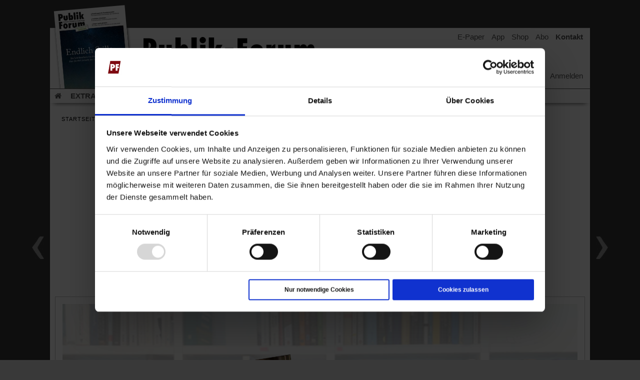

--- FILE ---
content_type: text/css
request_url: https://www.publik-forum.de/Content/css/style-3.0.css?202601140339
body_size: 22235
content:
.skip-link {position: absolute;top: -40px;left: 0;background: #000;color: #fff;padding: 8px;z-index: 100;text-decoration: none;transition: top 0.3s;}
.skip-link:focus {top: 0;}
.sr-only {position: absolute;width: 1px;height: 1px;padding: 0;margin: -1px;overflow: hidden;clip: rect(0, 0, 0, 0);border: 0;}
.sr-only-focusable:active,.sr-only-focusable:focus {position: static;width: auto;height: auto;margin: 0;overflow: visible;clip: auto;}

/* ================== */
/* ///// BASICS \\\\\ */
/* ================== */
html { -webkit-text-size-adjust: none; }
body { background: none #393939; font-family: "Lucida Grande", Arial, Helvetica, sans-serif; -webkit-text-size-adjust: 100%; color: #555555; font-size: 13px;line-height: 18px;}
.clear {clear:both;}
.leftclear {clear:left;}
.main {text-align:left; margin-top:7px; margin-left: 0px; margin-right:0px;max-width: 1080px; padding-left: 0px;background: url(../images/spaltentrennlinie-r-2.png) repeat-y right;}
.wrap {display:block; margin: 0px;}
.freewrap {margin-top: 145px;}
/* ================== */
/* ///// BASICS \\\\\ */
/* ================== */



/* ================== */
/* ///// RESETS \\\\\ */
/* ================== */
.main > .linkeSpalte a, 
.main > .rechteSpalte .StartseiteKlein a {font-size: 16px;line-height: 21px;}
.linkeSpalte .article .text .fettkursiv_grau3 > a {font-size: 16px;line-height: 21px;}
.linkeSpalte .standard_grau1, .linkeSpalte .standard_grau2, .linkeSpalte .fettkursiv_grau3 {font-size: 16px;line-height: 21px;}
.rechteSpalte .standard_grau1, .rechteSpalte .standard_grau2, .rechteSpalte .fettkursiv_grau3 {}
.rechteSpalte .georgia_fettkursiv_rot > a {font-size: 13px; line-height: normal !important;}
.mainArtikel > .linkeSpalte .anzeige {font-size: 11px;float: right;margin-right: -103px;margin-top: 20px;    width: 430px;}
.mainArtikel > .linkeSpalte .article .zwischencontent {margin-right: -103px;clear: both;float: right;width: 430px;margin-left: 47px !important;margin-bottom: 20px !important;}
.linkeSpalte .liste > div.title {font-size: 18px !important;padding-bottom: 8px;}
.footer-channelseite > .artikel li {font-size: 13px !important;font-weight: normal;}
.footer-channelseite > .artikel li > .titel {width:auto;}
.footer-channelseite > .artikel li > .titel a {font-size: 13px !important;}
.footer-channelseite > .artikel li > .datum {    float: right; text-align:right;}
.footer-channelseite > .artikel li > .datum a {font-size: 13px !important;}
.footer-channelseite > .artikel li > .auszug {font-size: 13px !important; line-height:20px;margin: 0px 5px 10px 15px;}
.footer-channelseite > .artikel li > .auszug > p a {font-size: 13px !important;line-height: 20px !important;}
.footer-startseite .liste {margin-top: 20px;}
.footerresponsive {max-width: 1080px;min-width: 360px;text-align: center;margin-left: auto;margin-right: auto;}
.footer .footerUL {text-align:left;margin-left: auto;margin-right: auto;text-align: center;}
.footer .footerUL > .footerUL-LI {text-align:left;width: 20%;}
.footer .footerUL > .footerUL-LI-small {width: 16%;}
.footer .footerUL > .footerUL-LI-big {width: 19%;}
.footer .footerUL > .footerUL-LI-tiny {width: 10%;}
.main > .linkeSpalte a.function {font-size: 12px !important;}
.linkeSpalte .liste > div.artikel {display: grid;}
.footer a {}

#main .benutzerkonto .text {font-size: 16px !important;line-height: 21px !important;}
#main .benutzerkonto .tbl > .tr > .td:first-child {font-size: 16px !important;line-height: 21px !important;width: 160px;}
#main .benutzerkonto .tbl > .tr > .td:last-child {font-size: 16px !important;line-height: 21px !important;font-weight:normal;}
#main .benutzerkonto .tbl > .tr > .td a.out {font-size: 16px;font-weight:normal;}
#main .benutzerkonto .tbl > .tr > .td {padding-top: 10px;}
#main .benutzerkonto .tbl > .tr > .td .btn {font-size: 16px;padding: 5px 12px 5px 12px;}
#main .benutzerkonto .tbl > .tr > .td a.out1 {font-size: 16px;font-weight: normal;}
#main .benutzerkonto .tbl > .tr > .td > .vollebreite {font-size: 16px;height: 23px;}
#main .benutzerkonto .tbl > .tr > .td > select {font-size: 16px;height: 23px;}
#main .benutzerkonto .tbl > .tr > .td > .schmalebreite {font-size: 16px;height: 23px;}
#main .benutzerkonto .tbl > .tr > .td > .mittlebreite {font-size: 16px;height: 23px;}
#main .benutzerkonto .tbl > .tr > .td > textarea {font-size: 16px;}


#main .benutzerkonto > .premium > .signin .txt {font-size: 16px !important;line-height: 21px !important;}
#main .benutzerkonto > .premium > .signin .txt > .premium {font-size: 18px;line-height: 24px;}

.linkeSpalte .article .text h3.zwischentitel {margin-bottom: 15px;font-size: 18px;line-height: 24px;}
.main > .linkeSpalte .article > .text p {margin-bottom: 25px;}
.main > .linkeSpalte .article .autor {font-size: 14px;line-height: 18px;}
.main > .linkeSpalte .article .autor a {font-size: 14px !important;line-height: 18px !important;}
.linkeSpalte .login {font-size: 14px !important;}
.linkeSpalte .commentbox > .new_comment .login a { font-size:16px;}
.linkeSpalte .NEWcommentbox > .element > .rfix {width: 100% !important;}
.linkeSpalte .commentbox > .new_comment .add_comment > .px15 > .topic {font-size: 14px;font-weight: normal;}
.linkeSpalte .commentbox > .new_comment .add_comment > .px15 > .textareaDiv > textarea {width:545px; resize: none;}
.linkeSpalte .commentbox > .new_comment .add_comment > .px15 > .zeichen {font-size: 12px;line-height: 16px;display:none;}
.linkeSpalte .commentbox > .new_comment .add_comment > .px15 > .kleingedrucktes {font-size: 12px;line-height: 16px; display:none;}
.linkeSpalte .commentbox > .new_comment .add_comment > .px15 > .kleingedrucktes a {font-size: 12px;line-height: 16px;}
.linkeSpalte .commentbox > .new_comment .add_comment > .px15 > .button {display:none;}
.linkeSpalte .commentbox > .new_comment .add_comment > .px15 > .button > .btn {font-size: 16px;border: 1px solid #858585;padding: 5px 10px 5px 10px;}

.linkeSpalte .NewCommentBlock {margin-top: 30px;}
.linkeSpalte .NewCommentBlock:last-child {margin-bottom: 50px;}
.linkeSpalte .NewCommentBlock > .wrapper {margin-left: 53px;margin-right: 53px;    border-bottom: 1px solid #ccc;padding-bottom: 30px;}
.linkeSpalte .NewCommentBlock > .wrapper p {font-size: 17px;line-height: 27px;word-break: break-word;}
.linkeSpalte .NewCommentBlock > .wrapper p span.fett {display: inline-block;}
.linkeSpalte .NewCommentBlock > .wrapper p span.kursiv {display: inline-block;}

.linkeSpalte .article .text .HeftVorherigerArtikel {left: auto !important;margin-left: -184px;bottom: 200px;}
.linkeSpalte .article .text .HeftNaechsterArtikel {left: auto !important;margin-left: 940px;bottom: 200px;}
.linkeSpalte .article .text .zwischencontentAusgabe {margin-left: -103px !important;margin-right: 47px;width: 276px;float: left;clear: left;margin-bottom: 7px !important;}
.linkeSpalte .article .text .zwischencontentAusgabe .inhalt > .text {font-size: 15px;line-height: 20px;}
.linkeSpalte .article .text .zwischencontentAusgabe .inhalt > .text a {line-height: 20px;font-size: 15px;}
.linkeSpalte .article .text .zwischencontentAusgabe .inhalt > .text > .bestellen {margin-top: 6px;margin-bottom: 6px;}
.linkeSpalte .article .text .zwischencontentAusgabe .aus {font-size: 15px;line-height: 20px;}
.linkeSpalte .article .text .zwischencontentAusgabe .aus a {font-size: 15px;line-height: 20px;}
.linkeSpalte .article .text .zwischencontentAusgabe .blaettern a {line-height: 20px;font-size: 15px;}



.main > .ChannelTrenner {margin-left: 20px;margin-right: 20px;}
.main > .ChannelTrenner > .box {background: url(../images/big_box.png) #ffffff bottom right 10px no-repeat;padding-bottom: 15px;padding-top: 8px;}
.main > .ChannelTrenner > .box > .wrapper {background-color:#C8D8D8;padding: 10px 20px 10px 20px;}
.main > .ChannelTrenner > .box > .wrapper h3, .main > .ChannelTrenner > .box > .wrapper h1 {margin: 0px;padding: 0px;font-family: Georgia,serif;font-style: italic;font-weight: bold;font-size: 26px;color: #A32021;text-decoration: none;line-height: 30px;float: right;}
.main > .ChannelTrenner > .box > .wrapper h4 {float: left;color: #ffffff;font-size: 26px;padding-top: 6px;padding-right: 10px;}

.main > .ChannelTrennerTag > .box > .wrapper h4 {}


.main > .linkeSpalte .article .text  .serienartikel {margin-left: -103px !important;margin-right: 47px;width: 276px;padding-bottom: 10px;}
.main > .linkeSpalte .article > .text > .serienartikel li {background: url(../images/inhalt_pfeil_rot.png) top 7px left no-repeat;padding-left: 15px;margin-bottom: 9px;}
.main > .linkeSpalte .article > .text > .serienartikel > .title {font-style: italic;font-size: 17px;line-height: 27px;padding-top: 7px;}
.main > .linkeSpalte .article .text > .serienartikel a {font-size: 17px;line-height: 22px;}

.main > .linkeSpalte .article > .autorenleiste {margin-bottom: 25px;}
.main > .linkeSpalte .article > .autorenleiste .box span.autor {color:#9b9b9b; font-family: "Lucida Grande", Arial, Helvetica, sans-serif; font-style: normal; font-weight: normal; font-size:12px;border-top: 0px solid #C3C3C3; padding: 7px 0px 0px 0px;margin-right: 0px;}
.main > .linkeSpalte .article > .autorenleiste .autor a {font-style: normal;color: #9b9b9b;border-bottom: 1px dotted #9b9b9b;font-weight: normal;}
.main > .linkeSpalte .article > .autorenleiste .autor a:hover {color:#555555;border-bottom: 1px dotted #555555; text-decoration:none;}
.main > .linkeSpalte .article > .autorenleiste .box span.heft {font-size: 12px;}
.main > .linkeSpalte .article > .autorenleiste .box span.heft a {font-size: 12px;}

.main > .linkeSpalte .article > .interaktion {margin-bottom: 30px;min-height: 29px;}

.main > .linkeSpalte .article > .text > .WebdossierSerienartikel {border-top: 0px solid #C3C3C3;}
.main > .linkeSpalte .article > .text > .WebdossierSerienartikel > .title {color:#A32021;}
.main > .linkeSpalte .article > .text > .WebdossierSerienartikel div.bild {text-align: left; background-color:#E6E6E6;line-height: 0px;}
.main > .linkeSpalte .article > .text > .WebdossierSerienartikel div.bild a {line-height: 0px; display: block;}

.PFPayForFree {margin-left: 25px;margin-right: 25px;display: table;}
.PFPayForFree > .wrapper { border:1px solid #C3C3C3; margin-bottom: 25px;background-color: #fcfcfc;}
.PFPayForFree > .wrapper > .box {margin: 15px 20px 15px 20px;}
.PFPayForFree > .wrapper > .box p {margin-bottom: 0px;}
.PFPayForFreeImg {margin-left: auto;margin-right: auto;display: table;}
.PFPayForFreeImg > .wrapper {border:0px solid #C3C3C3;background-color: #ffffff;margin-bottom: 25px;}
.PFPayForFreeImg > .wrapper > .box {}
.PFPayForFreeImg > .wrapper > .box img {border:1px solid #C3C3C3;}

.PFPayForFreeWall {display: grid;padding-top: 20px;padding-bottom: 30px;}
.PFPayForFreeWall > .wrapper {}
.PFPayForFreeWall > .wrapper > .box {border-top: 1px solid #C3C3C3;border-bottom: 1px solid #C3C3C3;background-color: #ffffff;}
.PFPayForFreeWall > .wrapper > .box > .PFplusLogo {margin-left: auto;margin-right: auto;width: fit-content;}
.PFPayForFreeWall > .wrapper > .box > .PFplusLogo img {max-width: 74px;width: 100%;display: block;background-color: #ffffff;padding-left: 15px;padding-right: 15px;margin-top: -20px;}
.PFPayForFreeWall > .wrapper > .box > .PFplusSlogan {color: #000000;font-size: 22px;line-height: 27px;text-align: center;width: 100%;margin-top: 25px;margin-bottom: 25px;}
.PFPayForFreeWall > .wrapper > .box > .PFplusSlogan span {display: block;}
.PFPayForFreeWall > .wrapper > .box > .PFlusBtn {text-align: center;width: 100%;height: 54px;margin-top: 35px;margin-bottom: 20px;}
.PFPayForFreeWall > .wrapper > .box > .PFlusBtn a {font-size: 18px;font-style: normal;font-weight: 100;background-color: #378108;color: #ffffff;padding-left: 50px;padding-right: 50px;line-height: 40px;height: 40px;display: inline-block;}
.PFPayForFreeWall > .wrapper > .box > .PFlusBtn a:hover {background-color:#224E05;text-decoration:none;}

.main > .linkeSpalte .article > .imagebox .image img {max-width: 705px;}
.main > .linkeSpalte .article > .premium {width: 100%;max-width: 705px;}
.main > .linkeSpalte .article > .premium > .box {font-size: 16px;}
.main > .linkeSpalte .article > .premium > .box > .NewSignIn .right {width:280px;}
.main > .linkeSpalte .article > .premium > .box > .NewSignIn .rahmen > .NewSignIntext > .premium {font-size: 18px;line-height: 24px;}
.main > .linkeSpalte .article > .premium > .box > .NewSignIn .rahmen > .NewSignIntext {font-size: 16px;line-height: 23px;}

.main > .linkeSpalte .StartseiteKlein,
.main > .rechteSpalte .StartseiteKlein {width:100%;}
.main > .linkeSpalte .StartseiteKlein .box .text .teaser,
.main > .rechteSpalte .StartseiteKlein .box .text .teaser {clear: left;}
.main > .rechteSpalte .StartseiteKlein .box .text .ohneteaser {clear: left;font-size: 16px !important;line-height: 21px !important;margin-top: -12px;color: #555555;margin-bottom: 18px;}
.main > .linkeSpalte .article .smalltitle,
.main > .rechteSpalte .article .smalltitle {margin-bottom: 40px;}
.linkeSpalte .article .text a,
.rechteSpalte .article .text a {font-size: 17px;line-height: 27px;}

.main > .linkeSpalte .StartseiteKlein .box .text .autorenbox, 
.main > .rechteSpalte .StartseiteKlein .box .text .autorenbox {color: #757575;font-family: lucida grande, Arial, Helvetica, sans-serif;font-style: normal;font-weight: 400;font-size: 12px;margin-top: 5px;}
.main > .linkeSpalte .StartseiteKlein .box .text .autorenbox a,
.main > .rechteSpalte .StartseiteKlein .box .text .autorenbox a {color: #757575;font-family: lucida grande, Arial, Helvetica, sans-serif;font-style: normal;font-weight: 400;font-size: 12px;border-bottom: 1px dotted #9b9b9b;display: ruby;}
.main > .linkeSpalte .StartseiteKlein .box .text .autorenbox a:hover,
.main > .rechteSpalte .StartseiteKlein .box .text .autorenbox a:hover {color:#555555; border-bottom: 1px dotted #555555;}

.main > .rechteSpalte .box .title > h2 img.PFplusohnedz {margin-top: 5px !important;}

.main > .rechteSpalte .StartseiteKlein .box .ohnebild {margin-top: -25px;display: block;margin-left: 0px;margin-bottom: 25px;}
.main > .rechteSpalte .StartseiteKlein .box .ohnebild > .title {}
.main > .rechteSpalte .StartseiteKlein .box .ohnebild > .title > h2 {}
.main > .rechteSpalte .StartseiteKlein .box .ohnebild > .title > h2 .dachzeile {margin-bottom: 2px;}
.main > .rechteSpalte .StartseiteKlein .box .ohnebild > .title > h2 img.PFplus {}
.main > .rechteSpalte .StartseiteKlein .box .ohnebild > .title > h2 img.PFplusohnedz {height: 18px !important;margin-top: 4px !important;}
.main > .rechteSpalte .StartseiteKlein .box .ohnebild > .title > h2 a#inhalt_titel {}
.main > .rechteSpalte .StartseiteKlein .box .ohnebild > .ohneteaser {}

.main > .rechteSpalte .box .title > h2 a#inhalt_titel {font-size: 21px !important;line-height: 25px !important;}



.main > .linkeSpalte .article > .GoogleArtikel {margin-left: 140px;margin-right: 140px;position: relative;width: auto;background: url('/Content/images/PFplus-blur.png') repeat-x;margin-top: -350px;min-height: 270px;}
.main > .linkeSpalte .article > .GoogleArtikel {margin-top: -440px !important;min-height: 373px !important;background-position-y: -50px;}
.main > .linkeSpalte .article > .GoogleArtikel > .wrapper {background-color: #EEEAE7;max-width: 650px;margin-left: auto;margin-right: auto;text-align: center;border: 1px solid #BCBBB9;}
.main > .linkeSpalte .article > .GoogleArtikel > .wrapper > .box {margin-left: 25px;margin-right: 25px;}
.main > .linkeSpalte .article > .GoogleArtikel > .wrapper > .box > .title {font-family: Georgia,serif;font-style: italic;font-weight: bold;font-size: 18px;line-height: 20px;color: #A32021;margin-top: 19px;margin-bottom: 15px;text-align: left;}
.main > .linkeSpalte .article > .GoogleArtikel > .wrapper > .box > .content {background-color:#FCFBFB; text-align: left;padding: 20px 25px 20px 25px;font-size: 16px;line-height: 21px;}
.main > .linkeSpalte .article > .GoogleArtikel > .wrapper > .box > .content span {display:inline-block;}
.main > .linkeSpalte .article > .GoogleArtikel > .wrapper > .box > .content > .checkbox {margin-bottom: 11px;}
.main > .linkeSpalte .article > .GoogleArtikel > .wrapper > .box > .content label {}
.main > .linkeSpalte .article > .GoogleArtikel > .wrapper > .box > .content input {padding: 6px 12px 5px 12px;font-size: 16px;width: 100%;box-sizing: border-box;border: 1px solid #CCCCCC;}
.main > .linkeSpalte .article > .GoogleArtikel > .wrapper > .box > .content button {background-color: #A32021;color: #ffffff;font-weight: normal;font-style: normal;padding-top: 5px;padding-bottom: 5px;padding-left: 10px;padding-right: 10px;font-size: 16px;line-height: 21px;margin-top: 11px;float: right;border: 0px;}
.main > .linkeSpalte .article > .GoogleArtikel > .wrapper > .box > .content > .text {margin-top: 11px;}
.main > .linkeSpalte .article > .GoogleArtikel > .wrapper > .box > .content > .ErrorAnmeldung {margin-top: 10px;font-weight: bold;}
.main > .linkeSpalte .article > .GoogleArtikel > .wrapper > .box > .login {margin-top: 5px;margin-bottom: 5px;}
.main > .linkeSpalte .article > .GoogleArtikel > .wrapper > .box > .login a { color:#A32021;font-size: 14px;line-height: 17px;font-style: normal;font-weight: normal;}
.main > .linkeSpalte .article > .GoogleArtikel > .wrapper > .box > .login a:hover {color:#555555;}
#ArtikelLayerSchritt2 {margin-bottom: 20px;}


.main > .linkeSpalte .article > .text .ytcontainer2 {
    position: relative;
    overflow: hidden;
    width: 100%;
    padding-top: 56.25%; /* 16:9 Aspect Ratio (divide 9 by 16 = 0.5625) */
    /* padding-top: 66.66%; /* 3:2 Aspect Ratio */
    /* padding-top: 62.5%; /* 8:5 Aspect Ratio */
    /* padding-top: 100%; /* 1:1 Aspect Ratio */
}
.main > .linkeSpalte .article > .text .ytcontainer2 iframe {
    position: absolute;
    top: 0;
    left: 0;
    bottom: 0;
    right: 0;
    width: 100%;
    height: 100%;
    background-color:#ffffff;
}
.main > .linkeSpalte .article > .text .ytcontainer2 .cookieconsent-optout-marketing {margin-top: -56.25%;border: 1px solid #C3C3C3; background: url(/Content/images/youtube-video-symbol.png) bottom left no-repeat}
.main > .linkeSpalte .article > .text .ytcontainer2 .cookieconsent-optout-marketing > .wrapper {padding: 20px;}
.main > .linkeSpalte .article > .text .ytcontainer2 .cookieconsent-optout-marketing > .wrapper h3 {font-family: Georgia,serif;font-style: italic;font-weight: bold;font-size: 24px;color: #A32021;text-decoration: none;line-height: 24px;}
.main > .linkeSpalte .article > .text .ytcontainer2 .cookieconsent-optout-marketing > .wrapper > .textline {margin-top:10px;margin-left: 120px;}
.main > .linkeSpalte .article > .text .ytcontainer2 .cookieconsent-optout-marketing > .wrapper > .button {margin-top: 10px;padding-left: 110px;}
.main > .linkeSpalte .article > .text .ytcontainer2 .cookieconsent-optout-marketing > .wrapper > .button > strong {}
.main > .linkeSpalte .article > .text .ytcontainer2 .cookieconsent-optout-marketing > .wrapper > .button > ul {margin-left: 25px;margin-top: 3px;}
.main > .linkeSpalte .article > .text .ytcontainer2 .cookieconsent-optout-marketing > .wrapper > .button > ul > li {}

.footer {color: #bfbfbf;margin-top: 0px;}
.footer .footerleiste {border-top: none;border-bottom:none;background-color: #ffffff;color:#555555;padding-bottom: 15px;font-size: 12px;}
.footer .footerleiste .about {margin-left: 35px;}
.footer .footerleiste .social {margin-right: 35px;margin-left:15px;}
.footer .footerleiste .about a:hover {color:#A32021;}
.footer a {color:#bfbfbf;background-color:#393939;}
.footer a:hover {color:#9B9B9B;}

 #backButton {
    position: fixed;
    bottom: 31px;
    left: 26px;
    padding: 16px 16px;
    border-radius: 30px;
    border: 1px solid rgba(255, 255, 255, 1);
    background: rgba(255, 255, 255, 0.6);
    backdrop-filter: blur(8px);
    -webkit-backdrop-filter: blur(10px);
    box-shadow: 0px 0px 2px rgba(0, 0, 0, 0.3);
    color: #555555;
    /* font-size: 30px; */
    line-height: 1;
    display: none;
    align-items: center;
    gap: 4px;
    z-index: 9999;
    transition: all 0.2s ease;
  }

  #backButton:active {
    background: rgba(255,255,255,0.65);
    transform: scale(0.96);
  }

  #backButton svg {
    width: 20px;
    height: 20px;
    stroke: #060606;
  }


.PuFoPwFo { display:none; max-width: 1080px;min-width: 360px;text-align: center;margin-left: auto;margin-right: auto;position: sticky;margin: 0 auto;bottom: 0;left: 0;right: 0;}
.PuFoPwFo > .wrapper { }
.PuFoPwFo > .wrapper > .PuFoPwFoHeader {}
.PuFoPwFo > .wrapper > .PuFoPwFoHeader .line1 { margin-bottom: 23px; display: inline-block; width: 40px; height: 40px; margin-bottom: 0px; border-radius: 20px; background-color: #333333;transform: rotate(-90deg);-webkit-transform: rotate(-90deg); -moz-transform: rotate(-90deg); -ms-transform: rotate(-90deg); -o-transform: rotate(-90deg);}
.PuFoPwFo > .wrapper > .PuFoPwFoHeader .line1 .slide { }
.PuFoPwFo > .wrapper > .PuFoPwFoHeader .line1 .slide .slidewrapper { margin-top: 10px; margin-left: 1px; }
.PuFoPwFo > .wrapper > .PuFoPwFoHeader .line1 .slide .slidewrapper a {color:#ffffff; height: 42px; font-style: normal; /*font-family: Georgia,serif;*/ font-family: "Lucida Grande", Arial, Helvetica, sans-serif; font-weight: bold; font-size: 23px; line-height: 20px; text-decoration: none;}
.PuFoPwFo > .wrapper > .PuFoPwFoHeader .line1 .slide .slidewrapper a:hover {color:#A32021;}
.PuFoPwFo > .wrapper > .PuFoPwFoHeader .line2 {background-color: #333333; padding-top: 23px; margin-top: -23px;box-shadow: 0 0 50px rgb(0 0 0 / 25%);padding-bottom: 5px;}
.PuFoPwFo > .wrapper > .PuFoPwFoHeader .line2 .text  {background: url('/Content/images/PFplus-transparent.png') left top no-repeat; color:#ffffff; height: 42px; /*font-family: Georgia,serif;*/ font-family: "Lucida Grande", Arial, Helvetica, sans-serif; font-weight: bold; font-size: 18px; line-height: 20px; margin-left: 150px; margin-right: 100px; text-align: left; padding-left: 75px; padding-top: 6px;}
.PuFoPwFo > .wrapper > .PuFoPwFoHeader .line2 .text span { text-decoration:line-through; color:#9b9b9b; margin-left: 3px; margin-right: 3px; }
.PuFoPwFo > .wrapper > .PuFoPwFoHeader .line2 .close {float:right;margin-right: 150px; text-align:left;}
.PuFoPwFo > .wrapper > .PuFoPwFoHeader .line2 .close a {color:#ffffff; height: 42px; font-style: normal; /*font-family: Georgia,serif;*/ font-family: "Lucida Grande", Arial, Helvetica, sans-serif; font-weight: bold; font-size: 23px; line-height: 20px; text-decoration: none;}
.PuFoPwFo > .wrapper > .PuFoPwFoHeader .line2 .close a:hover {color:#A32021;}

.PuFoPwFo > .wrapper > .PuFoPwFoBody {background-color:#ffffff; display:none;}
.PuFoPwFo > .wrapper > .PuFoPwFoBody .line1 {float:right;margin-right: 150px; text-align:left; padding-top: 35px;}
.PuFoPwFo > .wrapper > .PuFoPwFoBody .line1 a {background-color: #A32021;
    color: #ffffff;
    font-weight: normal;
    font-style: normal;
    padding-top: 5px;
    padding-bottom: 5px;
    padding-left: 10px;
    padding-right: 10px; text-decoration:none;font-size: 16px;}
.PuFoPwFo > .wrapper > .PuFoPwFoBody .line1 a:hover {background-color: rgba(0,0,0,0.75);}
.PuFoPwFo > .wrapper > .PuFoPwFoBody .line2 {font-family: "Lucida Grande", Arial, Helvetica, sans-serif; margin-left: 75px; margin-right: 415px; text-align: left; padding-left: 75px;   padding-top: 15px; padding-bottom: 25px;}
.PuFoPwFo > .wrapper > .PuFoPwFoBody .line2 h3 {font-size: 15px; padding-bottom: 5px;}
.PuFoPwFo > .wrapper > .PuFoPwFoBody .line2 p {font-size: 15px;}
.PuFoPwFo > .wrapper > .PuFoPwFoBody .line2 p span {display:inline-block;}

.PuFoPwFoOpen {display:block !important;}

.PuFoPwFoSlide {}
.PuFoPwFoSlide > .wrapper > .PuFoPwFoBody {display:block;}
.PuFoPwFoSlide > .wrapper > .PuFoPwFoHeader .line1 {transform: rotate(90deg);-webkit-transform: rotate(90deg); -moz-transform: rotate(90deg); -ms-transform: rotate(90deg); -o-transform: rotate(90deg);}





.linkeSpalte .article .text .HeftVorherigerArtikel {margin-left: -198px;}
.linkeSpalte .article .text .HeftVorherigerArtikel a {height:48px; width:48px;display: block;}
.linkeSpalte .article .text .HeftVorherigerArtikel a:hover {text-decoration:none;}
.linkeSpalte .article .text .HeftNaechsterArtikel {margin-left: 930px;}
.linkeSpalte .article .text .HeftNaechsterArtikel a {height:48px; width:48px;display: block;}
.linkeSpalte .article .text .HeftNaechsterArtikel a:hover {text-decoration:none;}


.linkeSpalte .article .text .HeftVorherigerArtikel  {
  background: url('/content/images/icons/slider-nav.png') no-repeat 0 -48px;
      outline: 0;
    width: 48px;
    height: 48px;
    z-index: 9999;
}
.linkeSpalte .article .text .HeftVorherigerArtikel:hover {
  background-position: 0 0;
}
.linkeSpalte .article .text .HeftNaechsterArtikel {
  background: url('/content/images/icons/slider-nav.png') no-repeat -48px -48px;
      outline: 0;
    width: 48px;
    height: 48px;
    z-index: 9999;
}
.linkeSpalte .article .text .HeftNaechsterArtikel:hover {
  background-position: -48px 0;
}

.linkeSpalte a.audio, .linkeSpalte a.audio2 {  display:none;  text-decoration: none !important;
    font-size: 13px !important;
    color: #757575 !important;
    font-weight: normal !important;
    font-style: normal !important;
    font-family: "Lucida Grande", Arial, Helvetica, sans-serif !important;
    margin-bottom: 12px !important;
    float: left !important;
    margin-right: 30px !important;width: auto !important;padding-left: 30px !important;margin-top: 4px;line-height:20px !important;margin-top: 10px;}
.linkeSpalte a.audio, .linkeSpalte a.audio2:hover {color: #555555 !important;}


.linkeSpalte a.pause {background: url(../images/icons/audio_pause.png?) 0px 0px no-repeat;}
.linkeSpalte a.pause:hover { background: url(../images/icons/audio_pause.png?) 0px -21px no-repeat;}
.linkeSpalte a.play {background: url(../images/icons/audio_play.png?) 0px 0px no-repeat;}
.linkeSpalte a.play:hover { background: url(../images/icons/audio_play.png?) 0px -21px no-repeat;}
.linkeSpalte a.stop {background: url(../images/icons/audio_stop.png?) 0px 0px no-repeat;margin-right: 20px !important;}
.linkeSpalte a.stop:hover { background: url(../images/icons/audio_stop.png?) 0px -21px no-repeat;}
/* ================== */
/* ///// RESETS \\\\\ */
/* ================== */


/* ================= */
/* ///// SHARE \\\\\ */
/* ================= */
.blurbox {background: url(/Content/images/PFplus-blur-short.png) repeat-x;     height: 70px;margin-top: -80px;position: relative;background-position-y: -25px;}

.sharebox {margin-left: 125px; margin-right: 125px;border-top: 1px solid #C3C3C3;border-bottom: 1px solid #C3C3C3;padding: 4px 5px 4px 15px;min-height: 18px;}
.headerShare {float:left;  }
.headerShare > #btn-share {margin-top:5px;margin-right:10px;border:0px;background-color:#ffffff; cursor:pointer; padding: 10px;}
.fa-share-alt { font-size: 25px !important;color:#555555 !important;}
.fa-share {display:none !important; font-size: 25px !important;color:#555555 !important;}
.headerShare .alternative {margin-top: 5px;margin-bottom: 3px;}
.headerShare .alternative a {font-size: 25px !important;margin-left:10px; margin-right:10px;}
.shareboxNext {float:right;padding: 6px 5px 4px 15px;}

.edgechromium .headerShare > #btn-share {padding: 0px !important;}
.sharebox > .tags i {margin-right: 5px;}
.sharebox > .tags strong {font-size: 13px;line-height: 15px;vertical-align: top;}
.sharebox > .tags {margin-top: 9px;float: right;margin-right: 10px;font-size: 17px;line-height: inherit;}
.sharebox > .tags a {font-style: normal;font-size: 13px;line-height: 15px;color: #A32021;margin-left: 5px;vertical-align: top;}
.sharebox > .tags a.AI, .sharebox > .tags a.tag1, .sharebox > .tags a.tag2 {color: #378108;}
.sharebox > .tags a:hover {color: #555555;}
.sharebox > .tags a::after, .sharebox > .tags a.AI::after {color: #555555; content: ",";}
.sharebox > .tags a:last-child::after {content: "";}


/* #### SHARE SWITCH #### */
.alternative .share {float: left;margin-left: 10px;}
.alternative .share .text {line-height: 23px;}
.alternative .share .buttons {margin-right: 10px;margin-top: -2px;}
.alternative .switch { position: relative; display: inline-block; width: 50px; height: 24px; float: left;}
.alternative input {  opacity: 0; width: 0; height: 0;}
.alternative .slider { position: absolute; cursor: pointer; top: 0; left: 0; right: 0; bottom: 0; background-color: #393939; -webkit-transition: .4s; transition: .4s;}
.alternative .slider:before { position: absolute; content: ""; height: 20px; width: 20px; left: 2px; bottom: 2px; background-color: white; -webkit-transition: .4s; transition: .4s;}
.alternative input:checked + .slider { background-color: #A32021;}
.alternative input:focus + .slider { box-shadow: 0 0 1px #A32021;}
.alternative input:checked + .slider:before { -webkit-transform: translateX(26px); -ms-transform: translateX(26px); transform: translateX(26px);}
.alternative .slider.round { border-radius: 34px;}
.alternative .slider.round:before { border-radius: 50%;}
/* #### SHARE SWITCH #### */

/* ### SHARE BUTTON ### */
.android .headerShare .fa-share-alt {display:inline-block !important; }
.ios .headerShare .fa-share {display:inline-block !important;}
.ios .headerShare span {display:none !important;}
.ios .headerShare .fa-share-alt {display:none !important;}
/* ### SHARE BUTTON ### */

/* ================= */
/* ///// SHARE \\\\\ */
/* ================= */


/* ================ */
/* ///// NEXT \\\\\ */
/* ================ */
.nextbox {margin-left: 125px; margin-right: 125px;border-bottom: 1px solid #C3C3C3;padding: 4px 15px 4px 15px;min-height: 18px;}
.nextbox > .ThemaArtikelBanner {padding-top:3px;}
.nextbox > .next {text-align: right;    margin-top: 3px;}
.nextbox > .next span {font-weight:bold;}
.nextbox > .next a {font-style: normal;font-size: 13px; line-height:15px;color:#A32021;margin-left:5px;}
.nextbox > .next a:hover {color:#555555;}
/* ================ */
/* ///// NEXT \\\\\ */
/* ================ */


/* ================== */
/* ///// HEADER \\\\\ */
/* ================== */
.header {}
.header > .wrapper {max-width:1080px; margin-left: auto; margin-right: auto; margin-top: 1px; box-shadow: 0px 8px 9px -8px rgba(0,0,0,0.75);-moz-box-shadow: 0px 8px 9px -8px rgba(0, 0, 0, 0.75);margin-top:55px; -webkit-box-shadow: 0px 8px 9px -8px rgba(0, 0, 0, 0.75); background: #ffffff; }
.header > .wrapper > .p50 {max-width:1080px; min-width:360px; text-align: center; margin-left: auto; margin-right: auto; border-top:1px solid #555555; }
.header > .wrapper > .p50 > .links { }

/*.ff .header > .wrapper {-webkit-transition: all 0.5s ease; -moz-transition: all 0.5s ease; -o-transition: all 0.5s ease; transition: all 0.5s ease; }*/

.header > .wrapper > .p50 > .links a {color: #555555; text-decoration:none; font-size:15px; border-bottom: 1px solid #ffffff; }
.header > .wrapper > .p50 > .links a:hover {color:#A32021; border-bottom: 1px solid #A32021; }
.header > .wrapper > .p50 > .links ul {margin: 0px;padding: 9px 9px 0px 0px;text-align: right;}
.header > .wrapper > .p50 > .links li {display:inline; list-style-type:none; list-style-position:outside; list-style-image:none; margin-right:5px; margin-left:5px; margin-bottom: 5px;}
.header > .wrapper > .p50 > .links li:last-child  a {font-weight: bold;}
.header > .wrapper > .p50 > .links .links01 {display: inline-block;}
.header > .wrapper > .p50 > .links .links02 {display: inline-block;}
.header > .wrapper > .p50 > .links .links03 {display: inline-block;}
.header > .wrapper > .p50 > .links .links04 {display: inline-block;}
.header > .wrapper > .p50 > .links .links05 {display: inline-block;}
.header > .wrapper > .p50 > .links .links06 {display: inline-block;}

.header > .wrapper > .p50 > .main {text-align: left; margin-top:18px;max-width: 100%;padding-left: 0px; background:none; }
.header > .wrapper > .p50 > .main > .logo { margin-top: -103px; margin-left:178px;}
.header > .wrapper > .p50 > .main > .logo img { max-width:100%; max-height: 45px; padding-left:9px; padding-right:9px; }
.header > .wrapper > .p50 > .main > .mainlinks { float: right; width: 225px; font-size: 25px; }
.header > .wrapper > .p50 > .main > .mainlinks ul {margin: 0px;padding: 15px 9px 0px 0px;text-align: right;}
.header > .wrapper > .p50 > .main > .mainlinks li {display:inline; list-style-type:none; list-style-position:outside; list-style-image:none; margin-right:5px; margin-left:5px; margin-bottom: 5px;} 
.header > .wrapper > .p50 > .main > .mainlinks li.link01 {font-size: 22px;}
.header > .wrapper > .p50 > .main > .mainlinks li.link02 {font-size: 15px;}
.header > .wrapper > .p50 > .main > .mainlinks li.link02 a.user {font-size: 22px;}
.header > .wrapper > .p50 > .main > .mainlinks li.link03 {font-size: 15px;}
.header > .wrapper > .p50 > .main > .mainlinks a { text-decoration:none; color: #555555; }
.header > .wrapper > .p50 > .main > .mainlinks a:hover { color: #A32021; }
.header > .wrapper > .p50 > .main > .mainlinks #link05 { margin-left:0px; }
.header > .wrapper > .p50 > .main > .mainlinks #link05 a { font-size: 15px; line-height: 18px; }


.header > .wrapper > .p50 > .main > .heft {z-index: 10;margin-top:-130px; }
.header > .wrapper > .p50 > .main > .heft > div {overflow:hidden; height: 200px;}
.header > .wrapper > .p50 > .main > .heft > div a {}
.header > .wrapper > .p50 > .main > .heft > div img {box-shadow:1px -1px 5px #393939;/*box-shadow:3px -3px 15px #393939;*/ -moz-transform:rotate(-5deg);-webkit-transform:rotate(-5deg);-o-transform:rotate(-5deg);-ms-transform:rotate(-5deg);transform:rotate(-5deg);margin-top:39px; margin-left: 16px;}


.header > .wrapper > .p50 > .main > .search { display:block; margin-left: 500px; margin-right: 130px; margin-top: 53px; margin-bottom: -53px;}
.header > .wrapper > .p50 > .main > .search > .searchmax {max-width:95%}
.header > .wrapper > .p50 > .main > .search > .searchmax #Suche .field {float:left;display: block; width: 100%;}
.header > .wrapper > .p50 > .main > .search > .searchmax #Suche .field label {position: absolute; margin-top: 5px;}
.header > .wrapper > .p50 > .main > .search > .searchmax #Suche .field input {width: 100%;
    border-radius: 6px;
    border: 1px solid #bbbbbb;
    margin-top: 15px;
    padding: 5px 5px 5px 30px;
    box-sizing: border-box;
    -moz-box-sizing: border-box;
    -webkit-box-sizing: border-box;}
.header > .wrapper > .p50 > .main > .search > .searchmax #Suche .btn {position: absolute;margin-top: 20px;margin-left: 3px;}
.header > .wrapper > .p50 > .main > .search > .searchmax #Suche .btn button {border: 0px solid #ffffff; background-color: transparent; cursor:pointer; }

/****/
.header > .wrapper > .p50 > .main > .search {display:none; clear:both;   margin-left:0px; margin-right:0px;  -webkit-box-shadow: inset 0px 8px 9px -8px rgba(0,0,0,0.75), inset 0px -8px 9px -8px rgba(0,0,0,0.75);
-moz-box-shadow: inset 0px 8px 9px -8px rgba(0,0,0,0.75), inset 0px -8px 9px -8px rgba(0,0,0,0.75);
box-shadow: inset 0px 8px 9px -8px rgba(0,0,0,0.75), inset 0px -8px 9px -8px rgba(0,0,0,0.75);background-color: #9B9B9B;}

.header > .wrapper > .p50 > .main > .search > .searchmax {max-width: 96%;}
.header > .wrapper > .p50 > .main > .search > .searchmax #Suche > .field {padding-left: 9px;}
.header > .wrapper > .p50 > .main > .search > .searchmax #Suche > .field input {margin-top: 12px; margin-bottom: 12px;}
.header > .wrapper > .p50 > .main > .search > .searchmax #Suche > .btn { position: absolute; margin-top: 15px; margin-left: 16px;}
.header > .wrapper > .p50 > .main > .search > .searchmax #Suche > .btn a { color: #555555; }
.header > .wrapper > .p50 > .main > .search > .searchmax #Suche > .btn a:hover { color: #A32021; }
/****/

.header > .wrapper > .p50 > .main > .menu { margin-top: 53px; border-top:1px solid #555555;} 
.header > .wrapper > .p50 > .main > .menu .container { max-width: 100%; margin-left:7px; margin-right: 7px; padding-top: 5px; padding-bottom:5px; overflow: hidden; height: 18px;margin-top: 0px; float:left;} 
.header > .wrapper > .p50 > .main > .menu .container > ul {margin: 0px; padding: 0px;float: left; width: auto;} 
.header > .wrapper > .p50 > .main > .menu .container > ul > li {float: left; font-size: 15px; list-style-type: none; list-style-position: outside; list-style-image: none; margin-top: 0px; margin-left: 0px; margin-bottom: 10px; padding-right: 18px;} 
.header > .wrapper > .p50 > .main > .menu .container > ul > li.navmehr {font-style:italic;}
.header > .wrapper > .p50 > .main > .menu .container > ul > li:last-child {padding-right: 0px;}
.header > .wrapper > .p50 > .main > .menu .container > ul > li > a { color: #555555; font-weight: bold; padding-left:2px; padding-right:2px;  text-decoration:none; }
.header > .wrapper > .p50 > .main > .menu .container > ul > li > a:hover {color: #A32021;}
.header > .wrapper > .p50 > .main > .menu .container > ul > li > ul {display:none;}

.header > .wrapper > .p50 > .main > .menu .container > ul > li.aktiv > a {color: #A32021;}
.header > .wrapper > .p50 > .main > .menu .container > ul > li.aktiv > a:hover {color: #555555;}

.header > .wrapper > .p50 > .main > .menuopen {color:#fff; -webkit-transition: all 1s; -moz-transition: all 1s; -o-transition: all 1s; transition:all 1s;}
.header > .wrapper > .p50 > .main > .menuopen .container {height: auto;}
.header > .wrapper > .p50 > .main > .menuopen .container .fa {font-size: 19px; line-height: 10px;}
.header > .wrapper > .p50 > .main > .menuopen .container > ul > li > ul {display:block;}
.header > .wrapper > .p50 > .main > .menuopen .container > ul > li {float: none; margin-left: 24px;width: 17%;margin-left: 34px;}
.header > .wrapper > .p50 > .main > .menuopen .container > ul > li:first-child {width: 5%;margin-left: 0px;}
.header > .wrapper > .p50 > .main > .menuopen .container > ul > li:nth-child(2) {margin-top: -24px;}


.header > .wrapper > .p50 > .main > .CloneMenu {display: none; position: relative; float: right; z-index: 8000;margin-right: 340px;}
.header > .wrapper > .p50 > .main > .CloneMenu > ul {margin: 0px; padding: 0px;    background-color: #ffffff; position: fixed; width: 340px; box-shadow: -5px 5px 12px -10px rgba(0,0,0,0.75);-moz-box-shadow: -5px 5px 12px -10px rgba(0, 0, 0, 0.75);-webkit-box-shadow: -5px 5px 12px -10px rgba(0, 0, 0, 0.75); padding-top: 3px;}
.header > .wrapper > .p50 > .main > .CloneMenu > ul li {font-size: 14px; list-style-type: none; list-style-position: outside; list-style-image: none;margin: 8px;}
.header > .wrapper > .p50 > .main > .CloneMenu > ul li a { color: #555555; font-weight: bold; padding-left:2px; padding-right:2px;  text-decoration:none; }
.header > .wrapper > .p50 > .main > .CloneMenu > ul li a:hover {color: #A32021;}

.header > .wrapper > .p50 > .main > .CloneMenu > ul li.aktiv a { color: #A32021; }
.header > .wrapper > .p50 > .main > .CloneMenu > ul li.aktiv a:hover {color: #555555;}

.header > .wrapper > .p50 > .main > .CloneMenu > ul li.lvl01        {float: none;min-width: 150px; margin: 6px 8px 0px 8px;}
.header > .wrapper > .p50 > .main > .CloneMenu > ul li.lvl01first   {clear: left;}
.header > .wrapper > .p50 > .main > .CloneMenu > ul li.lvl01last    {}
/*.header > .wrapper > .p50 > .main > .CloneMenu > ul li.lvl01:first-child {display:none;}*/

.header > .wrapper > .p50 > .main > .CloneMenu > ul li.lvl02break   {clear: left;height: 20px; float: none !important;}
.header > .wrapper > .p50 > .main > .CloneMenu > ul li.lvl02        {float: left;min-width: 150px;margin: 6px 8px 0px 8px; }
.header > .wrapper > .p50 > .main > .CloneMenu > ul li.lvl02first   {}
.header > .wrapper > .p50 > .main > .CloneMenu > ul li.lvl02last    {}

.header > .wrapper > .p50 > .main > .CloneMenu > ul li.lvl03break   {clear: left;height: 20px; float: none !important;}
.header > .wrapper > .p50 > .main > .CloneMenu > ul li.lvl03        {float: left;min-width: 150px;margin: 6px 8px 0px 8px;}
.header > .wrapper > .p50 > .main > .CloneMenu > ul li.lvl03first   {}
.header > .wrapper > .p50 > .main > .CloneMenu > ul li.lvl03last    {}

.header > .wrapper > .p50 > .main > .CloneMenu > ul li.lvl04break   {clear: left;height: 50px; float: none !important; background:url('../images/clonemenu-publik-forum-thema.png') 0px 25px no-repeat;}
.header > .wrapper > .p50 > .main > .CloneMenu > ul li.lvl04        {}
.header > .wrapper > .p50 > .main > .CloneMenu > ul li.lvl04first   {}
.header > .wrapper > .p50 > .main > .CloneMenu > ul li.lvl04last    {}

.header > .wrapper > .p50 > .main > .CloneMenu > ul li.lvl05break   {clear: left;height: 5px; float: none !important;margin: 0px !important;padding: 0px;}
.header > .wrapper > .p50 > .main > .CloneMenu > ul li.lvl05        {margin-bottom: 15px;}


.shoplinks .fa-heart, .shoplinks .fa-search  {font-size: 24px;}
.shoplinks .fa-user {font-size: 26px;}
.shoplinks .fa-shopping-cart {font-size: 28px;}


.header > .wrapper > .p50 > .main > .pfeil {z-index: 20;position: absolute; margin-left: 125px; margin-top: 0px; background:url(../images/big_box.png) bottom right no-repeat; height:46px;max-width:880px; min-width:600px; }
.header > .wrapper > .p50 > .main > .pfeil .p {background: url(../images/menu/pfeil-background.png) top left no-repeat;  background-position: 0px 2px;}
.ie .header > .wrapper > .p50 > .main > .pfeil .p {background-position: 0px 1px;}
.header > .wrapper > .p50 > .main > .pfeil .p > .rahmen {margin-left:22px; border-top: 1px solid #C3C3C3; border-bottom: 1px solid #C3C3C3; border-right: 1px solid #C3C3C3; background-color: #ffffff;cursor: pointer; overflow:hidden; height: 26px;}
.header > .wrapper > .p50 > .main > .pfeil .p > .rahmen a {text-decoration:none;}
.header > .wrapper > .p50 > .main > .pfeil .p > .rahmen div {padding-top:4px;padding-bottom: 4px; padding-right: 10px;padding-left:10px;}
.header > .wrapper > .p50 > .main > .pfeil .p > .rahmen div h2 {margin:0px; padding:0px;font-size:16px; font-family: Georgia,serif;color: #393939;font-weight: bold;font-style:italic; }
.header > .wrapper > .p50 > .main > .pfeil .p > .rahmen div span {margin-left: 10px;color: #A32021; text-decoration: none;font-size:16px;font-family:Georgia,serif;font-weight:bold;font-style:italic;}
.header > .wrapper > .p50 > .main > .pfeil .p > .rahmen div span:hover { text-decoration: underline;}


.header > .wrapper > .p50 > .main > .menuopen .container > ul > li:first-child {width: auto;}
.header > .wrapper > .p50 > .main > .menuopen .container > ul > li:nth-child(2) {margin-top: 0px;}
.header > .wrapper > .p50 > .main > .menuopen .container > ul > li.HaveMenu {float: left;position: inherit;width: auto;display: block;padding-left: 5px; margin-top: 10px;padding-bottom: 8px;}
.header > .wrapper > .p50 > .main > .menuopen .container > ul > li.HaveMenu ul a {color: #555555; text-decoration:none; font-size: 12px;}
.header > .wrapper > .p50 > .main > .menuopen .container > ul > li.HaveMenu ul a:hover {color: #A32021; }
.header > .wrapper > .p50 > .main > .menuopen .container > ul > li.HaveMenu ul li {padding-top:5px;}
.header > .wrapper > .p50 > .main > .menuopen .container > ul > li.HaveMenu1 {margin-left: auto; width: auto; padding-right: 15px; clear: left; padding-left: 33px;}
.header > .wrapper > .p50 > .main > .menuopen .container > ul > li.HaveMenu2 {margin-left: auto; width: auto; padding-right: 15px;}
.header > .wrapper > .p50 > .main > .menuopen .container > ul > li.HaveMenu3 {margin-left: auto; width: auto; padding-right: 15px;}
.header > .wrapper > .p50 > .main > .menuopen .container > ul > li.HaveMenu4 {margin-left: auto; width: auto; padding-right: 15px;}
.header > .wrapper > .p50 > .main > .menuopen .container > ul > li.HaveMenu4::after {clear: left;}
.header > .wrapper > .p50 > .main > .menuopen .container > ul > li.HaveNoMenu6 {clear: left; padding-left: 33px;}
.header > .wrapper > .p50 > .main > .menu .container > ul > li {padding-right: 14px;}

.header > .wrapper > .meldung {background-color:#B83637;padding: 5px 10px 5px 10px;}
.header > .wrapper > .meldung span { color: #fff;}


/* ================== */
/* ///// HEADER \\\\\ */
/* ================== */




/* ================ */
/* ///// FREE \\\\\ */
/* ================ */
.freepage {margin-top: 100px;}
.freepage > .site > .main .breadcrumb { -webkit-box-shadow: inset 0px 8px 9px -8px rgba(0,0,0,0);-moz-box-shadow: inset 0px 8px 9px -8px rgba(0,0,0,0);box-shadow: inset 0px 8px 9px -8px rgba(0,0,0,0);}

.freeheader {}
.freeheader > .wrapper {max-width:100%;position: fixed;top: -1px; z-index: 5000;margin-right:0px !important; left:0px; right:0px; margin-top:0px;}
.freeheader > .wrapper > .p50 {max-width:1080px; min-width:360px; text-align: center; margin-left: auto; margin-right: auto; border-top:0px solid #2E6C6E;}
.freeheader > .wrapper > .p50 > .links { float: right;}
.freeheader > .wrapper > .p50 > .links .link02 { display:none !important;}
.freeheader > .wrapper > .p50 > .links .link03 { display:none !important;}
.freeheader > .wrapper > .p50 > .links .link04 { display:none !important;}
.freeheader > .wrapper > .p50 > .links .link05 { display:none !important;}
.freeheader > .wrapper > .p50 > .links li:first-child a {font-weight: normal !important;}
.freeheader > .wrapper > .p50 > .links li:last-child a {font-weight: normal !important;}
.freeheader > .wrapper > .p50 > .main > .shoplinks {width: 225px !important;margin-top: -10px !important;margin-bottom: 5px;}
.freeheader > .wrapper > .p50 > .main > .shoplinks ul {    padding: 0px 9px 0px 0px !important;}
.freeheader > .wrapper > .p50 > .main > .menu .container {padding-top: 5px !important;}
.freeheader > .wrapper > .p50 > .main > .mainlinks { margin-top: -55px;}

.freeheader > .wrapper > .p50 > .main > .search { margin-top: 0px; margin-bottom: 0px; }

.freeheader > .wrapper > .p50 > .main > .logo img {}
.freeheader > .wrapper > .p50 > .main > .logo {position: absolute; top: 37px; margin-left: 104px;top: 135px;width: 180px;}
.freeheader > .wrapper > .p50 > .main > .heft {margin-top: -77px;}
.freeheader > .wrapper > .p50 > .main > .heft > div {    height: 112px;}
.freeheader > .wrapper > .p50 > .main > .heft > div img {width: auto; height: 100px;}
.freeheader > .wrapper > .p50 > .main > .menu {margin-top: 0px; }

.freeheader > .wrapper > .p50 > .main > .pfeil {display:none;}

.ie .freeheader > .wrapper > .p50 > .main > .heft {margin-top: 50px;}
.ie .freeheader > .wrapper > .p50 > .main > .heft > div {display:none;}
.ie .freeheader > .wrapper > .p50 > .main > .logo {margin-left: 9px;}
/* ================ */
/* ///// FREE \\\\\ */
/* ================ */



/* ================= */
/* ///// Seite \\\\\ */
/* ================= */
.main > .breadcrumb {position: relative;margin-left: 0px;width: 100%;height: 27px; text-align: left;z-index: 20; background-color:#ffffff;padding-top: 10px;color:#000000;}
.main > .breadcrumb > div {padding-left: 23px;padding-right: 23px;padding-top: 6px;font-size: 11px;letter-spacing: 1px;color: #000000;}
.main > .breadcrumb > div h1 { display: inline-block; padding: 0px; margin: -10px 0px 0px 0px;}
.main > .breadcrumb > div a {text-transform: uppercase;text-decoration: none;font-size: 11px;color:#000000; font-weight: normal; }
.main > .breadcrumbleer {background-color: #ffffff;padding-top: 20px;}

.main > .rechteSpalte {width:300px;}
.main > .linkeSpalte { max-width: 760px; margin-right: 300px; }
.main > .linkeSpalte > .maps { margin-left: 20px;}
.main > .linkeSpalte .StartseiteKlein .box .text .title,
.main > .rechteSpalte .StartseiteKlein .box .text .title {padding-top: 5px;}
.main > .linkeSpalte .StartseiteKlein .box .text .dachzeile,
.main > .rechteSpalte .StartseiteKlein .box .text .dachzeile {margin-bottom: 0px;display: flex; }
.main > .linkeSpalte .StartseiteKlein .box .text .dachzeile a,
.main > .rechteSpalte .StartseiteKlein .box .text .dachzeile a {font-weight: bold;color: #393939 !important;font-size: 14px !important;line-height: 16px !important; letter-spacing: 0.1em;font-style: italic;font-family: "Lucida Grande", Arial, Helvetica, sans-serif;}
.main > .linkeSpalte .StartseiteKlein .box .text h2,
.main > .rechteSpalte .StartseiteKlein .box .text h2 {}
.main > .linkeSpalte .StartseiteKlein .box .text h2 img.PFplus,
.main > .rechteSpalte .StartseiteKlein .box .text h2 img.PFplus {float: left;margin-right: 10px;margin-bottom: 0px; margin-top: 2px; height: 13px;}
.main > .linkeSpalte .StartseiteKlein .box .imagebox,
.main > .rechteSpalte .StartseiteKlein .box .imagebox { max-width: 290px; margin-right: 40px;}
.main > .linkeSpalte .StartseiteKlein .box .imagebox .image img,
.main > .rechteSpalte .StartseiteKlein .box .imagebox .image img {padding:5px; max-width: 100%;}

.main > .linkeSpalte .StartseiteKlein .box .text h2 img.PFplus,
.main > .rechteSpalte .StartseiteKlein .box .text h2 img.PFplus {margin-top: 7px; }

.linkeSpalte .boxabstand {height:0px;}

.main > .linkeSpalte .smalltitle a,
.main > .rechteSpalte .smalltitle a {font-size: 18px;line-height: 27px;}
.main > .linkeSpalte .StartseiteKlein .teaser,
.main > .rechteSpalte .StartseiteKlein .teaser {font-size: 16px !important;line-height: 21px !important;}
.main > .linkeSpalte .StartseiteKlein .teaser a,
.main > .rechteSpalte .StartseiteKlein .teaser a {font-size: 16px !important;line-height: 21px !important;}
.main > .linkeSpalte .StartseiteKlein .teaser a.mehr,
.main > .rechteSpalte .StartseiteKlein .teaser a.mehr {font-size: 16px !important;line-height: 21px !important;}
.main > .linkeSpalte .zwischencontent .imagebox img,
.main > .rechteSpalte .zwischencontent .imagebox img {margin-top: 5px;margin-bottom: 5px;margin-left: 11px;}
.main > .linkeSpalte .zwischencontent .georgia_fettkursiv_rot a,
.main > .rechteSpalte .zwischencontent .georgia_fettkursiv_rot a {font-size: 26px;line-height: 30px;margin-bottom: 13px;display: inline-block;}


.main > .linkeSpalte .zwischencontent:has(div.noflex) {display: block;}
.main > .linkeSpalte .zwischencontent:has(div.themenbox) {margin-top: -20px;border: 1px #C3C3C3 solid;padding-bottom: 5px;}
.main > .linkeSpalte .zwischencontent .themenbox {overflow: hidden;margin: 6px 10px -30px 10px;}

.main > .linkeSpalte .zwischencontent .themenbox::before {}
.main > .linkeSpalte .zwischencontent .themenbox::after {}

.main > .linkeSpalte .zwischencontent .themenbox > .wrapper {overflow-x: auto;}
.main > .linkeSpalte .zwischencontent .themenbox > .wrapper.wrapper0, 
.main > .linkeSpalte .zwischencontent .themenbox > .wrapper.wrapper1,
.main > .linkeSpalte .zwischencontent .themenbox > .wrapper.wrapper2,
.main > .linkeSpalte .zwischencontent .themenbox > .wrapper.wrapper3 {overflow-x: hidden;}
.main > .linkeSpalte .zwischencontent .themenbox > .wrapper::before {content: "";position: absolute;left: 0px;top: 0;width: 18px;height: 100%;background: linear-gradient(to right, rgba(255, 255, 255, 1), rgba(255, 255, 255, 0));pointer-events: none;z-index: 1000;}
.main > .linkeSpalte .zwischencontent .themenbox > .wrapper::after {content: "";position: absolute;right: 0px;top: 0;width: 25px;height: 100%;background: linear-gradient(to left, rgba(255, 255, 255, 1), rgba(255, 255, 255, 0));pointer-events: none;z-index: 1000;}

.main > .linkeSpalte .zwischencontent .themenbox > .wrapper.wrapper0::before, 
.main > .linkeSpalte .zwischencontent .themenbox > .wrapper.wrapper1::before,
.main > .linkeSpalte .zwischencontent .themenbox > .wrapper.wrapper2::before,
.main > .linkeSpalte .zwischencontent .themenbox > .wrapper.wrapper3::before {left: 0px;width: 0px;}

.main > .linkeSpalte .zwischencontent .themenbox > .wrapper.wrapper0::after, 
.main > .linkeSpalte .zwischencontent .themenbox > .wrapper.wrapper1::after,
.main > .linkeSpalte .zwischencontent .themenbox > .wrapper.wrapper2::after,
.main > .linkeSpalte .zwischencontent .themenbox > .wrapper.wrapper3::after {right: 0px;width: 0px;}


.main > .linkeSpalte .zwischencontent .themenbox > .wrapper > ul {display: flex;flex-wrap: nowrap;padding: 0;margin: 0;list-style: none;padding-left: 10px;margin-right: -30px;}
.main > .linkeSpalte .zwischencontent .themenbox > .wrapper > ul > li {flex: 0 0 33%; min-width: 120px;box-sizing: border-box;min-width: 340px;}

.main > .linkeSpalte .zwischencontent .themenbox > .wrapper > ul > li > .StartseiteThemaKlein {}
.main > .linkeSpalte .zwischencontent .themenbox > .wrapper > ul > li > .StartseiteThemaKlein > .box {}
.main > .linkeSpalte .zwischencontent .themenbox > .wrapper > ul > li > .StartseiteThemaKlein > .box > .imagebox {margin-bottom: 0px !important;margin-right: 20px;}
.main > .linkeSpalte .zwischencontent .themenbox > .wrapper > ul > li > .StartseiteThemaKlein > .box > .imagebox > .image {}
.main > .linkeSpalte .zwischencontent .themenbox > .wrapper > ul > li > .StartseiteThemaKlein > .box > .imagebox > .image > a {}
.main > .linkeSpalte .zwischencontent .themenbox > .wrapper > ul > li > .StartseiteThemaKlein > .box > .imagebox > .image > a > img {margin-left: 0px;background-color: #ffffff;max-height: 155px;}

.main > .linkeSpalte .zwischencontent .themenbox > .wrapper > ul > li > .StartseiteThemaKlein > .box > .text {max-width: 307px;display: block;margin-left: 6px;clear: both;}
.main > .linkeSpalte .zwischencontent .themenbox > .wrapper > ul > li > .StartseiteThemaKlein > .box > .text0 {margin-left: 0px;max-width: 313px;}

.main > .linkeSpalte .zwischencontent .themenbox > .wrapper > ul > li > .StartseiteThemaKlein > .box > .text > .title {padding-top: 0px;}
.main > .linkeSpalte .zwischencontent .themenbox > .wrapper > ul > li > .StartseiteThemaKlein > .box > .text > .title > h2 {margin-top: 0px;}
.main > .linkeSpalte .zwischencontent .themenbox > .wrapper > ul > li > .StartseiteThemaKlein > .box > .text > .title > h2 > .dachzeile {}
.main > .linkeSpalte .zwischencontent .themenbox > .wrapper > ul > li > .StartseiteThemaKlein > .box > .text > .title > h2 > .dachzeile > a {font-size: 12px !important;line-height: 17px !important;}
.MainFullSize > .linkeSpalte .zwischencontent .themenbox .smalltitle a,
.main > .linkeSpalte .zwischencontent .themenbox > .wrapper > ul > li > .StartseiteThemaKlein > .box > .text > .title > h2 > .smalltitle a {font-size: 19px !important;line-height: 21px !important;}
.main > .linkeSpalte .zwischencontent .themenbox > .wrapper > ul > li > .StartseiteThemaKlein > .box > .text .teaser {margin-bottom: 5px;}
.main > .linkeSpalte .zwischencontent .themenbox > .wrapper > ul > li > .StartseiteThemaKlein > .box > .text .teaser a {font-size: 15px !important;line-height: 16px !important;}
.main > .linkeSpalte .zwischencontent .themenbox > .wrapper > ul > li > .StartseiteThemaKlein > .box > .text .teaser a.mehr {font-size: 15px !important;line-height: 16px !important;}
.main > .linkeSpalte .zwischencontent .themenbox > .wrapper > ul > li > .StartseiteThemaKlein > .box > .text .autorenbox {margin-bottom: 5px;margin-top:0px; }

.main > .linkeSpalte .zwischencontent .themenbox > .wrapper > ul > li:last-child {min-width: 334px;}
.main > .linkeSpalte .zwischencontent .themenbox > .wrapper > ul > li:last-child > .StartseiteThemaKlein .box .imagebox {margin-right: 0px;}

.main > .linkeSpalte .zwischencontent .singlethemenbox {margin: 11px 15px 0px 15px;} 
.main > .linkeSpalte .zwischencontent .singlethemenbox > .thema,
.main > .linkeSpalte .zwischencontent .multithemenbox > .thema,
.main > .linkeSpalte .zwischencontent .singlethemenbox > .thema a,
.main > .linkeSpalte .zwischencontent .multithemenbox > .thema a {font-family: Georgia, serif;font-style: italic;font-weight:bold;color: #A32021;text-decoration: none; font-size: 20px;margin-bottom: 5px;margin-left: 5px;}
.main > .linkeSpalte .zwischencontent .singlethemenbox > .thema > span {font-style: normal; color:#555555;margin-right:10px;font-family: "Lucida Grande", Arial, Helvetica, sans-serif;}

.main > .linkeSpalte .zwischencontent .multithemenbox {margin: 11px 15px 0px 5px;position: relative;}
.main > .linkeSpalte .zwischencontent .multithemenbox > .thema {font-family: Georgia, serif;font-style: italic;font-weight:bold;color: #A32021;text-decoration: none; font-size: 20px;margin-bottom: 5px;max-width: 307px;z-index: 1001;position: relative;}
.main > .linkeSpalte .zwischencontent .multithemenbox > .thema > span {font-style: normal; color:#555555;margin-right:5px;font-family: "Lucida Grande", Arial, Helvetica, sans-serif;padding-left: 5px;}
.main > .linkeSpalte .zwischencontent .multithemenbox .wrapper > ul > li > .thema {font-family: Georgia, serif;font-style: italic;font-weight:bold;color: #A32021;text-decoration: none; margin-bottom: 5px;max-width: 307px;font-size: 15px;line-height: 17px;z-index: 1001;position: relative;}
.main > .linkeSpalte .zwischencontent .multithemenbox .wrapper > ul > li > .thema a {color: #A32021;}
.main > .linkeSpalte .zwischencontent .multithemenbox .wrapper > ul > li > .thema > span {font-style: normal; color:#555555;margin-right:10px;font-family: "Lucida Grande", Arial, Helvetica, sans-serif;}

.main > .linkeSpalte .zwischencontent > .publikationenbox {margin-left: 0px;width: 100%;z-index: 200;position: relative;background-color: #ffffff;position: relative;}
.main > .linkeSpalte .zwischencontent > .publikationenbox > .magazinboxPublikationen {margin-left: 10px;margin-top: 7px;margin-bottom: 9px;}
.main > .linkeSpalte .zwischencontent.publikationen > .publikationenbox > .magazinboxPublikationen {font-size: 17px;}
.main > .linkeSpalte .zwischencontent > .publikationenbox > .magazinbox {}
.main > .linkeSpalte .zwischencontent > .publikationenbox > .magazinbox > .wrapper > ul {padding-bottom: 35px;padding-top: 20px;}
.main > .linkeSpalte .zwischencontent > .publikationenbox > .magazinbox > .wrapper > ul > li {margin-right: 25px;}


.wrapper.autoscroll {
  scroll-behavior: smooth;
}

.scroll-btn-left,
.scroll-btn-right {
  position: absolute;
    top: 50%;
    transform: translateY(-50%);
    width: 50px;
    height: 50px;
    border: 0;
    background: rgba(0, 0, 0, 0.90);
    color: #fff;
    font-size: 26px;
    text-align: center;
    cursor: pointer;
    z-index: 1001;
    border-radius: 50%;
    padding-top: 0px;
    display:none;
}
.noflex:hover .scroll-btn-left,
.noflex:hover .scroll-btn-right {
    display:inline-block;
}

.is-touch .scroll-btn-left,
.is-touch .scroll-btn-right {
  display: none !important;
}

.scroll-btn-left:hover,
.scroll-btn-right:hover {background: rgba(0, 0, 0, 0.45);}

.scroll-btn-left  { left: 8px; }
.scroll-btn-right { right: 8px; }

.scroll-btn-left[disabled],
.scroll-btn-right[disabled] {
  opacity: .3;
  pointer-events: none;
}

.noflex:hover .scroll-btn-left,
.noflex:hover .scroll-btn-right {
    display:inline-block;
}

@media (max-width: 520px) {
  .scroll-btn-left,
  .scroll-btn-right { width: 34px; height: 34px; font-size: 22px; }
}


@media screen and (max-width:1100px) {

    .main > .linkeSpalte .zwischencontent > .themenbox > .wrapper::after {right: 0px;width: 15px;}

    .main > .linkeSpalte .zwischencontent > .themenbox > .wrapper.wrapper0, 
    .main > .linkeSpalte .zwischencontent > .themenbox > .wrapper.wrapper1,
    .main > .linkeSpalte .zwischencontent > .themenbox > .wrapper.wrapper2,
    .main > .linkeSpalte .zwischencontent > .themenbox > .wrapper.wrapper3 {overflow-x: auto;}

    .main > .linkeSpalte .zwischencontent > .themenbox > .wrapper.wrapper0::before, 
    .main > .linkeSpalte .zwischencontent > .themenbox > .wrapper.wrapper1::before,
    .main > .linkeSpalte .zwischencontent > .themenbox > .wrapper.wrapper2::before,
    .main > .linkeSpalte .zwischencontent > .themenbox > .wrapper.wrapper3::before {left: 7px;width:18px;}

    .main > .linkeSpalte .zwischencontent > .themenbox > .wrapper.wrapper0::after, 
    .main > .linkeSpalte .zwischencontent > .themenbox > .wrapper.wrapper1::after,
    .main > .linkeSpalte .zwischencontent > .themenbox > .wrapper.wrapper2::after,
    .main > .linkeSpalte .zwischencontent > .themenbox > .wrapper.wrapper3::after {right: 15px;width: 25px;}
}

@media screen and (max-width:700px) {
    .mainresponsive .linkeSpalte:has(div.noflex) {display:block;}
    .mainresponsiveArtikel .linkeSpalte:has(div.noflex) {display: table-header-group;}
}

.main > .linkeSpalte .StartseiteKlein > .platzhalter_pfplus_zc {margin-top: -5px;margin-bottom: -5px;background-color: #CDDBDC;margin-left: -20px;margin-right: -18px;overflow:hidden;}
.main > .linkeSpalte .StartseiteKlein > .platzhalter_pfplus_zc > h2.t1 {font-family: Georgia, serif;font-style: italic;font-weight: bold;color: #A32021;font-size: 26px !important;line-height: 30px !important;margin-left: auto;margin-right: auto;text-align: center;padding-top: 25px;padding-bottom: 10px;padding-left:10px;padding-right:10px;}
.main > .linkeSpalte .StartseiteKlein > .platzhalter_pfplus_zc > h2.t2 {margin-left: auto;margin-right: auto;width: 100%;text-align: center;padding-bottom: 25px;line-height: 24px;}


.main > .linkeSpalte .StartseiteKlein > .platzhalter_pfplus_zc > .container {display: flex;flex-wrap: wrap;justify-content: space-between;}
.main > .linkeSpalte .StartseiteKlein > .platzhalter_pfplus_zc > .container .box {padding: 2rem;}
.main > .linkeSpalte .StartseiteKlein > .platzhalter_pfplus_zc > .container .box span {display:inline-block;}

.main > .linkeSpalte .StartseiteKlein > .platzhalter_pfplus_zc > .container .box {padding: 2rem;}

.main > .linkeSpalte .StartseiteKlein > .platzhalter_pfplus_zc > .container .box2 {width: 280px; /* feste Breite */flex-shrink: 0;padding-top: 0rem;padding-bottom: 0rem;}
.main > .linkeSpalte .StartseiteKlein > .platzhalter_pfplus_zc > .container .box1,
.main > .linkeSpalte .StartseiteKlein > .platzhalter_pfplus_zc > .container .box3 {flex: 1 1 0;}

.main > .linkeSpalte .StartseiteKlein > .platzhalter_pfplus_zc > .container .box > .t3 { font-weight:400;   margin-left: auto;margin-right: auto;width: 100%;padding-bottom: 15px;font-size: 19.5px;}
.main > .linkeSpalte .StartseiteKlein > .platzhalter_pfplus_zc > .container .box > .t4 {    margin-left: auto;margin-right: auto;width: 100%;padding-bottom: 15px;font-size: 17px;line-height: normal;}
.main > .linkeSpalte .StartseiteKlein > .platzhalter_pfplus_zc > .container .box > .t5 {}
.main > .linkeSpalte .StartseiteKlein > .platzhalter_pfplus_zc > .container .box > .t5 a {font-style: normal;
    background-color: #555555;
    color: #ffffff;
    padding: 5px 17px 5px 17px;
    display: inline-block;}
.main > .linkeSpalte .StartseiteKlein > .platzhalter_pfplus_zc > .container .box > .t5 a:hover {background-color:#000000;}

.pfpluszwischencontentHeft { width:280px; height:310px; overflow:hidden;     margin-left: auto;
    margin-right: auto;}
.pfpluszwischencontentHeft > #pfpluszwischencontentHeftPrint {position: absolute;z-index: 100;padding-left: 4px;padding-top: 3px;width: 172px;height: 233px;}
.pfpluszwischencontentHeft > #pfpluszwischencontentHeftTablet {position: absolute;z-index: 100;padding-left: 138px;padding-top: 77px;width: 131px;height: 179px;}
.pfpluszwischencontentHeft > #pfpluszwischencontentHeftSmartphone {position: absolute;z-index: 100;padding-left: 94px;padding-top: 132px;width: 64px;height: 88px;}
.pfpluszwischencontentHeft > #pfpluszwischencontentHeftCover {display: block; width:280px; height:500px;z-index: 1000;position: relative;}


.main > .linkeSpalte .StartseiteKlein > .platzhalter_extraplus_zc {background-color: #F9F1E6;}
.main > .linkeSpalte .StartseiteKlein > .platzhalter_extraplus_zc > h2.t1 {color: #D19638;}
.main > .linkeSpalte .StartseiteKlein > .platzhalter_extraplus_zc > .container .box > .t5 a {background-color: #D19638;}

.main > .linkeSpalte .StartseiteKlein > .platzhalter_extraplus_zc > .angebot {margin-left: auto;margin-right: auto;width: fit-content;margin-top: -15px;z-index: 1000;position: relative;margin-bottom: 25px;}
.main > .linkeSpalte .StartseiteKlein > .platzhalter_extraplus_zc > .angebot > a {font-style: normal;background-color: #D19638;color: #ffffff;padding: 5px 17px 5px 17px;display: inline-block;}
.main > .linkeSpalte .StartseiteKlein > .platzhalter_extraplus_zc > .angebot > a:hover {background-color:#000000;}
.main > .linkeSpalte .StartseiteKlein > .platzhalter_extraplus_zc > .container .box > .t3 img {height: 15px;margin-left: 10px;}


/* Mobile: Umsortieren */
@media (max-width: 1040px) {
    .main > .linkeSpalte .StartseiteKlein > .platzhalter_pfplus_zc > .container  {flex-direction: row;}
    .main > .linkeSpalte .StartseiteKlein > .platzhalter_pfplus_zc > .container .box1 {order: 2;}
    .main > .linkeSpalte .StartseiteKlein > .platzhalter_pfplus_zc > .container .box2 {order: 1;text-align: center;flex-basis: 80%;margin-left: auto;margin-right: auto;}
    .main > .linkeSpalte .StartseiteKlein > .platzhalter_pfplus_zc > .container .box3 {order: 3;}

    .pfpluszwischencontentHeft {height: 290px;}
    .pfpluszwischencontentHeft > #pfpluszwischencontentHeftPrint {margin-left: -141px;}
    .pfpluszwischencontentHeft > #pfpluszwischencontentHeftTablet{margin-left: -141px;}
    .pfpluszwischencontentHeft > #pfpluszwischencontentHeftSmartphone {margin-left: -141px;}

    .main > .linkeSpalte .StartseiteKlein > .platzhalter_extraplus_zc > .angebot {margin-top: 10px;}
}


@media (max-width: 700px) {
    .main > .linkeSpalte .StartseiteKlein > .platzhalter_pfplus_zc > .container .box span {display: inline;margin-left: 5px;}
    .main > .linkeSpalte .StartseiteKlein > .platzhalter_extraplus_zc > h2.t2 span,
    .main > .linkeSpalte .StartseiteKlein > .platzhalter_extraplus_zc > h2.t1 span {display: inline-block;}
}


.main > .linkeSpalte .zwischencontent .standard_grau2 > a {font-size: 18px !important;line-height: 25px !important;}
.main > .linkeSpalte .zwischencontent p span {font-size: 18px !important;line-height: 25px !important;}

.main > .linkeSpalte .smalltitle a img.PFplusdz, 
.main > .rechteSpalte .smalltitle a img.PFplusdz {}
.main > .linkeSpalte .smalltitle a img.PFplusodz,
.main > .rechteSpalte .smalltitle a img.PFplusodz {margin-top: 7px !important;}

.main > .linkeSpalte .article,
.main > .rechteSpalte .article {display: inline-block;}
.main > .linkeSpalte .article > .text,
.main > .rechteSpalte .article > .text {font-size: 17px;line-height: 27px;}

.main > .linkeSpalte .article > .title .dachzeile {clear: both;font-weight: bold;color: #393939 !important;font-size: 13px;line-height: 16px;letter-spacing: 0.1em;font-style: italic;font-family: "Lucida Grande", Arial, Helvetica, sans-serif;padding-top: 15px;margin-bottom: 4px;}
.main > .linkeSpalte .article > .title h1 {    font-size: 30px !important;
    margin: 0px 0px 0px 0px;
    padding: 0px;
    line-height: 40px;clear: both;}
.main > .linkeSpalte .unterseite > .title h1 {clear:none;}

.main > .linkeSpalte .article > .title h1 > img {height: 18px;margin-right: 15px;}
.main > .linkeSpalte .article > .title h1 > .dachzeile > img {height: 15px;margin-right: 12px;vertical-align: bottom;}

.main > .linkeSpalte .magazinseite {display: block !important;}
.main > .linkeSpalte .suche .article {display:block;}

.rechteSpalte .bottom_bottomleft .imagediv {float: none;}
.rechteSpalte .kampagnespezial .rightdiv {display: block; height: auto !important;}
.rechteSpalte .kampagnespezial {display: block !important;height: auto !important;}

#main {clear: both;}
.wrapresponsive .rahmen > .WebApp { margin-left: 20px;margin-right: 20px;margin-top: 35px; text-align:left;}
.wrapresponsive .rahmen > .WebApp > p {float:left;font-size: 16px !important;line-height: 21px !important;margin-top: 6px;}
.wrapresponsive .rahmen > .WebApp > p > i {color: #A32021; font-size: 20px;margin-right: 7px;margin-left: 10px;}
.wrapresponsive .rahmen > .WebApp > p > font {margin-right: 5px;}
.wrapresponsive .rahmen > .WebApp > .buttons {}
.wrapresponsive .rahmen > .WebApp > .buttons button {font-family: lucida grande,Arial,Helvetica,sans-serif;cursor: pointer;margin-left: 10px;
    cursor: pointer;
    min-height: 33px;
    text-transform: none;
    display: inline-block;
    font-weight: normal;
    text-align: center;
    vertical-align: middle;
    -ms-touch-action: manipulation;
    touch-action: manipulation;
    cursor: pointer;
    border: 1px solid transparent;
    border-top-color: transparent;
    border-right-color: transparent;
    border-bottom-color: transparent;
    border-left-color: transparent;
    white-space: nowrap;
    padding: 6px 12px 6px 12px;
    font-size: 14px;
    line-height: 1.42857143;
    border-radius: 4px;
    -webkit-user-select: none;
    -moz-user-select: none;
    -ms-user-select: none;
    user-select: none;
    margin: 0px 0px 0px 10px;
    -webkit-box-sizing: border-box;
    -moz-box-sizing: border-box;
    box-sizing: border-box;
    outline: 0;
    text-decoration: none;
    filter: progid:DXImageTransform.Microsoft.gradient(enabled = false);}
.wrapresponsive .rahmen > .WebApp > .buttons #button {background-color: #A32021;border-color: #A32021;color: #ffffff;}
.wrapresponsive .rahmen > .WebApp > .buttons #button:hover {background-color: #6A1515 !important;border-color: #6A1515 !important;color: #ffffff;}
.wrapresponsive .rahmen > .WebApp > .buttons #cancel {background-color: #F0F0F0;border-color: #F0F0F0;color: #000000;}
.wrapresponsive .rahmen > .WebApp > .buttons #cancel:hover {background-color: #D2D2D2 !important;border-color: #D2D2D2 !important;}



.wrapresponsive .rahmen > .PushApp { margin-left: 20px;margin-right: 20px;margin-top: 35px; text-align:left;}
.wrapresponsive .rahmen > .PushApp > p {float:left;font-size: 16px !important;line-height: 21px !important;margin-top: 6px;}
.wrapresponsive .rahmen > .PushApp > p > i {color: #A32021; font-size: 20px;margin-right: 7px;margin-left: 10px;}
.wrapresponsive .rahmen > .PushApp > p > font {margin-right: 5px;}
.wrapresponsive .rahmen > .PushApp > .PushAppButtons {}
.wrapresponsive .rahmen > .PushApp  button {font-family: lucida grande,Arial,Helvetica,sans-serif;cursor: pointer;margin-left: 10px;
    cursor: pointer;
    min-height: 33px;
    text-transform: none;
    display: inline-block;
    font-weight: normal;
    text-align: center;
    vertical-align: middle;
    -ms-touch-action: manipulation;
    touch-action: manipulation;
    cursor: pointer;
    border: 1px solid transparent;
    border-top-color: transparent;
    border-right-color: transparent;
    border-bottom-color: transparent;
    border-left-color: transparent;
    white-space: nowrap;
    padding: 6px 12px 6px 12px;
    font-size: 14px;
    line-height: 1.42857143;
    border-radius: 4px;
    -webkit-user-select: none;
    -moz-user-select: none;
    -ms-user-select: none;
    user-select: none;
    margin: 0px 0px 0px 10px;
    -webkit-box-sizing: border-box;
    -moz-box-sizing: border-box;
    box-sizing: border-box;
    outline: 0;
    text-decoration: none;
    filter: progid:DXImageTransform.Microsoft.gradient(enabled = false);}
.wrapresponsive .rahmen > .PushApp #button {background-color: #A32021;border-color: #A32021;color: #ffffff;}
.wrapresponsive .rahmen > .PushApp #button:hover {background-color: #6A1515 !important;border-color: #6A1515 !important;color: #ffffff;}
.wrapresponsive .rahmen > .PushApp #cancel {background-color: #F0F0F0;border-color: #F0F0F0;color: #000000;}
.wrapresponsive .rahmen > .PushApp #cancel:hover {background-color: #D2D2D2 !important;border-color: #D2D2D2 !important;}
/* ================= */
/* ///// Seite \\\\\ */
/* ================= */


/* ====================== */
/* ///// Webdossier \\\\\ */
/* ====================== */
.WebdossierChannelImage {max-width: 1080px;background-color: #ffffff;padding-left: 20px;padding-right: 20px;padding-top:10px;}
.WebdossierChannelImage > .WebdossierChannelImageBox {background: url(../images/big_box.png) bottom right 10px no-repeat;padding-bottom: 15px;}
.WebdossierChannelImage > .WebdossierChannelImageBox img {max-width: 100%;}
.WebdossierArtikelImage {margin-top: 15px;margin-bottom: -15px;}
.WebdossierArtikelImage > .WebdossierArtikelImageBox {text-align: center;}
.WebdossierArtikelImage > .WebdossierArtikelImageBox img {max-width: 100%;}
.WebdossierInhaltImage {}

.ThemaArtikelBanner {text-align:right;}
.ThemaArtikelBanner a {color:#A32021 !important;}
.ThemaArtikelBanner a:hover {color:#555555 !important;}
.ThemaArtikelBanner a span {color:#555555 !important;font-style: normal !important; font-size:13px !important;}
.ThemaArtikelBanner img {vertical-align: sub;margin-left: 5px;margin-right: 5px;}
/* ====================== */
/* ///// Webdossier \\\\\ */
/* ====================== */


/* =================== */
/* ///// BIG BOX \\\\\ */
/* =================== */
.big {max-width: 1080px;background: url(../images/big_box.png) bottom right 25px no-repeat;padding-bottom: 20px;margin-bottom: 20px; padding-top: 20px; background-color: #ffffff; text-align:left;}
.big > .box {max-width: 100%;border: 1px #C3C3C3 solid;margin-left: 20px;margin-right: 20px;}
.big > .box .image {    margin: 14px;}
.big > .box .image img {    width: 100%; max-width: 1080px;}
.big > .box .text {    margin-left: 14px;margin-right: 14px;margin-bottom: 10px;}
.big > .box .bigtitle {    font-family: Georgia,serif;font-style: italic;font-weight: bold;font-size: 24px;color: #A32021;text-decoration: none;line-height: 24px;}
.big > .box .bigtitle a {font-family: Georgia,serif;font-style: italic;font-weight: bold;font-size: 26px;color: #A32021;text-decoration: none;line-height: 30px;}
.big > .box .bigtitle h1, .big > .box .bigtitle h2 { margin-bottom: 13px;font-style: italic;font-weight: bold;font-size: 26px;line-height: 30px;}
.big > .box .bigtitle h1 img.PFplus {float: left;margin-right: 10px; margin-top: 0px; height: 18px; margin-top: 6px;}
.big > .box .title h2 img.PFplus {float: left;margin-right: 10px; margin-top: 0px !important; height: 18px; margin-top: 6px;}

.big > .box .autorenbox {color: #9b9b9b;
    font-family: lucida grande, Arial, Helvetica, sans-serif;
    font-style: normal;
    font-weight: 400;
    font-size: 12px;margin-top: 10px;
    margin-bottom: 15px;}
.big > .box .autorenbox > .autor {}
.big > .box .autorenbox a {color: #9b9b9b;
    font-family: lucida grande, Arial, Helvetica, sans-serif;
    font-style: normal;
    font-weight: 400;
    font-size: 12px;border-bottom: 1px dotted #9b9b9b;display: ruby; text-decoration:none;}
.big > .box .autorenbox a:hover {color:#555555; border-bottom: 1px dotted #555555;}

.big > .box .dachzeile {margin-bottom: 7px; }
.big > .box .dachzeile a {font-weight: bold;color: #393939 !important;font-size: 14px;line-height: 16px; letter-spacing: 0.1em;font-style: italic;font-family: "Lucida Grande", Arial, Helvetica, sans-serif;}

.big > .box .text .teaser  {clear:left;}
.big > .box .text .teaser, 
.big > .box .text .teaser a,
.main > .rechteSpalte .big > .box .text .teaser a {margin-left: 0px !important;color: #555555 !important;font-style: normal !important;font-weight: normal !important;font-size: 18px !important;text-decoration: none !important;line-height: 25px !important;}
.big > .box .text .teaser a.mehr,
.main > .rechteSpalte .big > .box .text .teaser a.mehr {margin-left: 5px !important;color: #555555 !important;font-style: italic !important;font-weight: bold !important;text-decoration: none !important;}
.big > .box .text .teaser a.mehr:hover,
.main > .rechteSpalte .big > .box .text .teaser a.mehr:hover {color:#A32021 !important;}

.big .PodlovePlayer {margin-left: auto;margin-right: auto;/* background-color: aqua; */display: block;max-width: 950px;margin-top: -5px;}
.big .imageWebthema {margin-bottom:0px !important;}
/* =================== */
/* ///// BIG BOX \\\\\ */
/* =================== */



/* =================== */
/* ///// ARTIKEL \\\\\ */
/* =================== */
.serienartikelMaximize {max-height: 375px;}
.mainArtikel {background: none;}

.mainArtikel > .rechteSpalte  {display: table-footer-group; float: none;}

.rechteSpalte .inhalt .ressort {color: #393939;font-family: Georgia, serif;font-style: italic;font-weight: bold;padding-left: 2px;font-size: 18px !important;padding-bottom: 8px;margin-bottom: 20px;margin-top: 35px;display: inline-table;}
.rechteSpalte .inhalt .ressort h2 {}

.mainArtikel > .rechteSpalte .inhalt > ul {width: 98%;}
.mainArtikel > .rechteSpalte .inhalt ul.artikel > li {display: inline-table; width: 30%;}
.mainArtikel > .rechteSpalte .maps {margin-left: 113px;margin-right: 98px;}
.mainMagazin > .rechteSpalte .maps {margin-left: 113px;margin-right: 98px;}

.mainArtikel > .linkeSpalte  {display: table-header-group; float: none;margin-right: 0px;max-width: 100%;}
.mainArtikel > .linkeSpalte .article > .imagebox {margin-right: 0px;}
.mainArtikel > .linkeSpalte .article > .imagebox .imagetxt {font-size: 14px;line-height: 18px;}
.mainArtikel > .linkeSpalte .article > .imagebox .image img {max-width: 100%;}

.mainArtikel > .linkeSpalte .article > .imageboxKleinesBild {margin-left: 140px;margin-right: 140px;}
.mainArtikel > .linkeSpalte .article > .imageboxKleinesBild .image img {}

.mainArtikel > .linkeSpalte .article > map > area {background:#fff;display:block;height:475px;opacity:0;position:absolute;width:320px;}
.mainArtikel > .linkeSpalte .article > map > area.MapPrev {}
.mainArtikel > .linkeSpalte .article > map > area.MapNext {}
.mainArtikel > .linkeSpalte .article > map > area.MapPrev:hover, .mainArtikel > .linkeSpalte .article > map > area.MapNext:hover {opacity:0.2;}

.mainArtikel > .linkeSpalte .article .galerieGrossesBild > .photopicker > .picker {width: 780px;}

.mainArtikel > .linkeSpalte .article > .title {margin-left: 140px;margin-right: 140px;margin-top: 40px;}
.mainArtikel > .linkeSpalte .article > .title > .PuFoPlus {text-decoration: none;font-size: 13px;color: #000;font-weight: normal;font-style: normal;font-family: "Lucida Grande", Arial, Helvetica, sans-serif;margin-bottom: 12px;float:left;margin-right: 30px;}
.mainArtikel > .linkeSpalte .article > .title > .PuFoPlus img {float:left; margin-right: 15px;height: 18px;margin-top: 6px;}
#readspeaker_button1 {float:left;}
.mainArtikel > .linkeSpalte .article > .interaktion .box {margin-left: 140px;margin-right: 140px;}
.mainArtikel > .linkeSpalte .article > .autorenleiste .box {margin-left: 140px;margin-right: 140px;}
.mainArtikel > .linkeSpalte .article > .teaser {margin: 13px 140px 20px 140px; line-height: 27px;}
.mainArtikel > .linkeSpalte .article > .text {margin-left: 140px;margin-right: 140px; margin-top: 40px;}
.mainArtikel > .linkeSpalte .article > .text .img_inline {margin-left: -150px;margin-right: -150px;margin-top: 0px;max-width: 1080px; }

.ts2div {display:none;}

.mainArtikel > .linkeSpalte .article > .text .alt-wrap {display: block;position: relative;color: whitesmoke;}
.mainArtikel > .linkeSpalte .article > .text .alt-wrap p.alt {position: absolute;opacity: 0; left: 0; right: 0; bottom: 8px;margin: 0;padding: 15px;font-size: 14px;line-height: 22px;background-color: rgba(0,0,0,0.8);transition: all 300ms ease;transition-delay: 300ms;margin-left: -150px;margin-right: -150px;}
.mainArtikel > .linkeSpalte .article > .text .alt-wrap:hover p.alt {opacity: 1; transition-delay: 0s;}

.mainArtikel > .linkeSpalte .article > .text .alt-wrap p.info {position: absolute;opacity: 1; left: 0; bottom: 8px;margin: 0;padding: 15px;font-size: 14px;line-height: 22px;background-color: rgba(0,0,0,0.8);transition: all 300ms ease;transition-delay: 300ms;margin-left: -150px;}
.mainArtikel > .linkeSpalte .article > .text .alt-wrap:hover p.info {opacity: 0; transition-delay: 0s;}
.mainArtikel > .linkeSpalte .article > .text .alt-wrap p.info i {font-size: 20px;}


.mainArtikel > .linkeSpalte .article > .text .alt-small-wrap { display: block;position: relative;float: left;max-width: 144px;margin-right: 18px;margin-bottom: 10px;}
.mainArtikel > .linkeSpalte .article > .text .alt-small-wrap img {float: none;margin-right: 0px;margin-top: 0px;}
.mainArtikel > .linkeSpalte .article > .text .alt-small-wrap p.alt {opacity: 1;left: 0;right: 0;bottom: 8px;margin: 0;font-size: 13px;line-height: 20px;color: #757575;margin-bottom: 3px;margin-top: 4px;max-width: 144px;}


.mainArtikel > .linkeSpalte .article > .text .img_inline_small {float: left;margin-right: 18px;border: 1px solid #C3C3C3;margin-top: 5px; max-width:144px;}
.mainArtikel > .linkeSpalte .anzeige_small {margin-top: -25px;}
.linkeSpalte .article .text .zwischencontentAusgabe_small {float: right !important;margin-left: 30px !important;margin-right: -103px !important;}


.mainArtikel > .linkeSpalte .article > .text .img_inline_small_bibliografie {float: left;;margin-right: 18px; border: 1px solid #C3C3C3;}
.mainArtikel > .linkeSpalte .article > .text .bibliografie {display: flow-root;}
.mainArtikel > .linkeSpalte .anzeige_small_bibliografie {margin-top: -29px;}
.linkeSpalte .article .text .zwischencontentAusgabe_small_bibliografie {float: right !important;margin-left: 30px !important;margin-right: -103px !important;}


.mainArtikel > .linkeSpalte .article > .text .zwischentitel > .img_inline {border: 1px solid #C3C3C3;padding: 14px 14px 10px 14px;margin-top: 0px;margin-left: 0px;margin-right: 20px;}
.mainArtikel > .linkeSpalte .article > .text .zwischentitel > .img_inline[src*="{"] {display: none !important;}
  

#PFplus {display: block;position: relative;top: -210px;visibility: hidden;}
.mainArtikel > .linkeSpalte .article > .PFplus {margin-left: 100px; margin-right: 100px; background: url('/Content/images/PFplus-blur-short.png') repeat-x; margin-top: 240px; height: 530px; position: relative; background-position-y: -18px; position: relative;}
.mainArtikel > .linkeSpalte .article > .PFplus > .wrapper {margin-left:auto; margin-right:auto;text-align: center; padding-top: 95px;}
.mainArtikel > .linkeSpalte .article > .PFplus > .wrapper > .box {background-color: #EEEAE7;min-height: 200px;margin-top: -35px;}
.mainArtikel > .linkeSpalte .article > .PFplus > .wrapper > .box > .textblock {padding-top: 12px;padding-bottom: 16px;border:1px solid #BCBBB9;}
.mainArtikel > .linkeSpalte .article > .PFplus > .wrapper > .box > .textblock > img {float:left; margin-right:20px;margin-left:25px;}
.mainArtikel > .linkeSpalte .article > .PFplus > .wrapper > .box > .textblock > h2 {font-family: Georgia,serif;font-style: italic;font-weight: bold;font-size: 18px;line-height: 20px; margin-left: 15px; margin-right: 15px;color:#A32021; text-align: left; margin-top: 7px;}
.mainArtikel > .linkeSpalte .article > .PFplus > .wrapper > .box > .textblock > h2  span {display: inline-block;}
.mainArtikel > .linkeSpalte .article > .PFplus > .wrapper > .box > .textblock > .select {background-color: #FCFBFB;margin: 15px 25px 15px 25px; text-align: left;}
.mainArtikel > .linkeSpalte .article > .PFplus > .wrapper > .box > .textblock > .select > .item {padding: 20px 20px 10px 20px;font-size: 16px;line-height: 21px; border-bottom: 1px solid #cccccc; cursor:pointer; }
.mainArtikel > .linkeSpalte .article > .PFplus > .wrapper > .box > .textblock > .select > .item > .topic {font-weight:bold; margin-bottom:10px;}
.mainArtikel > .linkeSpalte .article > .PFplus > .wrapper > .box > .textblock > .select > .item > .topic span {display: inline-block;}
.mainArtikel > .linkeSpalte .article > .PFplus > .wrapper > .box > .textblock > .select > .item > .topic .s {height: 20px;width: 20px;border: 1px solid rgba(0,0,0,0.75);border-radius: 20px;background-color: #ffffff;float: right;}
.mainArtikel > .linkeSpalte .article > .PFplus > .wrapper > .box > .textblock > .select > .selected > .topic .s {background-color:#A32021;}
.mainArtikel > .linkeSpalte .article > .PFplus > .wrapper > .box > .textblock > .select > .item > .text {max-height: 0px;-webkit-transition: max-height 0.8s;-moz-transition: max-height 0.8s;transition: max-height 0.8s;overflow: hidden;display:none;}
.mainArtikel > .linkeSpalte .article > .PFplus > .wrapper > .box > .textblock > .select > .item > .text span {display: inline-block;}
.mainArtikel > .linkeSpalte .article > .PFplus > .wrapper > .box > .textblock > .select > .selected > .text {max-height: 500px;display:block; margin-bottom:10px;}
.mainArtikel > .linkeSpalte .article > .PFplus > .wrapper > .box > .textblock > .select > .item > .text ul {}
.mainArtikel > .linkeSpalte .article > .PFplus > .wrapper > .box > .textblock > .select > .item > .text ul li {padding-left:25px;margin-bottom:5px; background: url(/Content/images/PFplus-check.png) top 3px left no-repeat; list-style: none;}
.mainArtikel > .linkeSpalte .article > .PFplus > .wrapper > .box > .textblock > .select > .selectitem1 {}
.mainArtikel > .linkeSpalte .article > .PFplus > .wrapper > .box > .textblock > .select > .selectitem2 {}
.mainArtikel > .linkeSpalte .article > .PFplus > .wrapper > .box > .textblock > .select > .jetzttesten {text-align:right;margin-top: 20px;padding-bottom: 20px;margin-right: 20px;}
.mainArtikel > .linkeSpalte .article > .PFplus > .wrapper > .box > .textblock > .select > .jetzttesten a {background-color: #A32021;color: #ffffff;font-weight: normal;font-style: normal;padding-top: 5px;padding-bottom: 5px;padding-left: 10px;padding-right: 10px;}
.mainArtikel > .linkeSpalte .article > .PFplus > .wrapper > .box > .textblock > .select > .jetzttesten a:hover {background-color: rgba(0,0,0,0.75);}
.mainArtikel > .linkeSpalte .article > .PFplus > .wrapper > .box > .textblock > .login {font-size: 18px !important;line-height: 21px;margin-left: 15px;
margin-right: 15px;font-family: Georgia,serif;font-style: italic;font-weight: bold;}
.mainArtikel > .linkeSpalte .article > .PFplus > .wrapper > .box > .textblock > .login a {font-size: 18px;line-height: 21px;display: inline-block;color: #A32021;}
.mainArtikel > .linkeSpalte .article > .PFplus > .wrapper > .box > .textblock > .login a:hover {color:#393939;}
.mainArtikel > .linkeSpalte .article > .PFplus > .wrapper > .box > .textblock > .close {float: right;margin-right: 30px;margin-top: 5px;display:none;}
.mainArtikel > .linkeSpalte .article > .PFplus > .wrapper > .box > .textblock > .close a {font-style: inherit;}
.mainArtikel > .linkeSpalte .article > .PFplus > .wrapper > .box > .textblock > .close a:hover {}

.mainArtikel > .linkeSpalte .article > .PFplusOhneLayer         {}
.mainArtikel > .linkeSpalte .article > .GoogleArtikelOhneLayer  {}

.mainArtikel > .linkeSpalte .article > .PFplusMitLayer          {}
.mainArtikel > .linkeSpalte .article > .GoogleArtikelMitLayer   {display: block; padding-top: 1px; height: 470px; background-position-y: -18px; position: relative; margin-top: 145px !important;}
.mainArtikel > .linkeSpalte .article > .textMitLayer            {margin-top: -720px;min-height: 730px;}
.mainArtikel > .linkeSpalte .article > .textMitGoogleLayer      {margin-top: -585px;min-height: 595px; }
.mainArtikel > .linkeSpalte .article > .MitGoogleLayerFIXFIX    {}
.mainArtikel > .linkeSpalte .article > .MitGoogleLayerFIXlayerfix {}

.mainArtikel > .linkeSpalte .article > .MitGoogleLayerFIX {margin-top: -720px;min-height: 700px;}
.mainArtikel > .linkeSpalte .article > .PFplus                  {}

.main > .linkeSpalte .article > .GoogleArtikelMitLayer {height: 400px !important;margin-top: 220px !important;}


.PFprintNLOu0il3xY2, 
.PFprintNLOu0il3xY3,
.mainArtikel > .linkeSpalte .article > .PFplusNL {display:none;margin-left: 100px; margin-right: 100px; /*background: url('/Content/images/PFplus-blur-short.png') repeat-x;*/ margin-top: 240px; height: 530px; position: relative; background-position-y: -18px; position: relative;}

.PFprintNLOu0il3xY2 > .wrapper, 
.PFprintNLOu0il3xY3 > .wrapper, 
.mainArtikel > .linkeSpalte .article > .PFplusNL > .wrapper {margin-left: auto;margin-right: auto;text-align: center;padding-top: 0px;max-width: 500px;}

.PFprintNLOu0il3xY2 > .wrapper > .box, 
.PFprintNLOu0il3xY3 > .wrapper > .box, 
.mainArtikel > .linkeSpalte .article > .PFplusNL > .wrapper > .box {border: 1px solid #BCBBB9;background-color: #EEEAE7;}

.PFprintNLOu0il3xY2 > .wrapper > .box > .PFplusLogo, 
.PFprintNLOu0il3xY3 > .wrapper > .box > .PFplusLogo, 
.mainArtikel > .linkeSpalte .article > .PFplusNL > .wrapper > .box > .PFplusLogo {margin-top: -16px;}

.PFprintNLOu0il3xY2 > .wrapper > .box > .PFplusLogo img, 
.PFprintNLOu0il3xY3 > .wrapper > .box > .PFplusLogo img, 
.mainArtikel > .linkeSpalte .article > .PFplusNL > .wrapper > .box > .PFplusLogo img {max-height:30px;}

.PFprintNLOu0il3xY2 > .wrapper > .box > .block, 
.PFprintNLOu0il3xY3 > .wrapper > .box > .block, 
.mainArtikel > .linkeSpalte .article > .PFplusNL > .wrapper > .box > .block {}

.PFprintNLOu0il3xY2 > .wrapper > .box > .block .textblock, 
.PFprintNLOu0il3xY3 > .wrapper > .box > .block .textblock, 
.mainArtikel > .linkeSpalte .article > .PFplusNL > .wrapper > .box > .block .textblock {}

.PFprintNLOu0il3xY2 > .wrapper > .box > .block .textblock h2, 
.PFprintNLOu0il3xY3 > .wrapper > .box > .block .textblock h2, 
.mainArtikel > .linkeSpalte .article > .PFplusNL > .wrapper > .box > .block .textblock h2 {font-family: Georgia,serif;font-style: italic;font-weight: bold;font-size: 18px;line-height: 20px;margin-left: 15px;margin-right: 15px;color: #A32021;margin-top: 7px;margin-bottom: 15px;}

.PFprintNLOu0il3xY2 > .wrapper > .box > .block .textblock h2 span, 
.PFprintNLOu0il3xY3 > .wrapper > .box > .block .textblock h2 span, 
.mainArtikel > .linkeSpalte .article > .PFplusNL > .wrapper > .box > .block .textblock h2 span {display:inline-block}

.PFprintNLOu0il3xY2 > .wrapper > .box > .block .formblock, 
.PFprintNLOu0il3xY3 > .wrapper > .box > .block .formblock, 
.mainArtikel > .linkeSpalte .article > .PFplusNL > .wrapper > .box > .block .formblock {margin-left: 20px;margin-right: 20px;}

.PFprintNLOu0il3xY2 > .wrapper > .box > .block .formblock .formmail, 
.PFprintNLOu0il3xY3 > .wrapper > .box > .block .formblock .formmail, 
.mainArtikel > .linkeSpalte .article > .PFplusNL > .wrapper > .box > .block .formblock .formmail {background-color:#FCFBFB;padding-top: 5px;}

.PFprintNLOu0il3xY2 > .wrapper > .box > .block .formblock .formhint, 
.PFprintNLOu0il3xY3 > .wrapper > .box > .block .formblock .formhint, 
.mainArtikel > .linkeSpalte .article > .PFplusNL > .wrapper > .box > .block .formblock .formhint {background-color:#FCFBFB;padding-top: 0px;padding-bottom: 10px;font-size: 13px;line-height: 18px;}

.PFprintNLOu0il3xY2 > .wrapper > .box > .block .formblock .formhint span, 
.PFprintNLOu0il3xY3 > .wrapper > .box > .block .formblock .formhint span, 
.mainArtikel > .linkeSpalte .article > .PFplusNL > .wrapper > .box > .block .formblock .formhint span {display:inline-block;}

.PFprintNLOu0il3xY2 > .wrapper > .box > .block .formblock .formhint a, 
.PFprintNLOu0il3xY3 > .wrapper > .box > .block .formblock .formhint a, 
.mainArtikel > .linkeSpalte .article > .PFplusNL > .wrapper > .box > .block .formblock .formhint a {font-size: 13px;line-height: 18px;}

.PFprintNLOu0il3xY2 > .wrapper > .box > .block .formblock .formhint a:hover, 
.PFprintNLOu0il3xY3 > .wrapper > .box > .block .formblock .formhint a:hover, 
.mainArtikel > .linkeSpalte .article > .PFplusNL > .wrapper > .box > .block .formblock .formhint a:hover {}

.PFprintNLOu0il3xY2 > .wrapper > .box > .block .formblock .formpass, 
.PFprintNLOu0il3xY3 > .wrapper > .box > .block .formblock .formpass, 
.mainArtikel > .linkeSpalte .article > .PFplusNL > .wrapper > .box > .block .formblock .formpass {background-color:#FCFBFB;}

.PFprintNLOu0il3xY2 > .wrapper > .box > .block .formblock .formsubmit a, 
.PFprintNLOu0il3xY3 > .wrapper > .box > .block .formblock .formsubmit a, 
.mainArtikel > .linkeSpalte .article > .PFplusNL > .wrapper > .box > .block .formblock .formsubmit a {font-size: 13px;line-height: 18px;float: left;margin-left: 10px;margin-top: 8px;font-size: 13px !important;line-height: 17px !important;}

.PFprintNLOu0il3xY2 > .wrapper > .box > .block .formblock .formsubmit a:hover, 
.PFprintNLOu0il3xY3 > .wrapper > .box > .block .formblock .formsubmit a:hover, 
.mainArtikel > .linkeSpalte .article > .PFplusNL > .wrapper > .box > .block .formblock .formsubmit a:hover {}

.PFprintNLOu0il3xY2 > .wrapper > .box > .block .formblock .formsubmit, 
.PFprintNLOu0il3xY3 > .wrapper > .box > .block .formblock .formsubmit, 
.mainArtikel > .linkeSpalte .article > .PFplusNL > .wrapper > .box > .block .formblock .formsubmit {background-color:#FCFBFB;}

.PFprintNLOu0il3xY2 > .wrapper > .box > .block .formblock input[type=text], 
.PFprintNLOu0il3xY3 > .wrapper > .box > .block .formblock input[type=text], 
.mainArtikel > .linkeSpalte .article > .PFplusNL > .wrapper > .box > .block .formblock input[type=text],
.PFprintNLOu0il3xY2 > .wrapper > .box > .block .formblock input[type=email], 
.PFprintNLOu0il3xY3 > .wrapper > .box > .block .formblock input[type=email], 
.mainArtikel > .linkeSpalte .article > .PFplusNL > .wrapper > .box > .block .formblock input[type=email],
.PFprintNLOu0il3xY2 > .wrapper > .box > .block .formblock input[type=password], 
.PFprintNLOu0il3xY3 > .wrapper > .box > .block .formblock input[type=password], 
.mainArtikel > .linkeSpalte .article > .PFplusNL > .wrapper > .box > .block .formblock input[type=password] {margin: 5px 10px 5px 10px;width: -webkit-fill-available;height: 30px;border: 1px solid #CCCCCC;padding-left: 10px;padding-right: 10px;}

.ff .PFprintNLOu0il3xY2 > .wrapper > .box > .block .formblock input[type=text], 
.ff .PFprintNLOu0il3xY3 > .wrapper > .box > .block .formblock input[type=text], 
.ff .mainArtikel > .linkeSpalte .article > .PFplusNL > .wrapper > .box > .block .formblock input[type=text],
.ff .PFprintNLOu0il3xY2 > .wrapper > .box > .block .formblock input[type=email], 
.ff .PFprintNLOu0il3xY3 > .wrapper > .box > .block .formblock input[type=email], 
.ff .mainArtikel > .linkeSpalte .article > .PFplusNL > .wrapper > .box > .block .formblock input[type=email],
.ff .PFprintNLOu0il3xY2 > .wrapper > .box > .block .formblock input[type=password], 
.ff .PFprintNLOu0il3xY3 > .wrapper > .box > .block .formblock input[type=password], 
.ff .mainArtikel > .linkeSpalte .article > .PFplusNL > .wrapper > .box > .block .formblock input[type=password] {width: -moz-available;}

.PFprintNLOu0il3xY2 > .wrapper > .box > .block .formblock input[type=submit], 
.PFprintNLOu0il3xY3 > .wrapper > .box > .block .formblock input[type=submit], 
.mainArtikel > .linkeSpalte .article > .PFplusNL > .wrapper > .box > .block .formblock input[type=submit] {background-color: #A32021;
color: #ffffff;font-weight: normal;font-style: normal;padding-top: 8px;padding-bottom: 8px;padding-left: 13px;padding-right: 13px;border: 0px solid #A32021;margin-bottom: 10px;float: none;margin-left: -125px;}

.PFprintNLOu0il3xY2 > .wrapper > .box > .block .textblockunknown, 
.PFprintNLOu0il3xY3 > .wrapper > .box > .block .textblockunknown, 
.mainArtikel > .linkeSpalte .article > .PFplusNL > .wrapper > .box > .block .textblockunknown {margin-top:10px;margin-bottom: 10px;}

.PFprintNLOu0il3xY2 > .wrapper > .box > .block .textblockunknown span, 
.PFprintNLOu0il3xY3 > .wrapper > .box > .block .textblockunknown span, 
.mainArtikel > .linkeSpalte .article > .PFplusNL > .wrapper > .box > .block .textblockunknown span {display:inline-block;}

.PFprintNLOu0il3xY2 > .wrapper > .box > .block .textblockunknown a, 
.PFprintNLOu0il3xY3 > .wrapper > .box > .block .textblockunknown a, 
.mainArtikel > .linkeSpalte .article > .PFplusNL > .wrapper > .box > .block .textblockunknown a {font-size: 13px !important;line-height: 18px !important;}

.PFprintNLOu0il3xY2 > .wrapper > .box > .block .textblockunknown a:hover, 
.PFprintNLOu0il3xY3 > .wrapper > .box > .block .textblockunknown a:hover, 
.mainArtikel > .linkeSpalte .article > .PFplusNL > .wrapper > .box > .block .textblockunknown a:hover {}



.mainArtikel > .linkeSpalte .article > .PFprintNL {margin-left: auto; margin-right: auto; /*background: url('/Content/images/PFplus-blur-short.png') repeat-x;*/     margin-top: 300px; height: 460px; position: relative; background-position-y: -18px; display:none;background-image: linear-gradient(to bottom, rgba(255,255,255,0), rgba(255,255,255,1));}
.mainArtikel > .linkeSpalte .article > .PFprintNL > .wrapper {margin-left:auto; margin-right:auto;text-align: center; padding-top: 95px; max-width: 650px;}
.mainArtikel > .linkeSpalte .article > .PFprintNL > .wrapper > .box {background-color: #EEEAE7;min-height: 200px;margin-top: -35px;}
.mainArtikel > .linkeSpalte .article > .PFprintNL > .wrapper > .box > .textblock {padding-top: 12px;padding-bottom: 16px;border:1px solid #BCBBB9;}
.mainArtikel > .linkeSpalte .article > .PFprintNL > .wrapper > .box > .textblock > img {float:left; margin-right:20px;margin-left:25px;}
.mainArtikel > .linkeSpalte .article > .PFprintNL > .wrapper > .box > .textblock > h2 {font-family: Georgia,serif;font-style: italic;font-weight: bold;font-size: 18px;line-height: 20px; margin-left: 15px; margin-right: 15px;color:#A32021; text-align: left; margin-top: 7px;}
.mainArtikel > .linkeSpalte .article > .PFprintNL > .wrapper > .box > .textblock > h2  span {display: inline-block;}
.mainArtikel > .linkeSpalte .article > .PFprintNL > .wrapper > .box > .textblock > .select {background-color: #FCFBFB;margin: 15px 25px 15px 25px; text-align: left;}
.mainArtikel > .linkeSpalte .article > .PFprintNL > .wrapper > .box > .textblock > .select > .item {padding: 20px 20px 10px 20px;font-size: 16px;line-height: 21px; border-bottom: 0px solid #cccccc; }
.mainArtikel > .linkeSpalte .article > .PFprintNL > .wrapper > .box > .textblock > .select > .item > .topic {font-weight:bold; margin-bottom:10px;}
.mainArtikel > .linkeSpalte .article > .PFprintNL > .wrapper > .box > .textblock > .select > .item > .topic span {display: inline-block;}
.mainArtikel > .linkeSpalte .article > .PFprintNL > .wrapper > .box > .textblock > .select > .item > .topic .s {height: 20px;width: 20px;border: 1px solid rgba(0,0,0,0.75);border-radius: 20px;background-color: #ffffff;float: right;}
.mainArtikel > .linkeSpalte .article > .PFprintNL > .wrapper > .box > .textblock > .select > .selected > .topic .s {background-color:#A32021;}
.mainArtikel > .linkeSpalte .article > .PFprintNL > .wrapper > .box > .textblock > .select > .item > .text {max-height: 0px;-webkit-transition: max-height 0.8s;-moz-transition: max-height 0.8s;transition: max-height 0.8s;overflow: hidden;display:none;}
.mainArtikel > .linkeSpalte .article > .PFprintNL > .wrapper > .box > .textblock > .select > .item > .text span {display: inline-block;}
.mainArtikel > .linkeSpalte .article > .PFprintNL > .wrapper > .box > .textblock > .select > .selected > .text {max-height: 500px;display:block; margin-bottom:10px;}
.mainArtikel > .linkeSpalte .article > .PFprintNL > .wrapper > .box > .textblock > .select > .item > .text ul {}
.mainArtikel > .linkeSpalte .article > .PFprintNL > .wrapper > .box > .textblock > .select > .item > .text ul li {padding-left:25px;margin-bottom:5px; background: url(/Content/images/PFplus-check.png) top 3px left no-repeat; list-style: none;}
.mainArtikel > .linkeSpalte .article > .PFprintNL > .wrapper > .box > .textblock > .select > .selectitem1 {}
.mainArtikel > .linkeSpalte .article > .PFprintNL > .wrapper > .box > .textblock > .select > .selectitem2 {}
.mainArtikel > .linkeSpalte .article > .PFprintNL > .wrapper > .box > .textblock > .select > .jetzttesten {text-align:right;margin-top: 0px;padding-bottom: 20px;margin-right: 20px;}
.mainArtikel > .linkeSpalte .article > .PFprintNL > .wrapper > .box > .textblock > .select > .jetzttesten a {background-color: #A32021;color: #ffffff;font-weight: normal;font-style: normal;padding-top: 5px;padding-bottom: 5px;padding-left: 10px;padding-right: 10px;}
.mainArtikel > .linkeSpalte .article > .PFprintNL > .wrapper > .box > .textblock > .select > .jetzttesten a:hover {background-color: rgba(0,0,0,0.75);}
.mainArtikel > .linkeSpalte .article > .PFprintNL > .wrapper > .box > .textblock > .login {font-size: 18px !important;line-height: 21px;margin-left: 15px;
margin-right: 15px;font-family: Georgia,serif;font-style: italic;font-weight: bold;}
.mainArtikel > .linkeSpalte .article > .PFprintNL > .wrapper > .box > .textblock > .login a {font-size: 18px;line-height: 21px;display: inline-block;color: #A32021;}
.mainArtikel > .linkeSpalte .article > .PFprintNL > .wrapper > .box > .textblock > .login a:hover {color:#393939;}


.PFprintNLOu0il3xY2,
.PFprintNLOu0il3xY3 {margin-left: 100px;margin-right: 100px;margin-top: 285px;height: 280px;position: relative;background-position-y: -18px;position: relative;}



.PFprintNLOu0il3xY2,
.PFprintNLOu0il3xY3 {}
.mainArtikel > .linkeSpalte .article > .textMitLayerOu0il3xY2 {}
.PFprintNLQq7rT7wZ9 {margin-top: 245px !important;}
.mainArtikel > .linkeSpalte .article > .textMitLayerQq7rT7wZ9 {margin-top: -655px !important;min-height: 640px !important;}
.PFprintNLHfgZU8tD3 {margin-top: 245px !important;}
.mainArtikel > .linkeSpalte .article > .textMitLayerHfgZU8tD3 {margin-top: -655px !important;min-height: 640px !important;}
.PFprintNLPlk4Dt5e5 {margin-top: 245px !important;}
.mainArtikel > .linkeSpalte .article > .textMitLayerPlk4Dt5e5 {margin-top: -655px !important;min-height: 640px !important;}
.PFprintNLJzp5f4R6 {margin-top: 245px !important;}
.mainArtikel > .linkeSpalte .article > .textMitLayerJzp5f4R6 {margin-top: -655px !important;min-height: 640px !important;}
.PFprintNLLoT2g9t9 {margin-top: 245px !important;}
.mainArtikel > .linkeSpalte .article > .textMitLayerLoT2g9t9 {margin-top: -655px !important;min-height: 640px !important;}
.PFprintNLpP8t0t4 {margin-top: 185px !important;height: 410px !important;}
.mainArtikel > .linkeSpalte .article > .textMitLayerpP8t0t4 {margin-top: -555px !important;min-height: 549px !important;}


.PFprintNLZp7W6g3 {margin-top: 240px !important;height: 360px !important;}
.mainArtikel > .linkeSpalte .article > .textMitLayerZp7W6g3 {margin-top: -560px !important;min-height: 550px !important;height: 640px !important;}

.PFprintNLZp7W6g4, .PFprintNLZp7W6g5 {margin-top: 185px !important;height: 410px !important;}
.mainArtikel > .linkeSpalte .article > .textMitLayerZp7W6g4,
.mainArtikel > .linkeSpalte .article > .textMitLayerZp7W6g5 {margin-top: -560px !important;min-height: 550px !important;height: 640px !important;}

.PFprintSTFB {
    margin-top: 240px !important;
    height: 360px !important;
    display: none;
}

.PFnewPaywallMitLayer, .PFnewPaywall9676, .PFnewPaywall9677, .PFnewPaywall9678, .PFnewPaywall7310, .PFnewPaywall7311, .PFnewPaywall7312 {display:block !important;margin-top: 185px !important;height: 410px !important;}
.mainArtikel > .linkeSpalte .article > .textMitLayerPFnewPaywall {margin-top: -555px !important;min-height: 549px !important;}



.PFnewPaywall {display:none;margin-left: 120px;margin-right: 120px;    position: relative;}
.PFnewPaywall > .wrapper {background: url(/Content/images/PFplus-blur-short.png) top left repeat-x;padding-top: 100px;}
.PFnewPaywall > .wrapper > .box {border-top: 1px solid #C3C3C3; border-bottom: 1px solid #C3C3C3;background-color:#ffffff;}
.PFnewPaywall > .wrapper > .box > .PFplusLogo {margin-left:auto;margin-right:auto;width: fit-content;}
.PFnewPaywall > .wrapper > .box > .PFplusLogo img {max-width:74px; width:100%; display:block;background-color: #ffffff;padding-left: 15px;padding-right: 15px;margin-top: -20px;}
.PFnewPaywall > .wrapper > .box > .PFplusSlogan {color: #000000;font-size: 22px;line-height: 27px;text-align: center;width: 100%;margin-top: 25px;margin-bottom: 25px;}
.PFnewPaywall > .wrapper > .box > .PFplusSlogan span {display:block;}
.PFnewPaywall > .wrapper > .box > .PFlusBtn {text-align: center;width: 100%;height: 54px;margin-top: 45px;margin-bottom: 20px;}
.PFnewPaywall > .wrapper > .box > .PFlusBtn a {font-size: 18px;font-style: normal;font-weight: 100;background-color: #378108;color: #ffffff;padding-left: 50px;padding-right: 50px; line-height: 40px; height:40px; display:inline-block; }
.PFnewPaywall > .wrapper > .box > .PFlusBtn a:hover {background-color: #224E05;}

.android .PFnewPaywall > .wrapper > .box > .PFlusBtn, .ios .PFnewPaywall > .wrapper > .box > .PFlusBtn {height: 60px;}
.android .PFnewPaywall > .wrapper > .box > .PFlusBtn a, .ios .PFnewPaywall > .wrapper > .box > .PFlusBtn a {font-size: 22px;line-height: 45px; height:45px; font-weight: bold; }

.PFnewPaywall > .wrapper > .boxleft {max-width: 50%;float: left;width: 100%;}
.PFnewPaywall > .wrapper > .boxright {max-width: 50%;float: right;width: 100%;}

.PFnewPaywall > .wrapper > .box > .PFplusLogo .PublikForumLithoSpan {float: left;
    margin-top: 11px;
    background-color: #ffffff;
    padding-left: 15px;}
.PFnewPaywall > .wrapper > .box > .PFplusLogo .PublikForumLithoSpan::after{
    content: "+";
    display: inline-block;
    margin-left: 15px; /* Abstand zwischen Bild und Plus */
    font-size: 20px;  /* Größe des Pluszeichens */
    vertical-align: middle;
}
.PFnewPaywall > .wrapper > .box > .PFplusLogo img.PublikForumLitho {float: left;border: 1px solid #eee;padding-left: 0px;padding-right: 0px;margin-top: -50px;}
.PFnewPaywall > .wrapper > .box > .PFplusSlogan {clear: both;}
.PFnewPaywall > .wrapper > .box > .PFplusLogo {min-height: 37px;}

.PFnewPaywallDirect > .login,
.PFnewPaywallNL > .login,
.PFnewPaywallSTFB > .login
{padding-bottom: 60px;}
.PFnewPaywallDirect > .login > p,
.PFnewPaywallNL > .login > p,
.PFnewPaywallSTFB > .login > p {display: inline-block;margin-top: 10px;}
.PFnewPaywallDirect > .login > p > img,
.PFnewPaywallNL > .login > p > img,
.PFnewPaywallSTFB > .login > p > img {height: 15px;}

.PFnewPaywallLoginTrue > .login {}
.PFnewPaywallLoginTrue > .login > p {display: inline-block;margin-top: 10px;padding-bottom: 70px;max-width: 540px;}
.PFnewPaywallLoginTrue > .login > p > img {height: 15px;}

.ExtranewPaywallZp7W6g4,
.PFnewPaywallZp7W6g4 {}
.ExtranewPaywallZp7W6g4  > .login,
.PFnewPaywallZp7W6g4 > .login {}
.ExtranewPaywallZp7W6g4  > .login  p,
.PFnewPaywallZp7W6g4 > .login  p,
.ExtranewPaywallZp7W6g5  > .login  p,
.PFnewPaywallZp7W6g5 > .login  p {display: inline-block;margin-top: 10px;padding-bottom: 70px;max-width: 540px;}
.ExtranewPaywallZp7W6g4  > .login  p img ,
.PFnewPaywallZp7W6g4 > .login  p img,
.ExtranewPaywallZp7W6g5  > .login  p img ,
.PFnewPaywallZp7W6g5 > .login  p img {height: 15px;}

.ExtranewPaywallNL > .wrapper > .box > .PFplusLogo .PublikForumLithoSpan,
.ExtranewPaywallDirect > .wrapper > .box > .PFplusLogo .PublikForumLithoSpan {margin-top: 0px;}
.ExtranewPaywallNL > .wrapper > .box > .PFplusLogo img,
.ExtranewPaywallDirect > .wrapper > .box > .PFplusLogo img {margin-top: -13px;}
.ExtranewPaywallNL  > .wrapper > .box > .PFplusLogo img.PublikForumLitho,
.ExtranewPaywallDirect > .wrapper > .box > .PFplusLogo img.PublikForumLitho {margin-top: -43px;}


.PFnewPaywall > .login {font-size: 15px !important;text-align: center;margin-top: 9px;    background-color: #ffffff;}
.PFnewPaywall > .login a {    font-size: 15px;line-height: initial;color: #A32021;font-style: inherit;font-weight: normal;margin-left: 10px;}
.PFnewPaywall > .login a:hover {color:#555555;}


.mainArtikel > .linkeSpalte > .maps {margin-left:10px;border:solid 0px #C3C3C3;margin-right: 10px;margin-bottom: 30px;}

.mainArtikel > .linkeSpalte .article .autor {margin-left: 125px;margin-right: 125px;}
.mainArtikel > .linkeSpalte .article .autor > span.fett {margin-right:4px;}
.mainArtikel > .linkeSpalte .article > .share {margin-left: 125px;margin-right: 125px;}
.mainArtikel > .linkeSpalte .article > .commentbox {margin-left: 88px;margin-right: 88px;}

.mainArtikel > .linkeSpalte .article > .WeitereUmfragenbox {margin-left: 126px;margin-right: 141px;margin-bottom: 0px;}
.linkeSpalte .article > .WeitereUmfragenbox .liste > div.artikel {max-height: 395px;overflow: hidden;}
.linkeSpalte .WeitereUmfragenbox .liste > .title {padding-left: 10px;}
.linkeSpalte .WeitereUmfragenbox .liste > div.artikel > div.item a {font-size: 14px;min-height: 32px;display: flow-root;}
.linkeSpalte .WeitereUmfragenbox .liste > div.artikel > div.item a:hover {background-color: #eeeeee;}
.linkeSpalte .WeitereUmfragenbox .liste > div.artikel > div.item div.titel {padding-left: 10px;width: auto;font-weight: 100;margin-left: 0px;}
.linkeSpalte .WeitereUmfragenbox .liste > div.artikel > div.item div.kombibox {padding-right: 10px;font-weight: 100;margin-right: 0px;}

.mainArtikel > .linkeSpalte .commentbox > .comment {margin-left: 88px;}
.mainArtikel > .linkeSpalte .commentbox > .comment > .author .name {font-size: 14px;line-height: 19px;}
.mainArtikel > .linkeSpalte .commentbox > .comment > .author .date {font-size: 14px;line-height: 19px;}
.mainArtikel > .linkeSpalte .commentbox > .comment > .text {width: auto;}
.mainArtikel > .linkeSpalte .commentbox > .comment > .text > div {font-size: 14px;line-height: 19px;}
.mainArtikel > .linkeSpalte .commentbox > .comment > .text > div > div {margin-right: 15px;margin-left: 15px;}

.mainArtikel > .rechteSpalte div.box {}
.mainArtikel > .rechteSpalteStandard div.box {max-width:365px;}
.mainArtikel > .rechteSpalteStandard .px367 {width: 367px;margin-left: auto;margin-right: auto;}

.mainArtikel > .rechteSpalte .webthemabox {display:none;}
.mainArtikel > .rechteSpalte .magazin > .heft {display:none;}
.mainArtikel > .rechteSpalte .magazin > .topic2 {display:none;}
.mainArtikel > .rechteSpalte .magazin > .links {display:none;}
.mainArtikel > .rechteSpalte .magazin > .topic1 {float: left;margin-right: 5px;}
.mainArtikel > .rechteSpalte .magazin > .ausgabe {font-size: 15px;}
.mainArtikel > .rechteSpalte .magazin > .ausgabe a {font-weight: 100;color: #A32021;}
.mainArtikel > .rechteSpalte .magazin > .ausgabe a:hover {color: #393939; text-decoration: underline;}
.mainArtikel > .rechteSpalte .titelthema {display:none;}
.mainArtikel > .rechteSpalte .magazin {margin-left: 0px;}

.mainMagazin {background: none;}
.mainMagazin > .linkeSpalte {display: table-footer-group;float: none;margin-right: 0px;max-width: 100%;} 
.mainMagazin > .rechteSpalte {display: table-footer-group;float: none;}
.mainMagazin > .rechteSpalte .webthemabox {display:none;}


.mainArtikel > .linkeSpalte .ArtikelUmfrage {margin-left: 125px; margin-right: 125px;padding-top: 30px;padding-bottom: 30px;border-top: 1px solid #C3C3C3;}
.mainArtikel > .linkeSpalte .ArtikelUmfrage > .box {background-color: #EEEAE7;border-radius: 15px;margin-left: 55px;margin-right: 55px;}
.mainArtikel > .linkeSpalte .ArtikelUmfrage > .box .wrapper {margin: 0px 35px 0px 35px; padding: 35px 0px 35px 0px;}
.mainArtikel > .linkeSpalte .ArtikelUmfrage > .box .ArtikelUmfrageAbstimmen {font-size: 17px;line-height: 27px;margin-top: -10px;margin-bottom: 5px;}
.mainArtikel > .linkeSpalte .ArtikelUmfrage > .box .ArtikelUmfrageTitel  {font-family: Georgia,serif;font-style: italic;font-weight: bold;font-size: 18px;line-height: 20px;margin-bottom:10px;}
.mainArtikel > .linkeSpalte .ArtikelUmfrage > .box .ArtikelUmfrageTeaser {font-size: 17px;line-height: 27px;}
.mainArtikel > .linkeSpalte .ArtikelUmfrage > .box .ArtikelUmfrageAbstimmung {margin-top: 10px;}
.mainArtikel > .linkeSpalte .ArtikelUmfrage > .box .ArtikelUmfrageAbstimmung i {padding: 8px;font-size: 23px;background-color: #FCFBFB;border-radius: 10px;margin-right: 10px;}
.mainArtikel > .linkeSpalte .ArtikelUmfrage > .box .ArtikelUmfrageAbstimmung .ArtikelUmfragePro {margin-bottom: 15px;}
.mainArtikel > .linkeSpalte .ArtikelUmfrage > .box .ArtikelUmfrageAbstimmung .ArtikelUmfragePro a i {color:#A32021;}
.mainArtikel > .linkeSpalte .ArtikelUmfrage > .box .ArtikelUmfrageAbstimmung .ArtikelUmfrageContra a i {color:#555555;}


.mainArtikel > .linkeSpalte .ArtikelUmfrage > .box .ArtikelUmfrageErgebnis > .ArtikelUmfrageErgebnisText {float:left; width:50%;margin-top: 30px;}
.mainArtikel > .linkeSpalte .ArtikelUmfrage > .box .ArtikelUmfrageErgebnis > .ArtikelUmfrageErgebnisText > .ArtikelUmfrageAntwort {font-style: italic;font-weight: bold;font-size: 16px;line-height: 21px;margin-bottom: 15px;clear: both;}
.mainArtikel > .linkeSpalte .ArtikelUmfrage > .box .ArtikelUmfrageErgebnis > .ArtikelUmfrageErgebnisText > .ArtikelUmfrageAntwort span {font-style: normal;font-weight: normal;font-size: 16px;}
.mainArtikel > .linkeSpalte .ArtikelUmfrage > .box .ArtikelUmfrageErgebnis > .ArtikelUmfrageErgebnisText > .ArtikelUmfrageAntwort i {padding: 8px;font-size: 23px;background-color: #FCFBFB;border-radius: 10px;margin-right: 10px;margin-bottom: 12px;float: left;}
.mainArtikel > .linkeSpalte .ArtikelUmfrage > .box .ArtikelUmfrageErgebnis > .ArtikelUmfrageErgebnisText > .ArtikelUmfragePro a i {color:#A32021;}
.mainArtikel > .linkeSpalte .ArtikelUmfrage > .box .ArtikelUmfrageErgebnis > .ArtikelUmfrageErgebnisText > .ArtikelUmfrageContra a i {color:#555555;}
.mainArtikel > .linkeSpalte .ArtikelUmfrage > .box .ArtikelUmfrageErgebnis > .ArtikelUmfrageErgebnisText > .ArtikelUmfrageAntwortGesamt {}
.mainArtikel > .linkeSpalte .ArtikelUmfrage > .box .ArtikelUmfrageErgebnis  .circle {float: right;}

.mainArtikel > .linkeSpalte .ArtikelUmfrage > .box .ArtikelUmfrageErgebnis > i {padding: 8px;font-size: 23px;background-color: #FCFBFB;border-radius: 10px;margin-right: 10px;margin-bottom: 15px;}
.mainArtikel > .linkeSpalte .ArtikelUmfrage > .box .ArtikelUmfrageErgebnis .ArtikelUmfragePro > i {color:#A32021;}
.mainArtikel > .linkeSpalte .ArtikelUmfrage > .box .ArtikelUmfrageErgebnis .ArtikelUmfrageContra > i {color:#555555;}


.mainArtikel > .linkeSpalte .audioplayer {position: sticky;bottom: 30px;background-color: #f1f1f1;margin-top: 25px;box-shadow: 0px 0px 5px rgba(85, 85, 85, 0.3) !important;border-radius: 6px;min-height: 110px;display:none;margin-left: 40px;margin-right: 40px;}
.mainArtikel > .linkeSpalte .audioplayer > .wrapper {display: table; margin-left: 10px;margin-right: 10px;padding-top: 10px;padding-bottom: 10px;width: -moz-available; width: -webkit-fill-available;}
.mainArtikel > .linkeSpalte .audioplayer > .wrapper > .box {display: table-row;}
.mainArtikel > .linkeSpalte .audioplayer > .wrapper > .box > .image {display: table-cell;width: 110px;vertical-align: middle;}
.mainArtikel > .linkeSpalte .audioplayer > .wrapper > .box > .image img {height: 90px; border-radius: 6px;}
.mainArtikel > .linkeSpalte .audioplayer > .wrapper > .box > .text {display: table-cell;vertical-align: middle;margin-right: 20px;}
.mainArtikel > .linkeSpalte .audioplayer > .wrapper > .box > .text > .publikforum {font-size: 16px;font-weight: bold;
    margin-bottom: 5px;}
.mainArtikel > .linkeSpalte .audioplayer > .wrapper > .box > .text > .titel {font-size: 16px;font-family: Georgia, serif;font-style: italic;font-weight: bold;color: #A32021;}
.mainArtikel > .linkeSpalte .audioplayer > .wrapper > .box > .steuerung {display: table-cell;vertical-align: middle;text-align: right;width: 250px;}
.ff .mainArtikel > .linkeSpalte .audioplayer > .wrapper > .box > .steuerung {text-align: left;}
.mainArtikel > .linkeSpalte .audioplayer > .wrapper > .box > .steuerung > button {border: 0;cursor: pointer;width: 40px;height: 40px;border-radius: 5px;vertical-align: middle;text-align: center;background-color: #D8D8D8;margin-right: 7px;}
.mainArtikel > .linkeSpalte .audioplayer > .wrapper > .box > .steuerung > button:hover {background-color: #ffffff;color: #A32021;}
.mainArtikel > .linkeSpalte .audioplayer > .wrapper > .box > .steuerung > button > i {font-size: 17px;color:#000000;}
.mainArtikel > .linkeSpalte .audioplayer > .wrapper > .box > .steuerung > button > i:hover {color: #A32021;}
.mainArtikel > .linkeSpalte .audioplayer > .wrapper > .box > .steuerung > button > i.fa-play {} 
.mainArtikel > .linkeSpalte .audioplayer > .wrapper > .box > .steuerung > button > i.fa-pause {} 
.mainArtikel > .linkeSpalte .audioplayer > .wrapper > .box > .steuerung > button > i.fa-times {} 

.mainArtikel > .linkeSpalte .audioplayer > .wrapper > .box > .steuerung > button.klein {width: 25px;height: 25px;display: inline-block;}
.mainArtikel > .linkeSpalte .audioplayer > .wrapper > .box > .steuerung > button.klein i {font-size: 13px;}
.ios .mainArtikel > .linkeSpalte .audioplayer > .wrapper > .box > .steuerung > button.klein {width: 36px;}

.mainArtikel > .linkeSpalte .audioplayer > .wrapper > .box > .steuerung > #SpeedText {vertical-align: middle;margin-right: 6px;font-size: 10px;}

.mainArtikel > .linkeSpalte .audioplayer > .wrapper > .box > .text > .rangebox {margin-top: 10px;}
.mainArtikel > .linkeSpalte .audioplayer > .wrapper > .box > .text > .rangebox > #currentTime {margin-right:5px}
.mainArtikel > .linkeSpalte .audioplayer > .wrapper > .box > .text > .rangebox > #totalDuration {margin-left:5px;}
.mainArtikel > .linkeSpalte .audioplayer > .wrapper > .box > .text > .rangebox > #seekSlider {}

.rangebox input[type="range"] {-webkit-appearance: none;appearance: none;background: transparent;cursor: pointer;width: 50%;}
.rangebox input[type="range"]::-webkit-slider-runnable-track {background: #A41F20;height: 0.5rem;} /***** Chrome, Safari, Opera, and Edge Chromium *****/
.rangebox input[type="range"]::-moz-range-track {background: #A41F20;height: 0.5rem;}      /******** Firefox ********/

.rangebox input[type="range"]::-webkit-slider-thumb {
    -webkit-appearance: none; /* Override default look */
    appearance: none;
    margin-top: -4px; /* Centers thumb on the track */
    border: 1px solid #999999;
    border-radius: 10px;
    background-color: #F0F0F0;
    height: 15px;
    width: 15px;    
}
.rangebox input[type="range"]::-moz-range-thumb {
    border: none; /*Removes extra border that FF applies*/
    border-radius: 0; /*Removes default border-radius that FF applies*/
    border: 1px solid #999999;
    border-radius: 10px;
    background-color: #F0F0F0;
    height: 12px;
    width: 12px; 
}

@media screen and (max-width:650px) {
    .mainArtikel > .linkeSpalte .audioplayer > .wrapper > .box > .image {display: block;vertical-align: top;float: left;}
    .mainArtikel > .linkeSpalte .audioplayer > .wrapper > .box > .text {display: block;width: -webkit-fill-available;margin-right: 0px;margin-top: 5px;}
    .mainArtikel > .linkeSpalte .audioplayer > .wrapper > .box > .steuerung {display: block;width: max-content;vertical-align: middle;margin-top: 15px;margin-left: auto;margin-right: auto;clear: both;}
    .rangebox input[type="range"] {width: 50%;}
    .mainArtikel > .linkeSpalte .audioplayer > .wrapper > .box > .steuerung > button {margin-right: 15px;}
}

.mainArtikel > .linkeSpalte .audioplayer > .wrapper > .box audio {display:none;}

.AudioLayer {position: fixed !important;top: auto !important;left: auto !important;bottom: 10px !important;right: 10px !important;width: 195px!important;}
.AudioLayer > .ui-dialog-content {margin-top: -12px !important;margin-bottom: 0px !important;padding-left: 0px !important;padding-right: 0px !important;}





.PodlovePlayer {min-height: 150px;background:url('/Content/images/loading_pufo_rot.gif') center center no-repeat;border-bottom: 1px solid #C3C3C3;}
.PodlovePlayer:last-child {border-bottom: 0px solid #C3C3C3;}



.FooterHeftInhalt {margin-bottom: 50px; margin-top: 30px;}
.FooterHeftInhalt > .DerInhalt {text-transform: uppercase;color: #393939;font-weight: bold;font-size: 13px;margin-top: 5px;margin-bottom: 0px;margin-left: 0px;}
.FooterHeftInhalt > .Ressort {margin-left:10px;margin-top: 50px;}
/*.FooterHeftInhalt > .Ressort > .RessortHeader {padding: 3px 10px 3px 10px;border: none;border-spacing: 0;color: #ffffff;background-color: #DBD3D1;font-family: Verdana,Arial,Helvetica, sans-serif;font-size: 29px;line-height: 25px;display: inline-block;margin-bottom: 15px;border-radius: 5px;}*/
.FooterHeftInhalt > .Ressort > .RessortHeader {color: #393939;
    font-family: Georgia,serif;
    font-style: italic;
    font-weight: bold;
    padding-left: 2px;
    font-size: 12px !important;
    padding-bottom: 8px;
    border-bottom: 1px solid #C3C3C3;
    margin-bottom: 14px;}
.FooterHeftInhalt > .Ressort > .RessortHeader h5 {}
.FooterHeftInhalt > .Ressort > .RessortWrapper {display: grid;grid-template-columns: 1fr 1fr 1fr;grid-gap: 30px;}
.FooterHeftInhalt > .Ressort > .RessortWrapper > .RessortArtikel {}

.FooterHeftInhalt > .Ressort > .RessortWrapper > .RessortArtikel > .ImageBox {background: url(../images/small_box.png) bottom right no-repeat;padding-bottom: 14px;}
.FooterHeftInhalt > .Ressort > .RessortWrapper > .RessortArtikel > .ImageBox > .Image {}
.FooterHeftInhalt > .Ressort > .RessortWrapper > .RessortArtikel > .ImageBox > .Image img {width: 100%;max-width: -webkit-fill-available;border: 1px #C3C3C3 solid;padding: 5px;}

.FooterHeftInhalt > .Ressort > .RessortWrapper > .RessortArtikel > .TextBox {margin-top: -10px;}
.FooterHeftInhalt > .Ressort > .RessortWrapper > .RessortArtikel > .TextBox > .Text {}
.FooterHeftInhalt > .Ressort > .RessortWrapper > .RessortArtikel > .TextBox > .Text > .Dachzeile {min-height: 22px;margin-top: 3px;}
.FooterHeftInhalt > .Ressort > .RessortWrapper > .RessortArtikel > .TextBox > .Text > .Dachzeile a {font-weight: 700;color: #393939!important;font-size: 12px;line-height: 16px;letter-spacing: .1em;font-style: italic;font-family: lucida grande,Arial,Helvetica,sans-serif; text-decoration:none; }
.FooterHeftInhalt > .Ressort > .RessortWrapper > .RessortArtikel > .TextBox > .Text > .Titel  {}
.FooterHeftInhalt > .Ressort > .RessortWrapper > .RessortArtikel > .TextBox > .Text > .Titel a {font-family: Georgia,serif;font-style: italic;font-weight: bold;font-size: 15px;color: #A32021;text-decoration: none;line-height: 15px;}
.FooterHeftInhalt > .Ressort > .RessortWrapper > .RessortArtikel > .TextBox > .Text > .Titel a > img {float: left;margin-right: 10px;margin-bottom: 0px;margin-top: 4px;height: 13px;}
.FooterHeftInhalt > .Ressort > .RessortWrapper > .RessortArtikel > .TextBox > .Text > .Teaser {margin-top: 8px;}
.FooterHeftInhalt > .Ressort > .RessortWrapper > .RessortArtikel > .TextBox > .Text > .Teaser a {margin-left: 0px !important;color: #555555 !important;font-style: normal !important;font-weight: normal !important;font-size: 13px !important;text-decoration: none !important;line-height: normal !important;}
.FooterHeftInhalt > .Ressort > .RessortWrapper > .RessortArtikel > .TextBox > .Text > .Teaser a.mehr {margin-left: 5px !important;color: #555555 !important;font-style: italic !important;font-weight: bold !important;font-size: 13px !important;text-decoration: none !important;}
.FooterHeftInhalt > .Ressort > .RessortWrapper > .RessortArtikel > .TextBox > .Text > .Teaser a.mehr:hover {color: #A32021 !important;}


.ArtikelBewertung {float: right;font-family: "Lucida Grande", Arial, Helvetica, sans-serif;}
.ArtikelBewertung > .bewertungskasten {display: -webkit-inline-box;height: 29px;}
.ArtikelBewertung > .bewertungskasten > div {border: 1px solid #F0F0F0;}
.ArtikelBewertung > .bewertungskasten > .positivkasten {border-bottom-left-radius: 7px;
                                                        border-top-left-radius: 7px;
                                                        border-right: 0px solid #ffffff;
                                                        padding-left: 10px;
                                                        padding-right: 12px;padding-top: 3px;}
.ArtikelBewertung > .bewertungskasten > .negativkasten {border-bottom-right-radius: 7px;
                                                        border-top-right-radius: 7px;
                                                        border-left: 0px solid #ffffff;
                                                        padding-left: 12px;
                                                        padding-right: 10px;padding-top: 3px;}
.ArtikelBewertung > .bewertungskasten > div > i {font-size: 17px;color: #868686;margin-bottom: 3px;margin-right: 5px;padding-right: 0px;padding-left: 3px;padding-top: 4px;}
.ArtikelBewertung > .bewertungskasten > div > div {float: right;font-size: 14px;font-style: normal;color: #868686;font-weight: normal;padding-top: 3px;}
.ArtikelBewertung > .bewertungskasten > .bewertunghover {cursor:pointer;}
.ArtikelBewertung > .bewertungskasten > .positivkastenhover:hover {border: 1px solid #F0F0F0;border-right: 0px solid #ffffff;background-color: #F0F0F0;}
.ArtikelBewertung > .bewertungskasten > .negativkastenhover:hover {border: 1px solid #F0F0F0;border-left: 0px solid #ffffff;background-color: #F0F0F0;}
.ArtikelBewertung > .bewertungskasten > .positivkasten.bewertet {border: 1px solid #F0F0F0;border-right: 0px solid #ffffff;background-color: #F0F0F0;}
.ArtikelBewertung > .bewertungskasten > .negativkasten.bewertet {border: 1px solid #F0F0F0;border-left: 0px solid #ffffff;background-color: #F0F0F0;}
.ArtikelBewertung > .bewertungskasten > .bewertet > i {}
.ArtikelBewertung > .bewertungskasten > .bewertet > div {}

.ArtikelFavorit {float: right;}
.ArtikelFavorit > .favoritenkasten {display: -webkit-inline-box;height: 29px;margin-right: 20px;}
.ArtikelFavorit > .favoritenkasten > .favoritenauswahlkasten {border: 1px solid #F0F0F0;padding-left: 11px;padding-right: 12px;padding-top: 3px;border-radius: 7px;cursor:pointer;}
.ArtikelFavorit > .favoritenkasten > .favoritenauswahlkasten:hover {border: 1px solid #F0F0F0;background-color: #F0F0F0;}
.ArtikelFavorit > .favoritenkasten > div > i {font-size: 16px;padding-top: 3px;}
.ArtikelFavorit > .favoritenkasten > .favoritenauswahlTrue {background-color: #F0F0F0;}
.ArtikelFavorit > .favoritenkasten > .favoritenauswahlTrue:hover {background-color: #555555;}
.ArtikelFavorit > .favoritenkasten > .favoritenauswahlTrue:hover i {color:#F0F0F0;}


.ArtikelInstagram {float: right;}
.ArtikelInstagram > .instagramkasten {display: -webkit-inline-box;height: 29px;margin-right: 20px;}
.ArtikelInstagram > .instagramkasten > .instagramauswahlkasten {border: 1px solid #F0F0F0;padding-left: 10px;padding-right: 10px;padding-top: 3px;border-radius: 7px;cursor:pointer;}
.ArtikelInstagram > .instagramkasten > .instagramauswahlkasten:hover {border: 1px solid #F0F0F0;background-color: #F0F0F0;}
.ArtikelInstagram > .instagramkasten > div > i {font-size: 16px;padding-top: 3px;}
.ArtikelInstagram > .instagramkasten > .instagramauswahlTrue {background-color: #F0F0F0;}
.ArtikelInstagram > .instagramkasten > .instagramauswahlTrue:hover {background-color: #555555;}
.ArtikelInstagram > .instagramkasten > .instagramauswahlTrue:hover i {color:#F0F0F0;}



.ArtikelFavorit {float: right;}
#GespeicherteArtikelOutput .favoritenkasten {float: right;display: -webkit-inline-box;height: 29px;margin-right: 0px;margin-left: 20px;}
#GespeicherteArtikelOutput .favoritenkasten > .favoritenauswahlkasten {border: 1px solid #F0F0F0;padding-left: 10px;padding-right: 12px;padding-top: 3px;border-radius: 7px;cursor:pointer; color:#555555 !important;}
#GespeicherteArtikelOutput .favoritenkasten > .favoritenauswahlkasten:hover {border: 1px solid #F0F0F0;background-color: #F0F0F0;}
#GespeicherteArtikelOutput .favoritenkasten > div > i {font-size: 16px;padding-top: 3px;}
#GespeicherteArtikelOutput .favoritenkasten > .favoritenauswahlTrue {background-color: #F0F0F0;}
#GespeicherteArtikelOutput .favoritenkasten > .favoritenauswahlTrue:hover {background-color: #555555;}
#GespeicherteArtikelOutput .favoritenkasten > .favoritenauswahlTrue:hover i {color:#F0F0F0;}
/* =================== */
/* ///// ARTIKEL \\\\\ */
/* =================== */



/* ========================= */
/* ///// BENUTZERKONTO \\\\\ */
/* ========================= */
.main > .linkeSpalte .benutzerkonto > .PFplus {margin-left: 0px; margin-right: 0px; background: url('/Content/images/PFplus-blur.png') repeat-x; margin-top: 35px; height: 470px; position: relative; margin-top: 60px;}
.main > .linkeSpalte .benutzerkonto > .PFplus > .wrapper { margin-left:auto; margin-right:auto;text-align: center;}
.main > .linkeSpalte .benutzerkonto > .PFplus > .wrapper > .logo {}
.main > .linkeSpalte .benutzerkonto > .PFplus > .wrapper > .box {background-color: #EEEAE7;min-height: 200px;margin-top: -35px;}
.main > .linkeSpalte .benutzerkonto > .PFplus > .wrapper > .box > .textblock {padding-top: 12px;padding-bottom: 16px;border:1px solid #BCBBB9;}
.main > .linkeSpalte .benutzerkonto > .PFplus > .wrapper > .box > .textblock > img {float:left; margin-right:20px;margin-left:25px; margin-bottom: 60px;}
.main > .linkeSpalte .benutzerkonto > .PFplus > .wrapper > .box > .textblock > h2 {font-family: Georgia,serif;font-style: italic;font-weight: bold;font-size: 18px;line-height: 20px; margin-left: 15px; margin-right: 15px;color:#A32021; text-align: left; margin-top: 0px;}
.main > .linkeSpalte .benutzerkonto > .PFplus > .wrapper > .box > .textblock > h2  span {display: inline-block;}
.main > .linkeSpalte .benutzerkonto > .PFplus > .wrapper > .box > .textblock > .select {background-color: #FCFBFB;margin: 15px 25px 15px 25px;text-align: left;}
.main > .linkeSpalte .benutzerkonto > .PFplus > .wrapper > .box > .textblock > .select > .item {padding: 20px 20px 10px 20px;font-size: 16px;line-height: 21px; border-bottom: 1px solid #cccccc; cursor:pointer; }
.main > .linkeSpalte .benutzerkonto > .PFplus > .wrapper > .box > .textblock > .select > .item > .topic {font-weight:bold; margin-bottom:10px;}
.main > .linkeSpalte .benutzerkonto > .PFplus > .wrapper > .box > .textblock > .select > .item > .topic span {display: inline-block;}
.main > .linkeSpalte .benutzerkonto > .PFplus > .wrapper > .box > .textblock > .select > .item > .topic .s {height: 20px;width: 20px;border: 1px solid rgba(0,0,0,0.75);border-radius: 20px;background-color: #ffffff;float: right;}
.main > .linkeSpalte .benutzerkonto > .PFplus > .wrapper > .box > .textblock > .select > .selected > .topic .s {background-color:#A32021;}
.main > .linkeSpalte .benutzerkonto > .PFplus > .wrapper > .box > .textblock > .select > .item > .text {max-height: 0px;-webkit-transition: max-height 0.8s;-moz-transition: max-height 0.8s;transition: max-height 0.8s;overflow: hidden;display:none;}
.main > .linkeSpalte .benutzerkonto > .PFplus > .wrapper > .box > .textblock > .select > .item > .text span {display: inline-block;}
.main > .linkeSpalte .benutzerkonto > .PFplus > .wrapper > .box > .textblock > .select > .selected > .text {max-height: 500px;display:block; margin-bottom:10px;}
.main > .linkeSpalte .benutzerkonto > .PFplus > .wrapper > .box > .textblock > .select > .item > .text ul {}
.main > .linkeSpalte .benutzerkonto > .PFplus > .wrapper > .box > .textblock > .select > .item > .text ul li {padding-left:25px;margin-bottom:5px; background: url(/Content/images/PFplus-check.png) top 3px left no-repeat; list-style: none;font-weight: normal;}
.main > .linkeSpalte .benutzerkonto > .PFplus > .wrapper > .box > .textblock > .select > .selectitem1 {}
.main > .linkeSpalte .benutzerkonto > .PFplus > .wrapper > .box > .textblock > .select > .selectitem2 {}
.main > .linkeSpalte .benutzerkonto > .PFplus > .wrapper > .box > .textblock > .select > .jetzttesten {text-align:right;margin-top: 20px;padding-bottom: 20px;margin-right: 20px;}
.main > .linkeSpalte .benutzerkonto > .PFplus > .wrapper > .box > .textblock > .select > .jetzttesten a {background-color: #A32021;color: #ffffff;font-weight: normal;font-style: normal;padding-top: 5px;padding-bottom: 5px;padding-left: 10px;padding-right: 10px;}
.main > .linkeSpalte .benutzerkonto > .PFplus > .wrapper > .box > .textblock > .select > .jetzttesten a:hover {background-color: rgba(0,0,0,0.75);}
.main > .linkeSpalte .benutzerkonto > .PFplus > .wrapper > .box > .textblock > .login {font-size: 16px !important;line-height: 21px;margin-left: 15px;
margin-right: 15px;}
.main > .linkeSpalte .benutzerkonto > .PFplus > .wrapper > .box > .textblock > .login a {font-size: 16px;line-height: 21px; font-style:normal;display: inline-block;}
/* ========================= */
/* ///// BENUTZERKONTO \\\\\ */
/* ========================= */


.MainFullSize {background: none} 
.MainFullSize > .linkeSpalte {max-width: 100%;margin-right: 0px;} 
.MainFullSize .linkeSpalte .big > .box .bigtitle h2 img.PFplus,
.MainMagazin .rechteSpalte .big > .box .bigtitle h2 img.PFplus {height: 16px;margin-top: 9px;}

.MainFullSize > .linkeSpalte .StartseiteKlein .box .imagebox,
.mainArtikel > .rechteSpalte .StartseiteKlein .box .imagebox,
.mainMagazin > .rechteSpalte .StartseiteKlein .box .imagebox {max-width: 400px;}
.MainFullSize > .linkeSpalte .StartseiteKlein .box .text h2 img.PFplus,
.mainArtikel > .rechteSpalte .StartseiteKlein .box .text h2 img.PFplus,
.mainMagazin > .rechteSpalte .StartseiteKlein .box .text h2 img.PFplus {margin-top: 2px !important; height: 13px !important;}
.main > .linkeSpalte .smalltitle a img.PFplusdz,
.main > .rechteSpalte .smalltitle a img.PFplusdz {margin-top: 2px !important;height: 13px !important;float: left;margin-right: 10px;margin-bottom: 0px;}
.MainFullSize > .linkeSpalte .StartseiteKlein .box .text h2 img.PFplusodz,
.mainArtikel > .rechteSpalte .StartseiteKlein .box .text h2 img.PFplusodz,
.mainMagazin > .rechteSpalte .StartseiteKlein .box .text h2 img.PFplusodz {margin-top: 10px !important;}
.MainFullSize > .linkeSpalte .StartseiteKlein .box .text h2,
.mainArtikel > .rechteSpalte .StartseiteKlein .box .text h2,
.mainMagazin > .rechteSpalte .StartseiteKlein .box .text h2 {margin-top: 13px;margin-bottom: 13px;}
.MainFullSize > .linkeSpalte .StartseiteKlein .box .text .dachzeile,
.mainArtikel > .rechteSpalte .StartseiteKlein .box .text .dachzeile,
.mainMagazin > .rechteSpalte .StartseiteKlein .box .text .dachzeile {margin-bottom: 8px;}
.MainFullSize > .linkeSpalte .smalltitle a,
.mainArtikel > .rechteSpalte .smalltitle a,
.mainMagazin > .rechteSpalte .smalltitle a {font-size: 26px !important;line-height: 30px !important;}
.MainFullSize > .linkeSpalte .StartseiteKlein .teaser a,
.mainArtikel > .rechteSpalte .StartseiteKlein .teaser a,
.mainMagazin > .rechteSpalte .StartseiteKlein .teaser a {font-size: 18px !important;line-height: 25px !important;}
.MainFullSize > .linkeSpalte .StartseiteKlein .teaser a.mehr,
.mainArtikel > .rechteSpalte .StartseiteKlein .teaser a.mehr,
.mainMagazin > .rechteSpalte .StartseiteKlein .teaser a.mehr {font-size: 18px !important;line-height: 25px !important;}

.MainFullSize > .linkeSpalte > .maps .big > .box > .text {margin-left: 14px;margin-right: 14px;}

.MainFullSize .articlefooter {color: #9B9B9B;font-size: 15px;margin-top: 13px;margin-bottom: 15px;}
.MainFullSize .articlefooter span {margin-right:15px;}
.MainFullSize .articlefooter .author {}
.MainFullSize .articlefooter .author > a {color: #9B9B9B; text-decoration:none;font-style: normal;font-weight: normal;}
.MainFullSize .articlefooter .author > a:hover {color: #9B9B9B; text-decoration:none;}
.MainFullSize .articlefooter .comments {}
.MainFullSize .articlefooter .comments > a {color: #9B9B9B; text-decoration:none;font-style: normal;font-weight: normal;}
.MainFullSize .articlefooter .comments > a:hover {color: #9B9B9B; text-decoration:none;}


.MainFullSize .StartseiteSpezial {border: 1px solid #C3C3C3;margin-bottom: 35px;}
.MainFullSize .StartseiteSpezial > .wrapper {    margin: 14px;}
.MainFullSize .StartseiteSpezial > .wrapper > .titel {color: #555555;font-size: 23px;line-height: 30px;font-weight: bold;}
.MainFullSize .StartseiteSpezial > .wrapper > .titel > span {color:#A32021;font-size: 26px;line-height: 30px;font-family: Georgia,serif;font-style: italic;font-weight: bold;padding-left: 15px;}
.MainFullSize .StartseiteSpezial > .wrapper > .ContentBox {margin-top:14px;}

.MainFullSize .linkeSpalte .big, 
.mainArtikel .rechteSpalte .big, 
.mainMagazin .rechteSpalte .big {background:none;display: block;margin-bottom: 50px;padding-bottom: 0px;padding-top:0px;}
.MainFullSize .linkeSpalte .big > .box,
.mainArtikel .rechteSpalte .big > .box,
.mainMagazin .rechteSpalte .big > .box {border: 0px #C3C3C3 solid;margin-left: 0px;margin-right: 0px; }
.MainFullSize .linkeSpalte .big > .box .dachzeile a,
.mainArtikel .rechteSpalte .big > .box .dachzeile a,
.mainMagazin .rechteSpalte .big > .box .dachzeile a {font-size: 14px !important;line-height: 16px !important;}
.mainArtikel .rechteSpalte .big > .box > .imagebox,
.mainMagazin .rechteSpalte .big > .box > .imagebox{margin-right: 20px;}
.MainFullSize .linkeSpalte .big > .box .image,
.mainArtikel .rechteSpalte .big > .box .image,
.mainMagazin .rechteSpalte .big > .box .image {background: url(../images/small_box.png) bottom right no-repeat;padding-bottom: 19px;margin-bottom: 0px;margin: 0px;}
.MainFullSize .linkeSpalte .big > .box .image img {border: 1px #C3C3C3 solid; padding: 5px;display: block;background-color: #ffffff;width: -webkit-fill-available;}
.mainArtikel .rechteSpalte .big > .box .image img,
.mainMagazin .rechteSpalte .big > .box .image img {border: 1px #C3C3C3 solid; padding: 5px;display: block;background-color: #ffffff;}
.MainFullSize .linkeSpalte .bigtitle .dachzeile,
.mainArtikel .rechteSpalte .bigtitle .dachzeile,
.mainMagazin .rechteSpalte .bigtitle .dachzeile {margin-top: 5px;}
.MainFullSize .linkeSpalte .big > .box .bigtitle h2 img.PFplus,
.mainArtikel .rechteSpalte .big > .box .bigtitle h2 img.PFplus,
.mainMagazin .rechteSpalte .big > .box .bigtitle h2 img.PFplus {margin-top: -1px;}
.MainFullSize .linkeSpalte .big > .box .text, 
.mainArtikel .rechteSpalte .big > .box .text, 
.mainMagazin .rechteSpalte .big > .box .text {margin-left: 0px;margin-right: 0px;}

/*

    border: 1px #C3C3C3 solid;

*/



.MainFullSize .StartseiteThema {}
.MainFullSize .StartseiteThema .ContentBox {display: grid;
    grid-template-columns: repeat(3, 1fr);
    grid-column-gap: 15px;
    grid-row-gap: 15px;}
.MainFullSize .StartseiteThema .ContentBox > .item {}
.MainFullSize .StartseiteThema .ContentBox > .item > .bild {background: url(../images/small_box.png) bottom right no-repeat;padding-bottom: 19px;}
.MainFullSize .StartseiteThema .ContentBox > .item > .bild a {}
.MainFullSize .StartseiteThema .ContentBox > .item > .bild a:hover {}
.MainFullSize .StartseiteThema .ContentBox > .item > .bild img {width: 100%;display: block;border: 1px solid #C3C3C3;padding: 5px;max-width: -webkit-fill-available;background-color: #ffffff;}
.MainFullSize .StartseiteThema .ContentBox > .item > .dachzeile {margin-top: 5px;}
.MainFullSize .StartseiteThema .ContentBox > .item > .dachzeile img {width: 22px;margin-right: 9px;}
.MainFullSize .StartseiteThema .ContentBox > .item > .dachzeile a {font-weight: bold;color: #393939 !important;font-size: 14px;line-height: 16px;letter-spacing: 0.1em;font-style: italic;font-family: "Lucida Grande", Arial, Helvetica, sans-serif;}
.MainFullSize .StartseiteThema .ContentBox > .item > .dachzeile a:hover {color: #393939 !important; text-decoration:none;}
.MainFullSize .StartseiteThema .ContentBox > .item > .titel {margin-top: 5px;}
.MainFullSize .StartseiteThema .ContentBox > .item > .titel a {font-family: Georgia,serif;font-style: italic;font-weight: bold;font-size: 17px;color: #A32021;text-decoration: none;line-height: 17px;}
.MainFullSize .StartseiteThema .ContentBox > .item > .titel a:hover {}
.MainFullSize .StartseiteThema .ContentBox > .item > .teaser {margin-top: 5px;}
.MainFullSize .StartseiteThema .ContentBox > .item > .teaser a {margin-left: 0px !important;color: #555555 !important;font-style: normal !important;font-weight: normal !important;font-size: 15px !important;line-height: 15px !important;text-decoration: none !important;}
.MainFullSize .StartseiteThema .ContentBox > .item > .teaser a:hover {}
.MainFullSize .StartseiteThema .ContentBox > .item > .teaser a.mehr {margin-left: 5px !important;color: #555555 !important;font-style: italic !important;font-weight: bold !important;}
.MainFullSize .StartseiteThema .ContentBox > .item > .teaser a.mehr:hover {color: #A32021 !important;}
.MainFullSize .StartseiteThema .ContentBox > .item > .itemfooter {    margin-top: 5px;}
.MainFullSize .StartseiteThema .ContentBox > .item > .itemfooter a {color: #9B9B9B;text-decoration: none;font-style: normal;font-weight: normal;}
.MainFullSize .StartseiteThema .ContentBox > .item > .itemfooter a:hover {}


.MainFullSize .StartseitePublikationen {}
.MainFullSize .StartseitePublikationen .ContentBox {display: grid;
    grid-template-columns: repeat(4, 1fr);
    grid-column-gap: 15px;
    grid-row-gap: 15px;}
.MainFullSize .StartseitePublikationen .ContentBox > .item > .heft {background: url(../images/small_box.png) bottom right no-repeat;padding-bottom: 19px;}
.MainFullSize .StartseitePublikationen .ContentBox > .item > .heft a {}
.MainFullSize .StartseitePublikationen .ContentBox > .item > .heft a:hover {}
.MainFullSize .StartseitePublikationen .ContentBox > .item > .heft img {width: 100%;display: block;border: 1px solid #C3C3C3;padding: 5px;max-width: -webkit-fill-available;background-color: #ffffff;}
.MainFullSize .StartseitePublikationen .ContentBox > .item > .titel {}
.MainFullSize .StartseitePublikationen .ContentBox > .item > .titel img {}
.MainFullSize .StartseitePublikationen .ContentBox > .item > .titel a {font-family: Georgia,serif;font-style: italic;font-weight: bold;font-size: 17px;color: #A32021;text-decoration: none;line-height: 17px;}
.MainFullSize .StartseitePublikationen .ContentBox > .item > .titel a:hover {}
.MainFullSize .StartseitePublikationen .ContentBox > .item > .teaser {margin-top: 5px;}
.MainFullSize .StartseitePublikationen .ContentBox > .item > .teaser a {margin-left: 0px !important;color: #555555 !important;font-style: normal !important;font-weight: normal !important;font-size: 15px !important;line-height: 15px !important;text-decoration: none !important;}
.MainFullSize .StartseitePublikationen .ContentBox > .item > .teaser a:hover {}
.MainFullSize .StartseitePublikationen .ContentBox > .item > .teaser a.mehr {margin-left: 5px !important;color: #555555 !important;font-style: italic !important;font-weight: bold !important;}
.MainFullSize .StartseitePublikationen .ContentBox > .item > .teaser a.mehr:hover {color: #A32021 !important;}




.MainFullSize .StartseiteChannel {}
.MainFullSize .StartseiteChannel .ContentBox {display: grid;
    grid-template-columns: repeat(4, 1fr);
    grid-column-gap: 25px;
    grid-row-gap: 25px;}
.MainFullSize .StartseiteChannel .ContentBox > .item {}
.MainFullSize .StartseiteChannel > .wrapper > .ContentBox > .item:last-child {display:none;}
.MainFullSize .StartseiteChannel .ContentBox > .item > .bild {margin-bottom: 0px;background: url(../images/small_box.png) bottom right no-repeat;padding-bottom: 19px;}
.MainFullSize .StartseiteChannel .ContentBox > .item > .bild a {}
.MainFullSize .StartseiteChannel .ContentBox > .item > .bild a:hover {}
.MainFullSize .StartseiteChannel .ContentBox > .item > .bild img {width: 100%;display: block;border: 1px solid #C3C3C3;padding: 5px;max-width: -webkit-fill-available;background-color: #ffffff;}
.MainFullSize .StartseiteChannel .ContentBox > .item > .titel {}
.MainFullSize .StartseiteChannel .ContentBox > .item > .titel img {width: 22px;margin-right: 9px;}
.MainFullSize .StartseiteChannel .ContentBox > .item > .titel a {font-family: Georgia,serif;font-style: italic;font-weight: bold;font-size: 17px;color: #A32021;text-decoration: none;line-height: 17px;}
.MainFullSize .StartseiteChannel .ContentBox > .item > .titel a:hover {}



@media screen and (max-width:1170px) {
.mainArtikel .linkeSpalte .article .text .HeftVorherigerArtikel {left: 0px !important;margin-left:0px !important;}
.mainArtikel .linkeSpalte .article .text .HeftNaechsterArtikel {right: 0px !important;}
}

@media screen and (max-width:1100px) {
.mainArtikel > .linkeSpalte .article > .text .img_inline {margin-left: -150px;margin-right: -150px;max-width: -webkit-fill-available;width: 150%; }

.PFprintNLOu0il3xY2, .PFprintNLOu0il3xY3, .mainArtikel > .linkeSpalte .article > .PFplusNL {margin-left: 35px;margin-right: 35px;}
.PFprintNLOu0il3xY2 > .wrapper, .PFprintNLOu0il3xY3 > .wrapper, .mainArtikel > .linkeSpalte .article > .PFplusNL > .wrapper {max-width: 100%;}

.FooterHeftInhalt > .Ressort > .RessortWrapper {display: grid;grid-template-columns: 1fr 1fr;grid-gap: 30px;}
}


@media screen and (max-width:1040px) {
.header {}
.header > .wrapper {max-width:100%;position: fixed;top: -1px; z-index: 5000;margin-right:0px !important; left:0px; right:0px; margin-top:0px;}
.header > .wrapper > .p50 {max-width:1080px; min-width:360px; text-align: center; margin-left: auto; margin-right: auto; border-top:0px solid #2E6C6E;}
.header > .wrapper > .p50 > .links { float: right;}
.header > .wrapper > .p50 > .links .link02 { display:none !important;}
.header > .wrapper > .p50 > .links .link03 { display:none !important;}
.header > .wrapper > .p50 > .links .link04 { display:none !important;}
.header > .wrapper > .p50 > .links .link05 { display:none !important;}
.header > .wrapper > .p50 > .links li:first-child a {font-weight: normal !important;}
.header > .wrapper > .p50 > .links li:last-child a {font-weight: normal !important;}
.header > .wrapper > .p50 > .main > .shoplinks {width: 225px !important;margin-top: -10px !important;margin-bottom: 5px;}
.header > .wrapper > .p50 > .main > .shoplinks ul {    padding: 0px 9px 0px 0px !important;}
.header > .wrapper > .p50 > .main > .menu .container {padding-top: 5px !important;}
.header > .wrapper > .p50 > .main > .mainlinks { margin-top: -55px;}

.header > .wrapper > .p50 > .main > .logo img {}
.header > .wrapper > .p50 > .main > .logo {position: absolute; margin-left: 104px;top: 150px;width: 180px;}
.header > .wrapper > .p50 > .main > .heft {margin-top: -77px;}
.header > .wrapper > .p50 > .main > .heft > div {    height: 112px;}
.header > .wrapper > .p50 > .main > .heft > div img {width: auto; height: 100px;box-shadow:3px -3px 6px #a1a1a1;}
.header > .wrapper > .p50 > .main > .menu {margin-top: 0px; }
.header > .wrapper > .p50 > .main > .search {margin-bottom: 0px;margin-top: 0px; }
.page > .site > .main {margin-top: 72px;}

.header > .wrapper > .p50 > .main > .pfeil {display:none;}
.main > .breadcrumb {padding-top:15px;}
.wrap {margin-top: 115px;}
.wrapresponsive .rahmen {border:0px;}

.mainresponsive .footer-channelseite > .artikel li > .titel a {    font-size: 13px !important;}
.mainArtikel .linkeSpalte .article {margin-top: 21px;}
.mainArtikel > .linkeSpalte .article > .commentbox > .comment {margin-left: 0px;}

.mainArtikel > .linkeSpalte .article > .title {margin-top: 20px;}
.footer-channelseite > .artikel li > .datum {text-align: left;}


.mainArtikel > .linkeSpalte .ArtikelUmfrage > .box {margin-left: 0px;margin-right: 0px;}
.mainArtikel > .linkeSpalte .article .galerieGrossesBild > .photopicker > .picker {width: auto;}

.footer .footerleiste {}
.footer .footerleiste .about {margin-left: 20px;}
.footer .footerleiste .social {margin-right: 20px;}

.mainArtikel > .linkeSpalte .article > .GoogleArtikelMitLayer {padding-top: 125px;background-position-y: 0px;}
.mainArtikel > .linkeSpalte .article > .textMitGoogleLayer {margin-top: -700px;min-height: 640px;}
.main > .linkeSpalte .article > .GoogleArtikel > .wrapper > .box {/*width: 93%;*/}


.PuFoPwFo > .wrapper > .PuFoPwFoHeader .line2 .text {margin-left: 20px;}
.PuFoPwFo > .wrapper > .PuFoPwFoHeader .line2 .close {margin-right: 20px;}
.PuFoPwFo > .wrapper > .PuFoPwFoBody .line2 {margin-left: 20px;padding-left:0px; margin-right: 200px;}
.PuFoPwFo > .wrapper > .PuFoPwFoBody .line1 {margin-right: 20px;}

.PFPayForFree {margin-left: 0px;margin-right: 0px;}

.wrapresponsive .rahmen > .WebApp {padding-top: 30px;}
.wrapresponsive .rahmen > .WebApp > p {}
.wrapresponsive .rahmen > .WebApp > p > i {}
.wrapresponsive .rahmen > .WebApp > p > font {}
.wrapresponsive .rahmen > .WebApp > .buttons {clear:both;padding-top: 10px;padding-left: 27px;}


.wrapresponsive .rahmen > .PushApp {padding-top: 30px;}
.wrapresponsive .rahmen > .PushApp > p {}
.wrapresponsive .rahmen > .PushApp > p > i {}
.wrapresponsive .rahmen > .PushApp > p > font {}
.wrapresponsive .rahmen > .PushApp > .PushAppButtons {clear:both;padding-top: 10px;padding-left: 27px;}

} 



@media screen and (max-width:1000px) {

.mainArtikel > .linkeSpalte .article > .text .img_inline {margin-left: -113px;margin-right: -113px;max-width: -webkit-fill-available;width: 132%; }
.mainArtikel > .linkeSpalte .article > .text .alt-wrap p.alt {margin-left: -113px;margin-right: -113px;}
.mainArtikel > .linkeSpalte .article > .text .alt-wrap p.info {margin-left: -113px;}

.mainresponsive > .linkeSpalte .StartseiteKlein .box .imagebox {padding-bottom: 14px !important;}
.main > .linkeSpalte .StartseiteKlein .box .text h2,
.main > .rechteSpalte .StartseiteKlein .box .text h2 { margin: 10px 0px -2px 0px;}

.mainArtikel > .rechteSpalte .px367,
.mainMagazin > .rechteSpalte .px367 {text-align: center;}
.mainArtikel > .rechteSpalte .px367 div,
.mainMagazin > .rechteSpalte .px367 div {text-align: left;}
.MainFullSize > .linkeSpalte .StartseiteKlein .box .imagebox, .mainArtikel > .rechteSpalte .StartseiteKlein .box .imagebox {max-width: 290px;}
.mainArtikel > .rechteSpalte div.box {text-align:left;}

.mainArtikel > .linkeSpalte .article > .title {margin-left: 103px;margin-right: 103px;}
.mainArtikel > .linkeSpalte .article > .interaktion .box {margin-left: 103px;margin-right: 103px;}
.mainArtikel > .linkeSpalte .article > .autorenleiste .box {margin-left: 103px;margin-right: 103px;}
.mainArtikel > .linkeSpalte .article > .teaser {margin: 20px 103px 20px 103px;}
.mainArtikel > .linkeSpalte .article > .text {margin-left: 103px;margin-right: 103px;}
.mainArtikel > .linkeSpalte .article > .PFplus {margin-left: 103px;margin-right: 103px;}
.main > .linkeSpalte .article > .GoogleArtikel {margin-left: 103px;margin-right: 103px;}
.mainArtikel > .rechteSpalte .maps {margin-left: 103px;margin-right: 103px;}
.mainArtikel > .linkeSpalte .article > .imageboxKleinesBild {margin-left: 103px;margin-right: 103px;}

.mainMagazin > .rechteSpalte .maps {margin-left: 103px;margin-right: 103px;}
.mainMagazin > .linkeSpalte .article > .imageboxKleinesBild {margin-left: 103px;margin-right: 103px;}

.MainFullSize > .linkeSpalte > .maps .big > .box > .text {margin-left: 0px;margin-right: 0px;}
.MainFullSize > .linkeSpalte > .maps .big > .box > .text .dachzeile {margin-bottom: 10px;}

.mainArtikel > .linkeSpalte .article .autor {margin-left: 88px;margin-right: 88px;}
.mainArtikel > .linkeSpalte .article > .share {margin-left: 88px;margin-right: 88px;}
.mainArtikel > .linkeSpalte .ArtikelUmfrage {margin-left: 88px;margin-right: 88px;}
.sharebox {margin-left: 88px;margin-right: 88px;}
.nextbox {margin-left: 88px;margin-right: 88px;}

.PFnewPaywall {margin-left: 88px;margin-right: 88px;}
.mainArtikel > .linkeSpalte .article > .textMitLayerZp7W6g3 {}
.mainArtikel > .linkeSpalte .article > .textMitLayerZp7W6g4 {}
.mainArtikel > .linkeSpalte .article > .textMitLayerZp7W6g5 {}

.main > .linkeSpalte .StartseiteKlein,
.main > .rechteSpalte .StartseiteKlein {padding-bottom: 50px;}
.main > .linkeSpalte .StartseiteKlein.zwischencontent,
.main > .rechteSpalte .StartseiteKlein.zwischencontent {padding-bottom: 0px;}
.big {margin-bottom: 15px;}


.main > .linkeSpalte .StartseiteKlein .box .imagebox, 
.main > .rechteSpalte .StartseiteKlein .box .imagebox {float: none;max-width: 100%;margin-bottom: -15px;margin-right: 10px;}
.main > .linkeSpalte .StartseiteKlein .box .imagebox .image, 
.main > .rechteSpalte .StartseiteKlein .box .imagebox .image {}
.main > .linkeSpalte .StartseiteKlein .box .imagebox .image img, 
.main > .rechteSpalte .StartseiteKlein .box .imagebox .image img {}
.main > .linkeSpalte .StartseiteKlein .box .text, 
.main > .rechteSpalte .StartseiteKlein .box .text, 
.main > .rechteSpalte .big .box .text {}

.main > .rechteSpalte .StartseiteKlein .box .ohnebild {margin-bottom: -10px;}
.main > .rechteSpalte .StartseiteKlein .box .ohnebild {margin-bottom: -10px;}

.main > .rechteSpalte .StartseiteKlein .box .ohnebild > .title > h2 img.PFplus,
.big > .box .title h2 img.PFplus {margin-top: 2px !important;height: 13px !important;}

.main > .linkeSpalte > .maps {margin-right: 4px;}

}


@media screen and (max-width:900px) {
.linkeSpalte .article .text .zwischencontentAusgabe {margin-left: 0px !important; margin-right:0px;width: 100%; }
.main > .linkeSpalte .article .text > .serienartikel {float: none; margin-left: 0px !important;margin-right:0px;width: 100%;}
.mainArtikel > .linkeSpalte .anzeige {float: none;margin-right: 0px;margin-top: -20px;width: 100%;}
.main > .linkeSpalte .article .zwischencontent {margin-right: 0px;clear: both;float:none;width: 100%;margin-left: 0px !important;margin-bottom: 20px !important;}
.linkeSpalte .article .text .zwischencontentAusgabe_small {float: none !important;}
.linkeSpalte .article .text .zwischencontentAusgabe_small_bibliografie {display:none !important;}
.main > .linkeSpalte .article .zwischencontent_small_bibliografie {display:none !important;}
.mainArtikel > .linkeSpalte .anzeige_small_bibliografie {display:none;}

.main > .linkeSpalte .article .zwischencontent.publikationen {width: 500px;margin-left: auto !important;margin-right: auto !important;}
}



@media screen and (max-width:800px) {
body {background-color:#ffffff;}

.mainArtikel > .linkeSpalte .article > .text .img_inline {margin-left: -23px;margin-right: -23px;max-width: -webkit-fill-available;width: 130%; }
.mainArtikel > .linkeSpalte .article > .text .alt-wrap p.alt {margin-left: -23px;margin-right: -23px;}
.mainArtikel > .linkeSpalte .article > .text .alt-wrap p.info {margin-left: -23px;}

.footer {color:#555555;}
.footer .footerleiste .about a {color:#393939;}
.footer a {color:#555555;}
.footer a:hover {color: #a32021;}
.footer .footerleiste {border-top: 1px solid #393939;border-bottom: 1px solid #393939;}
.footer .footerleiste .social {margin-right:auto; margin-left:auto;}
.footer .footerUL > .footerUL-LI {float: none;width: 100%;}

.mainArtikel > .linkeSpalte .article > .title {margin-left: 13px;margin-right: 13px;}
.mainArtikel > .linkeSpalte .article > .interaktion .box {margin-left: 13px;margin-right: 13px;}
.mainArtikel > .linkeSpalte .article > .autorenleiste .box {margin-left: 13px;margin-right: 13px;}
.mainArtikel > .linkeSpalte .article > .teaser {margin: 20px 13px 20px 13px;}
.mainArtikel > .linkeSpalte .article > .text {margin-left: 13px;margin-right: 13px;    min-height: 720px;}
.mainArtikel > .linkeSpalte .article > .PFplus {margin-left: 13px;margin-right: 13px;}
.main > .linkeSpalte .article > .GoogleArtikel {margin-left: 13px;margin-right: 13px;}
.main > .linkeSpalte .article > .GoogleArtikel {margin-left: -10px;margin-right: -10px;}
.mainArtikel > .rechteSpalte .maps {margin-left: 13px;margin-right: 13px;}
.mainArtikel > .linkeSpalte .article > .imageboxKleinesBild {margin-left: 13px;margin-right:9px;}
.mainMagazin > .rechteSpalte .maps {margin-left: 13px;margin-right: 13px;}
.mainMagazin > .linkeSpalte .article > .imageboxKleinesBild {margin-left: 13px;margin-right:9px;}

.mainArtikel > .linkeSpalte .article .autor {margin-left: 0px;margin-right: 0px;}
.mainArtikel > .linkeSpalte .article > .share {margin-left: 0px;margin-right: 0px;}
.sharebox {margin-left: 0px;margin-right: 0px;}
.nextbox {margin-left: 0px;margin-right: 0px;}
.mainArtikel > .linkeSpalte .article > .commentbox {margin-left: 0px;margin-right: 0px;}
.mainArtikel > .linkeSpalte .ArtikelUmfrage {margin-left: 0px;margin-right: 0px;}

.mainArtikel > .linkeSpalte .article > .WeitereUmfragenbox {margin-left: 0px;margin-right: 5px;margin-bottom: 50px;}

.linkeSpalte .commentbox > .new_comment .add_comment > .px15 > .textareaDiv > textarea {width: 98%;}

.mainArtikel .linkeSpalte .article .text .HeftVorherigerArtikel {left: -12px !important;margin-left:0px !important;}
.mainArtikel .linkeSpalte .article .text .HeftNaechsterArtikel {right: -12px !important;}

.linkeSpalte .article .text .zwischencontentAusgabe .inhalt > .text {font-size: 15px;line-height: 20px;}
.linkeSpalte .article .text .zwischencontentAusgabe .inhalt > .text > .titel {font-size: 15px;line-height: 20px;}
.linkeSpalte .article .text .zwischencontentAusgabe .inhalt > .text a {font-size: 15px;line-height: 20px;padding-left: 16px;}
.linkeSpalte .article .text .zwischencontentAusgabe .aus a {font-size: 15px !important;line-height: 20px !important;}

.mainArtikel > .linkeSpalte .article > .textMitGoogleLayer {min-height: 640px;}

.mainArtikel > .linkeSpalte .article > .textMitLayer {height: 650px;}

.PFprintNLOu0il3xY2,
.PFprintNLOu0il3xY3 {}
.mainArtikel > .linkeSpalte .article > .textMitLayerOu0il3xY2 {height: 560px;}
.PFprintNLQq7rT7wZ9 {}
.mainArtikel > .linkeSpalte .article > .textMitLayerQq7rT7wZ9 {height: 720px;}
.PFprintNLHfgZU8tD3 {}
.mainArtikel > .linkeSpalte .article > .textMitLayerHfgZU8tD3 {height: 650px;margin-top: -665px !important;}
.PFprintNLPlk4Dt5e5 {}
.mainArtikel > .linkeSpalte .article > .textMitLayerPlk4Dt5e5 {height: 720px;}
.PFprintNLJzp5f4R6 {}
.mainArtikel > .linkeSpalte .article > .textMitLayerJzp5f4R6 {height: 720px;}
.PFprintNLLoT2g9t9 {}
.mainArtikel > .linkeSpalte .article > .textMitLayerLoT2g9t9 {height: 720px;}
.PFprintNLpP8t0t4 {}
.mainArtikel > .linkeSpalte .article > .textMitLayerpP8t0t4 {height: 570px;}


.mainArtikel > .linkeSpalte .article > .text .zwischentitel > .img_inline {display: block;margin-bottom: 20px;}


.PFnewPaywall {margin-left: 0px;margin-right: 0px;}


.MainFullSize .StartseiteThema {}
.MainFullSize .StartseiteThema > .wrapper > .ContentBox {grid-template-columns: repeat(1, 1fr);}
.MainFullSize .StartseiteThema > .wrapper > .ContentBox > .item {margin-bottom: 10px;}
.MainFullSize .StartseiteThema > .wrapper > .ContentBox > .item:last-child {margin-bottom: 0px;}
.MainFullSize .StartseiteThema > .wrapper > .ContentBox > .item > .bild {margin-top: 15px;    padding-bottom: 10px;}
.MainFullSize .StartseiteThema > .wrapper > .ContentBox > .item > .bild:first-child {margin-top: 0px;}


.MainFullSize .StartseitePublikationen {}
.MainFullSize .StartseitePublikationen > .wrapper {}
.MainFullSize .StartseitePublikationen > .wrapper > .ContentBox {grid-template-columns: repeat(3, 1fr);}
.MainFullSize .StartseitePublikationen > .wrapper > .ContentBox > .item:last-child {display:none;}


.MainFullSize .StartseiteChannel {}
.MainFullSize .StartseiteChannel > .wrapper {}
.MainFullSize .StartseiteChannel > .wrapper > .ContentBox {grid-template-columns: repeat(3, 1fr);}
.MainFullSize .StartseiteChannel > .wrapper > .ContentBox > .item:last-child {display:inline-block;}


.mainArtikel > .linkeSpalte .audioplayer { margin-left: -10px; margin-right:-10px; }



}

@media screen and (max-width:700px) {
.wrapresponsive .mainresponsiveMagazin > .rechteSpalte {box-shadow: 0px 0px 0px 0px rgba(0,0,0,0.75);-moz-box-shadow: 0px 0px 0px 0px rgba(0, 0, 0, 0.75);-webkit-box-shadow: 0px 0px 0px 0px rgba(0, 0, 0, 0.75);}

.big {background: none;padding-bottom: 10px;margin-right: 10px;}
.big > .box { background: none; border: none; }
.big > .box .text {margin-top: -12px;}
.big > .box .image { margin: 0px !important; margin-right: 0px !important;  padding-bottom: 15px;background:none;/*background: url(../images/small_box.png) bottom right no-repeat;*/padding-bottom: 15px;}
.big > .box .image img {border: 1px #C3C3C3 solid; padding: 5px;}

.big > .box .image:has(img) {margin: 0px !important; margin-right: 0px !important;  padding-bottom: 15px;background: url(../images/small_box.png) bottom right no-repeat;padding-bottom: 15px;}

/* Firefox 120 und älter kann .image:has(img) nicht. Daher ein Fallback bis ff100. */
html.ff120 .big > .box .image,
html.ff119 .big > .box .image,
html.ff118 .big > .box .image,
html.ff117 .big > .box .image,
html.ff116 .big > .box .image,
html.ff115 .big > .box .image,
html.ff114 .big > .box .image,
html.ff113 .big > .box .image,
html.ff112 .big > .box .image,
html.ff111 .big > .box .image,
html.ff110 .big > .box .image,
html.ff109 .big > .box .image,
html.ff108 .big > .box .image,
html.ff107 .big > .box .image,
html.ff106 .big > .box .image,
html.ff105 .big > .box .image,
html.ff104 .big > .box .image,
html.ff103 .big > .box .image,
html.ff102 .big > .box .image,
html.ff101 .big > .box .image,
html.ff100 .big > .box .image {background: url(../images/small_box.png) bottom right no-repeat;}

.big > .box .bigtitle h1 img.PFplus {margin-top: 12px !important;height: 13px !important;}
.MainFullSize > .linkeSpalte .StartseiteKlein .box .text h2 img.PFplus, .mainArtikel > .rechteSpalte .StartseiteKlein .box .text h2 img.PFplus, .mainMagazin > .rechteSpalte .StartseiteKlein .box .text h2 img.PFplus {    margin-top: 0px !important;}

.main > .linkeSpalte {margin-right: 0px; max-width: 100%;}
.main > .linkeSpalte > .maps {margin-left:10px;border:solid 0px #C3C3C3;margin-right: 0px;margin-bottom: 30px;padding-bottom:0px;}
.main > .linkeSpalte .StartseiteKlein .box .imagebox, .main > .rechteSpalte .StartseiteKlein .box .imagebox {margin-right: 10px;}
.main > .linkeSpalte .StartseiteKlein .box .imagebox .image img,
.main > .rechteSpalte .StartseiteKlein .box .imagebox .image img { padding: 5px;}
.main {background: #ffffff;}
.mainresponsive > .linkeSpalte .StartseiteKlein .box .text {margin-left: 14px;margin-right: 14px;display: block;}
.main > .linkeSpalte .smalltitle a,
.main > .rechteSpalte .smalltitle a {font-family: Georgia,serif;font-style: italic;font-weight: bold;font-size: 26px;color: #A32021;text-decoration: none;line-height: 30px;}
.main > .linkeSpalte .StartseiteKlein .teaser a,
.main > .rechteSpalte .StartseiteKlein .teaser a { font-size: 18px !important; line-height: 25px !important;}
.main > .linkeSpalte .StartseiteKlein .box .text h2,
.main > .rechteSpalte .StartseiteKlein .box .text h2 {margin-bottom: 13px;}
.main > .linkeSpalte .StartseiteKlein .box .text h2 img.PFplus,
.main > .rechteSpalte .StartseiteKlein .box .text h2 img.PFplus {margin-top: 6px;height: 18px;}

.mainresponsive > .rechteSpalte {box-shadow: 0px 0px 10px 0px  rgba(0,0,0,0.75);-moz-box-shadow: 0px 0px 10px 0px  rgba(0, 0, 0, 0.75);-webkit-box-shadow: 0px 0px 10px 0px  rgba(0, 0, 0, 0.75);}
.mainresponsive > .rechteSpalte .inhalt > ul {width: 98%;}
.mainresponsive > .rechteSpalte .maps {border: solid 0px #C3C3C3;}

.mainArtikel > .rechteSpalte {box-shadow: none;-moz-box-shadow: none;-webkit-box-shadow: none;}

.mainArtikel > .rechteSpalte .inhalt ul.artikel > li {width: 45%;}
.mainArtikel > .linkeSpalte > .maps {margin-left:0px;margin-right: 0px;}
.mainresponsive .rechteSpalte .maps {margin-top:0px; padding:0px !important;}

.mainArtikel > .linkeSpalte .article > .title > .PuFoPlus {float:none;margin-right: 30px;}
#readspeaker_button1 {float:none;}

.MainFullSize .big > .box .image img {width: 100% !important;}

.MainFullSize .StartseiteChannel > .wrapper > .ContentBox {grid-template-columns: repeat(2, 1fr);}
.MainFullSize .StartseiteChannel > .wrapper > .ContentBox > .item:last-child {display:none;}


.MainFullSize > .linkeSpalte > .maps .big > .box > .text {margin-left: 14px;margin-right: 14px;margin-top: 3px;}

}


@media screen and (max-width:600px) { 
.mainArtikel > .linkeSpalte .article > .PFplus {margin-left: -10px;margin-right: -10px;height: 520px;/*margin-top: -360px;*/background: url('/Content/images/PFplus-blur-mini.png') repeat-x;}
.mainArtikel > .linkeSpalte .article > .PFplus > .wrapper {max-width: 600px;}
.mainArtikel > .linkeSpalte .article > .PFplus > .wrapper > .box {border-radius: 0px;}
.mainArtikel > .linkeSpalte .article > .PFplus > .wrapper > .box > .textblock > .select {border-radius: 0px;margin: 15px 10px 15px 10px;}

.main > .linkeSpalte .benutzerkonto > .PFplus {margin-left: -20px;margin-right: -20px;height: 520px;background: url('/Content/images/PFplus-blur-mini.png') repeat-x;}
.main > .linkeSpalte .benutzerkonto > .PFplus > .wrapper {max-width: 600px;}
.main > .linkeSpalte .benutzerkonto > .PFplus > .wrapper > .box {border-radius: 0px;}
.main > .linkeSpalte .benutzerkonto > .PFplus > .wrapper > .box > .textblock > .select {border-radius: 0px;margin: 15px 10px 15px 10px;}

.mainArtikel > .linkeSpalte .ArtikelUmfrage {margin-left: -10px;margin-right: -10px;}
.mainArtikel > .linkeSpalte .ArtikelUmfrage > .box {border-radius: 0px;}
.mainArtikel > .linkeSpalte .ArtikelUmfrage > .box .ArtikelUmfrageErgebnis > .ArtikelUmfrageErgebnisText {float: none;width: 100%;}
.mainArtikel > .linkeSpalte .ArtikelUmfrage > .box .ArtikelUmfrageErgebnis .circle {float: none;margin-top: 20px;}
.c100.bigCircle {font-size: 260px !important;}

.mainArtikel > .linkeSpalte .article > .textMitLayer {margin-top: -740px;height: 850px;}

.mainArtikel > .linkeSpalte .article > .textMitLayerNL {margin-top: -730px;height: 750px;}


.PuFoPwFoOpen > .wrapper > .PuFoPwFoBody {display: flex;flex-direction: column;}
.PuFoPwFo > .wrapper > .PuFoPwFoBody .line1 {order: 2;margin-left: 20px;padding-top: 0px;margin-bottom: 30px;}
.PuFoPwFo > .wrapper > .PuFoPwFoBody .line2 {order: 1;margin-right:20px;padding-bottom: 15px;}

.PFprintNLOu0il3xY2, .PFprintNLOu0il3xY3, .mainArtikel > .linkeSpalte .article > .PFplusNL {margin-top: 480px;height: 270px;}


.PFprintNLOu0il3xY2, .PFprintNLOu0il3xY3 {margin-top: 310px;height: 240px;}
.mainArtikel > .linkeSpalte .article > .textMitLayerOu0il3xY2 {height: 560px;}
.PFprintNLQq7rT7wZ9 {}
.mainArtikel > .linkeSpalte .article > .textMitLayerQq7rT7wZ9 {height: 720px;}
.PFprintNLHfgZU8tD3 {}
.mainArtikel > .linkeSpalte .article > .textMitLayerHfgZU8tD3 {height: 720px;}
.PFprintNLPlk4Dt5e5 {}
.mainArtikel > .linkeSpalte .article > .textMitLayerPlk4Dt5e5 {height: 720px;}
.PFprintNLJzp5f4R6 {}
.mainArtikel > .linkeSpalte .article > .textMitLayerJzp5f4R6 {height: 720px;}
.PFprintNLLoT2g9t9 {}
.mainArtikel > .linkeSpalte .article > .textMitLayerLoT2g9t9 {height: 720px;}
.PFprintNLpP8t0t4 {}
.mainArtikel > .linkeSpalte .article > .textMitLayerpP8t0t4 {height: 600px;}

.PFprintNLZp7W6g3 {    margin-top: 230px !important;}
.mainArtikel > .linkeSpalte .article > .textMitLayerZp7W6g3 {height: 600px !important;}
.mainArtikel > .linkeSpalte .article > .textMitLayerZp7W6g3 {margin-top: -600px !important;min-height: 540px !important;height: 640px !important;}


.PFprintNLZp7W6g4 {    margin-top: 230px !important;}
.mainArtikel > .linkeSpalte .article > .textMitLayerZp7W6g4 {height: 600px !important;}
.mainArtikel > .linkeSpalte .article > .textMitLayerZp7W6g4 {margin-top: -600px !important;min-height: 540px !important;height: 640px !important;}

.PFprintNLZp7W6g5 {    margin-top: 230px !important;}
.mainArtikel > .linkeSpalte .article > .textMitLayerZp7W6g5 {height: 600px !important;}
.mainArtikel > .linkeSpalte .article > .textMitLayerZp7W6g5 {margin-top: -600px !important;min-height: 540px !important;height: 640px !important;}


.PFnewPaywallMitLayer, .PFnewPaywall9676, .PFnewPaywall9677, .PFnewPaywall9678, .PFnewPaywall7310, .PFnewPaywall7311, .PFnewPaywall7312 {margin-top: 230px !important;}
.mainArtikel > .linkeSpalte .article > .textMitLayerPFnewPaywall {margin-top: -600px !important;min-height: 540px !important;height: 640px !important;}

.FooterHeftInhalt > .Ressort > .RessortWrapper {display: grid;grid-template-columns: 1fr;grid-gap: 30px;}


.MainFullSize .StartseitePublikationen > .wrapper > .ContentBox {grid-template-columns: repeat(2, 1fr);}
.MainFullSize .StartseitePublikationen > .wrapper > .ContentBox > .item:last-child {display:inline-block;}

.main > .linkeSpalte .article .zwischencontent.publikationen {width: 425px;}

}

@media screen and (max-width:500px) {
.big > .box .text {margin-left: 0px;margin-right: 0px;}
.MainFullSize > .linkeSpalte > .maps .big > .box > .text {margin-left: 0px;margin-right: 0px;margin-top: 3px;}



.mainresponsive > .linkeSpalte .StartseiteKlein .box .text {padding-left: 0px;padding-right: 0px;margin-left: 0px;margin-right: 0px;}
.mainArtikel > .rechteSpalte .inhalt ul.artikel > li {width: 100%;}
.mainArtikel > .rechteSpalte .inhalt ul.artikel > li > .text {width: 90%;}


.mainArtikel > .linkeSpalte .article > .PFplus {height: 570px;/*margin-top: -495px;*/}

.header > .wrapper > .p50 > .main > .logo img {max-width: 60%;}
.WebdossierArtikelImage {margin-left: -10px;margin-right: -10px;}

.mainArtikel > .linkeSpalte .article > .textMitLayer {margin-top: -780px !important;height: 800px !important;}
.mainArtikel > .linkeSpalte .article > .textMitLayerNL {margin-top: -730px !important; height: 800px !important;}
.mainArtikel > .linkeSpalte .article > .textMitGoogleLayer {min-height: 700px;}

.PFprintNLOu0il3xY2 > .wrapper > .box > .block .formblock input[type=submit], .PFprintNLOu0il3xY3 > .wrapper > .box > .block .formblock input[type=submit], .mainArtikel > .linkeSpalte .article > .PFplusNL > .wrapper > .box > .block .formblock input[type=submit] {float: right;margin-left: auto;margin-right: 10px;}
.PFprintNLOu0il3xY2 > .wrapper > .box > .block .formblock .formsubmit, .PFprintNLOu0il3xY3 > .wrapper > .box > .block .formblock .formsubmit, .mainArtikel > .linkeSpalte .article > .PFplusNL > .wrapper > .box > .block .formblock .formsubmit {height: 40px;}


.PFprintNLOu0il3xY2, .PFprintNLOu0il3xY3 {margin-top: 515px;height: 260px;}
.mainArtikel > .linkeSpalte .article > .textMitLayerOu0il3xY2 {height: 560px;}
.PFprintNLQq7rT7wZ9 {margin-top: 405px !important;}
.mainArtikel > .linkeSpalte .article > .textMitLayerQq7rT7wZ9 {margin-top: -835px !important;height: 910px !important;}
.PFprintNLHfgZU8tD3 {margin-top: 380px !important;}
.mainArtikel > .linkeSpalte .article > .textMitLayerHfgZU8tD3 {height: 800px !important;margin-top: -810px !important;}
.PFprintNLPlk4Dt5e5 {margin-top: 385px !important;}
.mainArtikel > .linkeSpalte .article > .textMitLayerPlk4Dt5e5 {margin-top: -815px !important;height: 850px !important;}
.PFprintNLJzp5f4R6 {margin-top: 385px !important;}
.mainArtikel > .linkeSpalte .article > .textMitLayerJzp5f4R6 {margin-top: -815px !important;height: 850px !important;}
.PFprintNLLoT2g9t9 {margin-top: 385px !important;}
.mainArtikel > .linkeSpalte .article > .textMitLayerLoT2g9t9 {margin-top: -815px !important;height: 850px !important;}
.PFprintNLpP8t0t4 {margin-top: 355px !important;}
.mainArtikel > .linkeSpalte .article > .textMitLayerpP8t0t4 {margin-top: -730px !important;}

.PFprintNLZp7W6g3 {margin-top: 355px !important}
.mainArtikel > .linkeSpalte .article > .textMitLayerZp7W6g3 {margin-top: -730px !important;}

.PFprintNLZp7W6g4 {margin-top: 355px !important}
.mainArtikel > .linkeSpalte .article > .textMitLayerZp7W6g4 {margin-top: -730px !important;}

.PFprintNLZp7W6g5 {margin-top: 355px !important}
.mainArtikel > .linkeSpalte .article > .textMitLayerZp7W6g5 {margin-top: -730px !important;}

.PFnewPaywallMitLayer, .PFnewPaywall9676, .PFnewPaywall9677, .PFnewPaywall9678, .PFnewPaywall7310, .PFnewPaywall7311, .PFnewPaywall7312 {margin-top: 355px !important;}
.mainArtikel > .linkeSpalte .article > .textMitLayerPFnewPaywall {margin-top: -730px !important;}


.MainFullSize .StartseiteChannel > .wrapper > .ContentBox {grid-template-columns: repeat(1, 1fr);}
.MainFullSize .StartseiteChannel > .wrapper > .ContentBox > .item:last-child {display:inline-block;}

}



@media screen and (max-width:1100px) {
    .PFnewPaywall > .wrapper > .box {float: none;max-width: 100%;}
    .PFnewPaywall > .wrapper > .boxleft {border-bottom: 0px solid #C3C3C3;padding-bottom: 30px;}
    .PFnewPaywall > .wrapper > .boxright {}
    .mainArtikel > .linkeSpalte .article > .textMitLayerPFnewPaywall {min-height: 900px !important;}
    .mainArtikel > .linkeSpalte .article > .textMitLayerZp7W6g3 {margin-top: -560px !important;}
}

@media screen and (max-width:500px) {
    .mainArtikel > .linkeSpalte .article > .textMitLayerZp7W6g3 {        margin-top: -670px !important;}
    .mainArtikel > .linkeSpalte .article > .textMitLayerNL {height: 1020px !important;}
}

--- FILE ---
content_type: application/x-javascript
request_url: https://consentcdn.cookiebot.com/consentconfig/2461e1eb-6a75-468a-83f9-cf80304cc853/publik-forum.de/configuration.js
body_size: 232
content:
CookieConsent.configuration.tags.push({id:185022628,type:"script",tagID:"",innerHash:"",outerHash:"",tagHash:"3245207370349",url:"https://consent.cookiebot.com/uc.js",resolvedUrl:"https://consent.cookiebot.com/uc.js",cat:[1]});CookieConsent.configuration.tags.push({id:185022631,type:"script",tagID:"",innerHash:"",outerHash:"",tagHash:"1829374519904",url:"",resolvedUrl:"",cat:[3]});CookieConsent.configuration.tags.push({id:185022633,type:"script",tagID:"",innerHash:"",outerHash:"",tagHash:"3532424162401",url:"",resolvedUrl:"",cat:[3]});CookieConsent.configuration.tags.push({id:185022634,type:"script",tagID:"",innerHash:"",outerHash:"",tagHash:"3703453705252",url:"",resolvedUrl:"",cat:[4]});CookieConsent.configuration.tags.push({id:185022635,type:"script",tagID:"",innerHash:"",outerHash:"",tagHash:"13548113898596",url:"https://www.publik-forum.de/Content/js/script.js?202512140419",resolvedUrl:"https://www.publik-forum.de/Content/js/script.js?202512140419",cat:[1,3]});CookieConsent.configuration.tags.push({id:185022638,type:"image",tagID:"",innerHash:"",outerHash:"",tagHash:"8459742926074",url:"https://ssl-vg03.met.vgwort.de/na/763c87539cdf473ab8eb75a01dca2710",resolvedUrl:"https://ssl-vg03.met.vgwort.de/na/763c87539cdf473ab8eb75a01dca2710",cat:[3]});CookieConsent.configuration.tags.push({id:185022641,type:"iframe",tagID:"",innerHash:"",outerHash:"",tagHash:"17269670244537",url:"https://lamapoll.de/MultipleChoice_ohne_Bilder/?ref=iframe",resolvedUrl:"https://lamapoll.de/MultipleChoice_ohne_Bilder/?ref=iframe",cat:[1]});